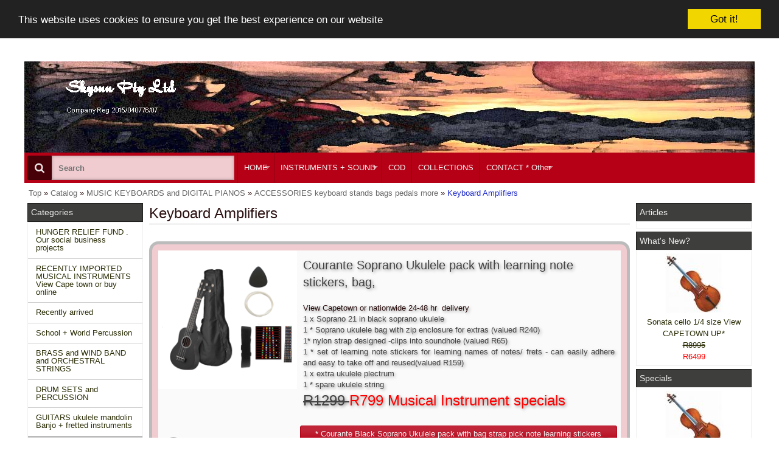

--- FILE ---
content_type: text/html; charset=UTF-8
request_url: https://www.skysun.co.za/accessories-keyboard-stands-bags-pedals-more-keyboard-amplifiers-c-950_25_648.html?osCsid=f6qpbi8jtf09i3qpkfelpafqp3
body_size: 26882
content:
<!DOCTYPE html>
<html dir="ltr" lang="en">
<head>
<meta name="viewport" content="width=device-width, initial-scale=1, maximum-scale=1">
<meta http-equiv="Content-Type" content="text/html; charset=utf-8" />
<title>Keyboard Amplifiers, Musical Instruments and Sound sales  Skysun Pty ltd</title>
<base href="https://www.skysun.co.za/" />
<link rel="stylesheet" href="mts/themes/theme_res_001/css/base/reset.css" type="text/css" media="screen" />
<link rel="stylesheet" href="//maxcdn.bootstrapcdn.com/font-awesome/4.3.0/css/font-awesome.min.css">

<link rel="stylesheet" type="text/css" href="mts/themes/ui/c41_black_red_yellow/jquery-ui-1.11.4.css" />
<script type="text/javascript" src="mts/ext/jquery/jquery-1.11.3.min.js"></script>
<script type="text/javascript" src="mts/ext/jquery_ui/jquery-ui-1.11.4.min.js"></script>
<script type="text/javascript">
  if ( $.attrFn ) { $.attrFn.text = true; }
</script>
<link rel="stylesheet" type="text/css" href="mts/ext/fancybox/jquery.fancybox-1.3.4.css" />
<link rel="stylesheet" type="text/css" href="mts/ext/colorbox/colorbox.css" />
<script type="text/javascript" src="mts/ext/bxgallery/18/jquery.bxGallery.1.1.min.js"></script>
<script type="text/javascript" src="mts/ext/fancybox/jquery.fancybox-1.3.4.patch.js"></script>
<script type="text/javascript" src="mts/ext/photoset-grid/jquery.photoset-grid.min.js"></script>
<script type="text/javascript" src="mts/ext/colorbox/jquery.colorbox-min.js"></script>
<link rel="stylesheet" href="mts/themes/theme_res_001/css/lesscss/css/layout.less.css" type="text/css" media="screen" />
<link rel="stylesheet" type="text/css" href="stylesheet.css" />
<script type="text/javascript">
  var _gaq = _gaq || [];
  _gaq.push(['_setAccount', 'UA-148992632-1']);
  _gaq.push(['_trackPageview']);
  (function() {
    var ga = document.createElement('script'); ga.type = 'text/javascript'; ga.async = true;
    ga.src = ('https:' == document.location.protocol ? 'https://ssl' : 'http://www') + '.google-analytics.com/ga.js';
    var s = document.getElementsByTagName('script')[0]; s.parentNode.insertBefore(ga, s);
  })();
</script>

<link rel="canonical" href="https://www.skysun.co.za/accessories-keyboard-stands-bags-pedals-more-keyboard-amplifiers-c-950_25_648.html" />

<link rel="stylesheet" type="text/css" media="screen" href="mts/ext/superfish/181/css/superfish.css" />
<link rel="stylesheet" type="text/css" media="screen" href="mts/ext/superfish/181/css/superfish-rtl.css" />

<link rel="stylesheet" type="text/css" href="mts/ext/bxslider/responsive/jquery.bxslider.css" />

<link rel="stylesheet" type="text/css" href="mts/themes/theme_res_001/css/styles.php" />

<style type="text/css"> .container_24{max-width:1200px;margin-left:auto;margin-right:auto;overflow: hidden}body{background-color:#ffffff}body{color:#2b1010}.contentContainer, #create_account p, #address_book p:last-child{color:#2b1010}h1{background-color:#ffffff;color:#2b1010}h2, #product_info .options p:first-child{background-color:#ffffff !important;color:#b50015}#index h2, #reviews h2{background-color:#ffffff;color:#b50015}#columnLeft .S-shadow>div+div{margin-top:5px}#columnLeft .ui-widget-header{background-image:none;background-color:#3e3e3c;border-radius: 0 0 0 0;padding-top:5px;padding-bottom:5px;padding-left:5px;padding-right:5px}#columnLeft div.ui-widget-content{background-image:none;border-radius: 0 0 0 0}#columnRight .S-shadow>div+div{margin-top:5px}#columnRight .ui-widget-header{background-image:none;background-color:#3e3e3c;border-radius: 0 0 0 0;padding-top:5px;padding-bottom:5px;padding-left:5px;padding-right:5px}#columnRight div.ui-widget-content{background-image:none;border-radius: 0 0 0 0}#storeLogo{left:5%;top:10%}#headerShortcuts.normal{position:absolute;left:0;right:0;top:0}#headerShortcuts div.ui-widget-header{background:none;background-color:rgba(181,0,21,0.75);border-bottom:none}#headerShortcuts.sticky div.ui-widget-header{border-bottom:none;background:none;background-color:rgba(181,0,21,0.75)}#headerShortcuts .ui-widget-header .ui-widget-header{background:none}#headerShortcuts.normal .linklist .outer{top:35px}#headerShortcuts.sticky .linklist .outer{top:35px}#headerShortcuts .linklist{background:rgba(181,0,21,0.75)}#headerShortcuts .linklist:hover a .icon{}#headerShortcuts .linklist a .icon.rmn-links-open{}#headerShortcuts .linklist .inner{;-moz-box-shadow:0 0 10px -3px  #000000;-webkit-box-shadow:0 0 10px -3px  #000000;box-shadow:0 0 10px -3px  #000000 }#headerShortcuts .search .MN-search-input{;;border-radius: 0 0 0 0;-moz-box-shadow:0 0 10px -6px  #000000 inset;-webkit-box-shadow:0 0 10px -6px  #000000 inset;box-shadow:0 0 10px -6px  #000000 inset;}#headerShortcuts .search .MN-search-input:focus{;}#headerShortcuts .search .MN-submit-button{;;}#headerShortcuts .search .MN-submit-button:hover{;;}#headerShortcuts .search a.MN-submit-icon{;;}#headerShortcuts .search a.MN-submit-icon:hover{;;}#headerShortcuts .home a.MN-home-icon{;;}#headerShortcuts .home a.MN-home-icon:hover{;;}#headerBanner .outer{padding-top:35px}#footer .outer:nth-child(1){margin:10px 0;padding:10px 0;;border:none}#footer .outer:nth-child(2){margin:10px 0;padding:10px 0;;border:none}#footer .outer ul{border-left-style:solid;border-left-width:1px;padding-top:10px;padding-bottom:10px}#footer .outer ul:first-child{border-left:none}#footer .outer li{margin-left:10px}#footer .outer ul.last li{margin-left:15px;margin-right:10px}#headerMenu .S-shadow{clip:rect(-15px auto 15000px auto)}.ulCat .sf-menu>li>ul{margin-left:3px}.ulCat .right .sf-menu>li>ul{margin-right:3px}#bm_categories_sf .ui-widget-content, #bm_categories_sf.ulCat ul:first-child{margin-top:0}#bm_categories_sf .sf-menu.sf-menu-full ul li:first-child >a{border-color:transparent!important}#bm_categories_sf .sf-menu.sf-menu-small ul li.current_1:first-child >a{border-color:transparent!important}#menu_sf .ui-widget-content, #menu_sf.ulCat ul:first-child{margin-top:0}#menu_sf .sf-menu.sf-menu-full ul li:first-child >a{border-color:transparent!important}#menu_sf .sf-menu.sf-menu-small ul li.current_1:first-child >a{border-color:transparent!important}#menu_sf .sf-menu ul li a{padding-top:0.75em;padding-bottom:0.75em}#menu_sf .sf-menu ul .sf-sub-indicator{top:1em}#menu_sf .sf-menu ul a > .sf-sub-indicator{top:0.8em}#menu_sf .sf-menu.sf-menu-small li a{padding-top:0.75em;padding-bottom:0.75em}#menu_sf .sf-menu.sf-menu-small .sf-sub-indicator{top:1em}#menu_sf .sf-menu.sf-menu-small a > .sf-sub-indicator{top:0.8em}#headerMenu div.ui-widget-header div.ui-widget-header{background:none;background-color:#b50015}#headerMenu div.ui-widget-header div.ui-widget-header{border-radius: 0 0 0 0}#menu_sf ul:first-child>li{min-width:0px;width:auto}#menu_sf ul:first-child{float:left;width:auto}#menu_sf ul:first-child>li>a{border-width:0;border-style:solid;border-left-width:1px}#headerMenu .search .MN-search-input{;;border-radius: 0 0 0 0;-moz-box-shadow:0 0 10px -6px  #000000 inset;-webkit-box-shadow:0 0 10px -6px  #000000 inset;box-shadow:0 0 10px -6px  #000000 inset;}#headerMenu .search .MN-search-input:focus{;}#rmn-button div{}#rmn-button div:hover{}#headerMenu .search .MN-submit-button{}#headerMenu .search .MN-submit-button:hover{}#headerMenu .search a.MN-submit-icon{}#headerMenu .search a.MN-submit-icon:hover{}#all_banner_img1.imageSlider li{float:left;list-style-type:none}#all_slider_img1{overflow: hidden;display: -webkit-flex;display: -ms-flexbox;display: flex;-webkit-flex-wrap: wrap;-ms-flex-wrap: wrap;flex-wrap: wrap}#all_slider_img1 li{display: -webkit-flex;display: -ms-flexbox;display: flex}#all_banner_img1.imageSlider .bodyLink{padding:5px;margin-top:10px;margin-bottom:10px;text-align:center}#all_banner_img1.imageSlider .bodyLink:hover{}#all_banner_img1.imageSlider .bodyLink .ui-button{}#all_banner_img1.imageSlider .bodyLink .ui-button:hover{}#all_banner_img1.imageSlider .sliderText h2{text-align:left;font-size:20px;padding:10px !important;margin-top:0px !important;margin-bottom:0px !important;text-shadow: 2px 2px 5px rgba(0, 0, 0, 0.4);-webkit-transition:all 0.6s ease;-moz-transition:all 0.6s ease;-o-transition:all 0.6s ease}#all_banner_img1.imageSlider .sliderText h2 a{}#all_banner_img1.imageSlider .sliderDesc{text-align:left;padding:10px !important;margin-top:0px !important;margin-bottom:0px !important;text-shadow: 2px 2px 5px rgba(0, 0, 0, 0.4)}#all_banner_img1.imageSlider{background-color:#f0ccd0;padding-top:0px;padding-bottom:0px;border:solid 5px;border-radius: 15px 15px 15px 15px}#all_banner_img1.imageSlider div.inner{border-radius: 0 0 0 0}#all_banner_img1.imageSlider div.inner:hover{}#all_banner_img1.imageSlider .figcaption{max-height:0%}#all_banner_img1.imageSlider li:hover .figcaption{}#all_banner_img1.imageSlider{padding-left:5px;padding-right:5px;padding-top:5px;padding-bottom:5px}#all_banner_img1.imageSlider div.inner{margin-left:5px;margin-right:5px;margin-top:5px;margin-bottom:5px}#all_banner_img1 a.bx-next, #all_banner_img1 a.bx-prev{border:none;border-radius: 100px 100px 100px 100px;}#all_banner_img1 a.bx-next{}#all_banner_img1 a.bx-next:hover, #all_banner_img1 a.bx-prev:hover{}#all_banner_img1 .sliderPagerS.mtsCss-content, #all_banner_img1 .sliderAutoS.mtsCss-content{margin-top:0px;}#all_banner_img1 .bx-pager-link, #all_banner_img1 .bx-start, #all_banner_img1 .bx-stop{}#all_banner_img1 .bx-pager-link.active, #all_banner_img1 .bx-stop{}#all_banner_img1 .bx-pager-link:hover, #all_banner_img1 .bx-start:hover, #all_banner_img1 .bx-stop:hover{}#bread_mts .inner{text-align:left}#bread_mts ul{float:left}#bread_mts .inner a:hover{color:#c71c94}#bread_mts li.last_li a{color:#1c28c9}#bread_mts .inner li{line-height:5px}#listing_grid_prd.productSlider li{float:left;list-style-type:none}#listingList{overflow: hidden;display: -webkit-flex;display: -ms-flexbox;display: flex;-webkit-flex-wrap: wrap;-ms-flex-wrap: wrap;flex-wrap: wrap}#listingList li{display: -webkit-flex;display: -ms-flexbox;display: flex}#listing_grid_prd.productSlider{border-radius: 0 0 0 0;-moz-box-shadow:0 0 10px -6px  #000000;-webkit-box-shadow:0 0 10px -6px  #000000;box-shadow:0 0 10px -6px  #000000 }#listing_grid_prd.productSlider div.inner{border-radius: 0 0 0 0}#listing_grid_prd.productSlider div.content{}#listing_grid_prd.productSlider div.content .row .ui-widget-content{}#listing_grid_prd.productSlider div.content .row .ui-widget-content:not(.l_buttons) a{}#listing_grid_prd.productSlider div.boxHeading{background:rgba(112,61,66,0.35) !important;color:#2b1010;text-align:left}#listing_grid_prd.productSlider div.boxHeading a{color:#2b1010}#listing_grid_prd.productSlider div.boxHeading a:hover{}#listing_grid_prd.productSlider div.boxFooter{background-color:rgba(112,61,66,0.25);color:#2b1010}#listing_grid_prd.productSlider div.inner:hover{}#listing_grid_prd.productSlider{padding-left:5px;padding-right:5px;padding-top:5px;padding-bottom:5px}#listing_grid_prd.productSlider div.inner{margin-left:5px;margin-right:5px;margin-top:5px;margin-bottom:5px}#listing_grid_prd.productSlider h2{margin-left:5px !important;margin-right:5px !important}.go_responsive .toolbar .linklist .inner{;-moz-box-shadow:0 0 10px -3px  #000000;-webkit-box-shadow:0 0 10px -3px  #000000;box-shadow:0 0 10px -3px  #000000 }.mtsScrollToTop{border:none;border-radius: 0 0 0 0}.mtsScrollToTop{}.mtsScrollToTop:after{content:"\f062"}.mtsScrollToTop{right:1%;bottom:1%}.cc_banner-wrapper .cc_container{border:none;border-radius: 0 0 0 0}.cc_banner-wrapper .cc_container .cc_btn, .cc_banner-wrapper .cc_container .cc_btn:visited{border:none;border-radius: 0 0 0 0}.cc_banner-wrapper .cc_container .cc_btn:hover{}.cc_banner-wrapper .cc_container .cc_logo{display:none}#footer .ui-widget-header .ui-widget-header{border:none;background:none}#headerMenu>.ui-widget-header{background:none}</style> 
<script type="text/javascript" src="mts/ext/superfish/181/js/hoverIntent.js"></script>
<script type="text/javascript" src="mts/ext/superfish/181/js/superclick.js"></script>
<script type="text/javascript" src="mts/ext/superfish/181/js/superfish.js"></script>
<script type="text/javascript" src="mts/ext/superfish/181/js/supersubs.js"></script>
<script type="text/javascript" src="mts/ext/superfish/181/js/supersubs_rtl.js"></script>

<script type="text/javascript" src="mts/ext/bxslider/responsive/plugins/jquery.fitvids.js"></script>
<script type="text/javascript" src="mts/ext/bxslider/responsive/jquery.bxslider.min.js"></script>
<script type="text/javascript" src="mts/ext/equalheight/equalheight.js"></script>
<script type="text/javascript" src="mts/ext/cookie/ligri.js"></script>


<script type="text/javascript" src="mts/ext/modernizr/modernizr.js"></script>
<script type="text/javascript" src="mts/themes/theme_res_001/script_top_custom.js"></script>
<link rel="stylesheet" type="text/css" href="style.css" />
</head>
<body>

<div id="bodyWrapper" class="container_24">


<!-- MTS bodyWrapper_start for theme_res_001-->

<div class="clear"></div></div><!-- /bodyWrapper -->

<div id="header"><div class="S-shadowwrap IE_DWshadow"><div class="S-shadow">

  <div id="headerShortcuts" class="normal"><div class="ui-widget-header IE_DWshadow"><div class="S-shadowwrap "><div class="S-shadow">
    <div class="outer container_24 IE_LRTshadow" ><div class="ui-widget-header">
      
      <div class="grid_7 alpha omega left">
      <div class="home"><div><a href="https://www.skysun.co.za/index.php?osCsid=f6qpbi8jtf09i3qpkfelpafqp3" class="MN-home-icon"></a></div></div><div class="search btn_side"><div><form name="quick_find" action="https://www.skysun.co.za/advanced_search_result.php" method="get"><input type="hidden" name="search_in_description" value="1" /><input type="hidden" name="osCsid" value="f6qpbi8jtf09i3qpkfelpafqp3" /><input type="text" name="keywords" class="MN-search-input" placeholder="Search" /><label class="MN-submit-button"><input value="" type="submit"></label><a href="javascript: void(0)" class="MN-submit-icon"></a></form></div></div>      </div>
    
      <div class="grid_17 alpha omega right">
        <ul>
          <li><div class="linklist default social"><a><span class="icon"><i class="fa fa-share-square-o"></i><span class="text">Social</span><i class="fa fa-caret-down"></i></span></a><div class="outer"><div class="inner ui-widget-content"><ul><li><a href="https://www.facebook.com/skysunmusic/" target="_blank">Facebook</a></li><li><a href="https://twitter.com/skysunsa/" target="_blank">Twitter</a></li><li><a href="/" target="_blank">Google +</a></li><li><a href="/" target="_blank">Pinterest</a></li></ul></div></div></div></li><li><div class="linklist default"><a><span class="icon"><i class="fa fa-info-circle"></i><span class="text">Company</span><i class="fa fa-caret-down"></i></span></a><div class="outer"><div class="inner ui-widget-content"><ul><li><a href="https://www.skysun.co.za/contact_us.php?osCsid=f6qpbi8jtf09i3qpkfelpafqp3">Contact us</a></li><li><a href="https://www.skysun.co.za/conditions.php?osCsid=f6qpbi8jtf09i3qpkfelpafqp3">Conditions of use</a></li><li><a href="https://www.skysun.co.za/shipping.php?osCsid=f6qpbi8jtf09i3qpkfelpafqp3">Shipping and returns</a></li><li><a href="https://www.skysun.co.za/privacy.php?osCsid=f6qpbi8jtf09i3qpkfelpafqp3">Privacy information</a></li></ul></div></div></div></li><li><div class="linklist default"><a><span class="icon"><i class="fa fa-user"></i><span class="text">Account</span><i class="fa fa-caret-down"></i></span></a><div class="outer"><div class="inner ui-widget-content"><ul><li><a href="https://www.skysun.co.za/create_account.php?osCsid=f6qpbi8jtf09i3qpkfelpafqp3">Create account</a></li><li><a href="https://www.skysun.co.za/login.php?osCsid=f6qpbi8jtf09i3qpkfelpafqp3">Login</a></li><li><a href="https://www.skysun.co.za/account_history.php?osCsid=f6qpbi8jtf09i3qpkfelpafqp3">Order history</a></li></ul></div></div></div></li><li><div class="linklist default currency"><a><span class="icon"><span class="symbol">R</span><span class="text">ZAR</span><i class="fa fa-caret-down"></i></span></a><div class="outer"><div class="inner ui-widget-content"><ul><li><a href="https://www.skysun.co.za/accessories-keyboard-stands-bags-pedals-more-keyboard-amplifiers-c-950_25_648.html?currency=ZAR&amp;osCsid=f6qpbi8jtf09i3qpkfelpafqp3">R&nbsp;ZAR</a></li><li><a href="https://www.skysun.co.za/accessories-keyboard-stands-bags-pedals-more-keyboard-amplifiers-c-950_25_648.html?currency=EUR&amp;osCsid=f6qpbi8jtf09i3qpkfelpafqp3">€&nbsp;EUR</a></li><li><a href="https://www.skysun.co.za/accessories-keyboard-stands-bags-pedals-more-keyboard-amplifiers-c-950_25_648.html?currency=USD&amp;osCsid=f6qpbi8jtf09i3qpkfelpafqp3">$&nbsp;USD</a></li><li><a href="https://www.skysun.co.za/accessories-keyboard-stands-bags-pedals-more-keyboard-amplifiers-c-950_25_648.html?currency=GBP&amp;osCsid=f6qpbi8jtf09i3qpkfelpafqp3">£&nbsp;GBP</a></li></ul></div></div></div></li><li><div class="linklist headcart"><span class="icon empty"><i class="fa fa-shopping-cart"></i><span class="text">Your cart is empty</span></span><div class="outer"></div></div></li>        </ul>
      </div>
      
    <div class="clear"></div></div></div><!-- /container -->
  </div></div></div></div><!-- /headerShortcuts -->
  
  <div id="headerBanner">
    <div class="outer container_24 IE_LRshadow" >
      <div class="grid_24 alpha omega">
        <div id="storeLogo"><a href="https://www.skysun.co.za/index.php?osCsid=f6qpbi8jtf09i3qpkfelpafqp3"><img src="images/store_logo.png" alt="Musical Instruments and Sound sales  Skysun Pty ltd" title="Musical Instruments and Sound sales  Skysun Pty ltd" width="200" height="89" /></a></div>
        <div class="banner">
                  <a href="https://www.skysun.co.za/redirect.php?action=banner&amp;goto=3&amp;osCsid=f6qpbi8jtf09i3qpkfelpafqp3" target="_blank"><img src="images/skysun-violinist-film-water.jpg" alt="skysun pty ltd" title="skysun pty ltd" width="1200" height="150" /></a>        </div>
        <div class="clear"></div>
      </div><!--/grid_24-->
    <div class="clear"></div></div><!-- /container -->
  </div><!-- /headerbanner -->

  <div id="headerMenu" class="normal"><div class="ui-widget-header"><div class="S-shadowwrap"><div class="S-shadow">
    <div class="outer container_24 IE_LRshadowx" ><div class="ui-widget-header">
      
      <div class="navwrap">
        
  <div class=" search rmn_both btn_side left grid_7 alpha omega"><div><form name="quick_find" action="https://www.skysun.co.za/advanced_search_result.php" method="get"><input type="hidden" name="search_in_description" value="1" /><input type="hidden" name="osCsid" value="f6qpbi8jtf09i3qpkfelpafqp3" /><input type="text" name="keywords" class="MN-search-input" placeholder="Search" /><label class="MN-submit-button"><input value="" type="submit"></label><a href="javascript: void(0)" class="MN-submit-icon"></a></form></div></div><div class="navigation search_both right grid_17 alpha omega">
<!-- Start navigation bar - mini template system -->

<div id="rmn-button"><div></div></div>
<div id="menu_sf" style="width:100%" >  
<ul class="sf-menu sf-menu-full">
<li class="current_0 ui-widget-content"><a href="https://www.skysun.co.za/mtsp.php?paID=11&amp;osCsid=f6qpbi8jtf09i3qpkfelpafqp3" target="_self" title="<p>The front page</p>">HOME</a><ul><!--GROUP UL -->
<li class="current_1 ui-widget-content"><a href="https://www.skysun.co.za/mtsp.php?paID=4&amp;osCsid=f6qpbi8jtf09i3qpkfelpafqp3" target="_self">About Us</a></li><!-- NO SUB GROUP -->
<li class="current_1 ui-widget-content"><a href="https://www.skysun.co.za/music-lessons-online-cape-town-c-1089.html?osCsid=f6qpbi8jtf09i3qpkfelpafqp3" target="_self">MUSIC LESSONS</a></li><!-- NO SUB GROUP -->
<li class="current_1 ui-widget-content"><a href="https://www.skysun.co.za/index.php?osCsid=f6qpbi8jtf09i3qpkfelpafqp3" target="_self" title="index" class="current_select">Home</a></li>
<li class="current_1 ui-widget-content"><a href="https://www.skysun.co.za/products_new.php?osCsid=f6qpbi8jtf09i3qpkfelpafqp3" target="_self" title="products new">new products</a></li>
</ul><!--GROUP UL-->
</li><!--GROUP LI-->
<!-- CATEGORIES START -->
<!-- NOPL --><li class="current_0 ui-widget-content"><a href="https://www.skysun.co.za/products_new.php?osCsid=f6qpbi8jtf09i3qpkfelpafqp3" target="_self" title="<p>Musical Instruments and Sound Equipmnt fo sale</p>" class="current_parent">INSTRUMENTS + SOUND</a>
<ul><!--CAT UL -->
<li class="current_1 ui-widget-content"><a href="https://www.skysun.co.za/hunger-relief-fund-social-business-projects-c-1145.html?osCsid=f6qpbi8jtf09i3qpkfelpafqp3" title="HUNGER RELIEF FUND . Our social business projects">HUNGER RELIEF FUND . Our social business projects</a></li><!-- NO SUB CAT -->
<li class="current_1 ui-widget-content"><a href="https://www.skysun.co.za/recently-imported-musical-instruments-view-cape-town-online-c-1103.html?osCsid=f6qpbi8jtf09i3qpkfelpafqp3" title="RECENTLY IMPORTED MUSICAL INSTRUMENTS  View Cape town or buy online">RECENTLY IMPORTED MUSICAL INSTRUMENTS  View Cape town or buy online</a>
<ul><!--CAT UL -->
<li class="current_2 ui-widget-content"><a href="https://www.skysun.co.za/recently-imported-musical-instruments-view-cape-town-online-brass-accessories-mouthpieces-valves-c-1103_1179.html?osCsid=f6qpbi8jtf09i3qpkfelpafqp3" title="BRASS accessories : mouthpieces /valves">BRASS accessories : mouthpieces /valves</a></li><!-- NO SUB CAT -->
<li class="current_2 ui-widget-content"><a href="https://www.skysun.co.za/recently-imported-musical-instruments-view-cape-town-online-drums-percussion-c-1103_1161.html?osCsid=f6qpbi8jtf09i3qpkfelpafqp3" title="drums and percussion">drums and percussion</a></li><!-- NO SUB CAT -->
<li class="current_2 ui-widget-content"><a href="https://www.skysun.co.za/recently-imported-musical-instruments-view-cape-town-online-guitar-amplifiers-c-1103_1152.html?osCsid=f6qpbi8jtf09i3qpkfelpafqp3" title="Guitar Amplifiers">Guitar Amplifiers</a></li><!-- NO SUB CAT -->
<li class="current_2 ui-widget-content"><a href="https://www.skysun.co.za/recently-imported-musical-instruments-view-cape-town-online-guitar-pedals-loopersprocessors-accessories-c-1103_1153.html?osCsid=f6qpbi8jtf09i3qpkfelpafqp3" title="guitar pedals/ loopers/processors accessories">guitar pedals/ loopers/processors accessories</a>
<ul><!--CAT UL -->
<li class="current_3 ui-widget-content"><a href="https://www.skysun.co.za/guitar-pedals-loopersprocessors-accessories-guitar-bags-cases-accessories-clearance-c-1103_1153_1175.html?osCsid=f6qpbi8jtf09i3qpkfelpafqp3" title="Guitar bags/ cases/ accessories clearance">Guitar bags/ cases/ accessories clearance</a></li><!-- NO SUB CAT -->
</ul><!--CAT UL-->
</li><!--CAT LI-->
<li class="current_2 ui-widget-content"><a href="https://www.skysun.co.za/recently-imported-musical-instruments-view-cape-town-online-guitars-clearance-c-1103_1187.html?osCsid=f6qpbi8jtf09i3qpkfelpafqp3" title="Guitars clearance">Guitars clearance</a></li><!-- NO SUB CAT -->
<li class="current_2 ui-widget-content"><a href="https://www.skysun.co.za/recently-imported-musical-instruments-view-cape-town-online-metronomes-tuners-c-1103_1182.html?osCsid=f6qpbi8jtf09i3qpkfelpafqp3" title="Metronomes and tuners">Metronomes and tuners</a></li><!-- NO SUB CAT -->
<li class="current_2 ui-widget-content"><a href="https://www.skysun.co.za/recently-imported-musical-instruments-view-cape-town-online-microphones-stands-cables-c-1103_1159.html?osCsid=f6qpbi8jtf09i3qpkfelpafqp3" title="Microphones / stands / cables">Microphones / stands / cables</a></li><!-- NO SUB CAT -->
<li class="current_2 ui-widget-content"><a href="https://www.skysun.co.za/recently-imported-musical-instruments-view-cape-town-online-music-keyboards-c-1103_1156.html?osCsid=f6qpbi8jtf09i3qpkfelpafqp3" title="Music Keyboards">Music Keyboards</a></li><!-- NO SUB CAT -->
<li class="current_2 ui-widget-content"><a href="https://www.skysun.co.za/recently-imported-musical-instruments-view-cape-town-online-portable-systems-c-1103_1180.html?osCsid=f6qpbi8jtf09i3qpkfelpafqp3" title="PORTABLE PA Systems">PORTABLE PA Systems</a></li><!-- NO SUB CAT -->
<li class="current_2 ui-widget-content"><a href="https://www.skysun.co.za/recently-imported-musical-instruments-view-cape-town-online-saxophone-clearance-c-1103_1185.html?osCsid=f6qpbi8jtf09i3qpkfelpafqp3" title="Saxophone Clearance">Saxophone Clearance</a></li><!-- NO SUB CAT -->
<li class="current_2 ui-widget-content"><a href="https://www.skysun.co.za/recently-imported-musical-instruments-view-cape-town-online-soprano-tenor-ukuleles-c-1103_1158.html?osCsid=f6qpbi8jtf09i3qpkfelpafqp3" title="Soprano and Tenor Ukuleles">Soprano and Tenor Ukuleles</a></li><!-- NO SUB CAT -->
<li class="current_2 ui-widget-content"><a href="https://www.skysun.co.za/recently-imported-musical-instruments-view-cape-town-online-strings-violins-electric-violins-electric-cello-clearance-c-1103_1151.html?osCsid=f6qpbi8jtf09i3qpkfelpafqp3" title="STRINGS violins , electric violins and electric cello Clearance">STRINGS violins , electric violins and electric cello Clearance</a></li><!-- NO SUB CAT -->
<li class="current_2 ui-widget-content"><a href="https://www.skysun.co.za/recently-imported-musical-instruments-view-cape-town-online-woodwind-brass-accessories-c-1103_1184.html?osCsid=f6qpbi8jtf09i3qpkfelpafqp3" title="Woodwind and Brass accessories">Woodwind and Brass accessories</a></li><!-- NO SUB CAT -->
<li class="current_2 ui-widget-content"><a href="https://www.skysun.co.za/recently-imported-musical-instruments-view-cape-town-online-woodwind-flute-saxophone-recorder-c-1103_1160.html?osCsid=f6qpbi8jtf09i3qpkfelpafqp3" title="WOODWIND Flute / saxophone /recorder">WOODWIND Flute / saxophone /recorder</a></li><!-- NO SUB CAT -->
</ul><!--CAT UL-->
</li><!--CAT LI-->
<li class="current_1 ui-widget-content"><a href="https://www.skysun.co.za/recently-arrived-c-1150.html?osCsid=f6qpbi8jtf09i3qpkfelpafqp3" title="Recently arrived">Recently arrived</a></li><!-- NO SUB CAT -->
<li class="current_1 ui-widget-content"><a href="https://www.skysun.co.za/school-world-percussion-c-38.html?osCsid=f6qpbi8jtf09i3qpkfelpafqp3" title="School + World Percussion">School + World Percussion</a>
<ul><!--CAT UL -->
<li class="current_2 ui-widget-content"><a href="https://www.skysun.co.za/school-world-percussion-castanets-c-38_1065.html?osCsid=f6qpbi8jtf09i3qpkfelpafqp3" title="Castanets">Castanets</a></li><!-- NO SUB CAT -->
<li class="current_2 ui-widget-content"><a href="https://www.skysun.co.za/school-world-percussion-claves-c-38_1064.html?osCsid=f6qpbi8jtf09i3qpkfelpafqp3" title="Claves">Claves</a></li><!-- NO SUB CAT -->
<li class="current_2 ui-widget-content"><a href="https://www.skysun.co.za/school-world-percussion-darbuka-c-38_1214.html?osCsid=f6qpbi8jtf09i3qpkfelpafqp3" title="Darbuka">Darbuka</a></li><!-- NO SUB CAT -->
<li class="current_2 ui-widget-content"><a href="https://www.skysun.co.za/school-world-percussion-gift-bags-c-38_1071.html?osCsid=f6qpbi8jtf09i3qpkfelpafqp3" title="Gift Bags">Gift Bags</a></li><!-- NO SUB CAT -->
<li class="current_2 ui-widget-content"><a href="https://www.skysun.co.za/school-world-percussion-glockenspiels-c-38_999.html?osCsid=f6qpbi8jtf09i3qpkfelpafqp3" title="Glockenspiels">Glockenspiels</a></li><!-- NO SUB CAT -->
<li class="current_2 ui-widget-content"><a href="https://www.skysun.co.za/school-world-percussion-hand-bells-c-38_1066.html?osCsid=f6qpbi8jtf09i3qpkfelpafqp3" title="Hand bells">Hand bells</a></li><!-- NO SUB CAT -->
<li class="current_2 ui-widget-content"><a title="Hand Drums">Hand Drums</a></li><!-- NO SUB CAT -->
<li class="current_2 ui-widget-content"><a title="Jingle Sticks">Jingle Sticks</a></li><!-- NO SUB CAT -->
<li class="current_2 ui-widget-content"><a href="https://www.skysun.co.za/school-world-percussion-kazoos-c-38_1069.html?osCsid=f6qpbi8jtf09i3qpkfelpafqp3" title="Kazoos">Kazoos</a></li><!-- NO SUB CAT -->
<li class="current_2 ui-widget-content"><a href="https://www.skysun.co.za/school-world-percussion-marimbas-c-38_1073.html?osCsid=f6qpbi8jtf09i3qpkfelpafqp3" title="Marimbas">Marimbas</a></li><!-- NO SUB CAT -->
<li class="current_2 ui-widget-content"><a href="https://www.skysun.co.za/school-world-percussion-metronome-c-38_1072.html?osCsid=f6qpbi8jtf09i3qpkfelpafqp3" title="Metronome">Metronome</a></li><!-- NO SUB CAT -->
<li class="current_2 ui-widget-content"><a href="https://www.skysun.co.za/school-world-percussion-miscellaneous-c-38_1147.html?osCsid=f6qpbi8jtf09i3qpkfelpafqp3" title="Miscellaneous">Miscellaneous</a></li><!-- NO SUB CAT -->
<li class="current_2 ui-widget-content"><a href="https://www.skysun.co.za/school-world-percussion-recorders-c-38_1052.html?osCsid=f6qpbi8jtf09i3qpkfelpafqp3" title="Recorders">Recorders</a></li><!-- NO SUB CAT -->
<li class="current_2 ui-widget-content"><a href="https://www.skysun.co.za/school-world-percussion-tamboras-c-38_692.html?osCsid=f6qpbi8jtf09i3qpkfelpafqp3" title="Tamboras">Tamboras</a></li><!-- NO SUB CAT -->
<li class="current_2 ui-widget-content"><a href="https://www.skysun.co.za/school-world-percussion-tone-bars-c-38_1211.html?osCsid=f6qpbi8jtf09i3qpkfelpafqp3" title="tone bars">tone bars</a></li><!-- NO SUB CAT -->
<li class="current_2 ui-widget-content"><a href="https://www.skysun.co.za/school-world-percussion-triangle-c-38_1205.html?osCsid=f6qpbi8jtf09i3qpkfelpafqp3" title="Triangle">Triangle</a></li><!-- NO SUB CAT -->
<li class="current_2 ui-widget-content"><a href="https://www.skysun.co.za/school-world-percussion-wind-chimes-c-38_1076.html?osCsid=f6qpbi8jtf09i3qpkfelpafqp3" title="Wind chimes">Wind chimes</a></li><!-- NO SUB CAT -->
<li class="current_2 ui-widget-content"><a href="https://www.skysun.co.za/school-world-percussion-xylophones-c-38_821.html?osCsid=f6qpbi8jtf09i3qpkfelpafqp3" title="Xylophones">Xylophones</a></li><!-- NO SUB CAT -->
<li class="current_2 ui-widget-content"><a href="https://www.skysun.co.za/school-world-percussion-xylorimba-xylophone-marimba-keys-style-c-38_1188.html?osCsid=f6qpbi8jtf09i3qpkfelpafqp3" title="Xylorimba (xylophone in marimba keys style)">Xylorimba (xylophone in marimba keys style)</a></li><!-- NO SUB CAT -->
<li class="current_2 ui-widget-content"><a title="Percussion">Percussion</a></li><!-- NO SUB CAT -->
<li class="current_2 ui-widget-content"><a href="https://www.skysun.co.za/school-world-percussion-cowbells-c-38_461.html?osCsid=f6qpbi8jtf09i3qpkfelpafqp3" title="Cowbells">Cowbells</a></li><!-- NO SUB CAT -->
<li class="current_2 ui-widget-content"><a href="https://www.skysun.co.za/school-world-percussion-shakers-maracas-c-38_457.html?osCsid=f6qpbi8jtf09i3qpkfelpafqp3" title="Shakers Maracas">Shakers Maracas</a></li><!-- NO SUB CAT -->
<li class="current_2 ui-widget-content"><a href="https://www.skysun.co.za/school-world-percussion-tambourines-c-38_458.html?osCsid=f6qpbi8jtf09i3qpkfelpafqp3" title="Tambourines">Tambourines</a></li><!-- NO SUB CAT -->
<li class="current_2 ui-widget-content"><a href="https://www.skysun.co.za/school-world-percussion-music-stands-c-38_549.html?osCsid=f6qpbi8jtf09i3qpkfelpafqp3" title="Music Stands">Music Stands</a></li><!-- NO SUB CAT -->
<li class="current_2 ui-widget-content"><a href="https://www.skysun.co.za/school-world-percussion-miscellaneous-percussion-c-38_459.html?osCsid=f6qpbi8jtf09i3qpkfelpafqp3" title="Miscellaneous  percussion">Miscellaneous  percussion</a></li><!-- NO SUB CAT -->
<li class="current_2 ui-widget-content"><a href="https://www.skysun.co.za/school-world-percussion-orchestra-band-accessories-c-38_547.html?osCsid=f6qpbi8jtf09i3qpkfelpafqp3" title="Orchestra & Band Accessories">Orchestra & Band Accessories</a></li><!-- NO SUB CAT -->
</ul><!--CAT UL-->
</li><!--CAT LI-->
<li class="current_1 ui-widget-content"><a href="https://www.skysun.co.za/brass-wind-band-orchestral-stringsbr-c-258.html?osCsid=f6qpbi8jtf09i3qpkfelpafqp3" title="BRASS and WIND BAND and ORCHESTRAL STRINGS<br>">BRASS and WIND BAND and ORCHESTRAL STRINGS<br></a>
<ul><!--CAT UL -->
<li class="current_2 ui-widget-content"><a href="https://www.skysun.co.za/brass-wind-band-orchestral-stringsbr-brass-band-marching-instruments-c-258_946.html?osCsid=f6qpbi8jtf09i3qpkfelpafqp3" title="BRASS BAND Marching Instruments">BRASS BAND Marching Instruments</a>
<ul><!--CAT UL -->
<li class="current_3 ui-widget-content"><a href="https://www.skysun.co.za/brass-band-marching-instruments-alto-horn-c-258_946_79.html?osCsid=f6qpbi8jtf09i3qpkfelpafqp3" title="Alto Horn">Alto Horn</a></li><!-- NO SUB CAT -->
<li class="current_3 ui-widget-content"><a href="https://www.skysun.co.za/brass-band-marching-instruments-baritone-horn-c-258_946_679.html?osCsid=f6qpbi8jtf09i3qpkfelpafqp3" title="Baritone Horn">Baritone Horn</a></li><!-- NO SUB CAT -->
<li class="current_3 ui-widget-content"><a href="https://www.skysun.co.za/brass-band-marching-instruments-brass-accessories-cleaning-lyres-books-mouthpieces-straps-c-258_946_947.html?osCsid=f6qpbi8jtf09i3qpkfelpafqp3" title="Brass accessories  /cleaning - Lyres -Books - Mouthpieces -straps">Brass accessories  /cleaning - Lyres -Books - Mouthpieces -straps</a>
<ul><!--CAT UL -->
<li class="current_4 ui-widget-content"><a href="https://www.skysun.co.za/brass-accessories-cleaning-lyres-books-mouthpieces-straps-marching-band-lyres-c-258_946_947_39.html?osCsid=f6qpbi8jtf09i3qpkfelpafqp3" title="Marching band lyres">Marching band lyres</a></li><!-- NO SUB CAT -->
<li class="current_4 ui-widget-content"><a href="https://www.skysun.co.za/brass-accessories-cleaning-lyres-books-mouthpieces-straps-mouthpieces-mutes-accessories-c-258_946_947_830.html?osCsid=f6qpbi8jtf09i3qpkfelpafqp3" title="Mouthpieces mutes and accessories">Mouthpieces mutes and accessories</a></li><!-- NO SUB CAT -->
</ul><!--CAT UL-->
</li><!--CAT LI-->
<li class="current_3 ui-widget-content"><a href="https://www.skysun.co.za/brass-band-marching-instruments-buglebr-c-258_946_264.html?osCsid=f6qpbi8jtf09i3qpkfelpafqp3" title="Bugle<br>">Bugle<br></a></li><!-- NO SUB CAT -->
<li class="current_3 ui-widget-content"><a href="https://www.skysun.co.za/brass-band-marching-instruments-cornet-c-258_946_26.html?osCsid=f6qpbi8jtf09i3qpkfelpafqp3" title="Cornet">Cornet</a></li><!-- NO SUB CAT -->
<li class="current_3 ui-widget-content"><a href="https://www.skysun.co.za/brass-band-marching-instruments-euphonium-c-258_946_27.html?osCsid=f6qpbi8jtf09i3qpkfelpafqp3" title="Euphonium">Euphonium</a></li><!-- NO SUB CAT -->
<li class="current_3 ui-widget-content"><a href="https://www.skysun.co.za/brass-band-marching-instruments-flugel-horn-c-258_946_11.html?osCsid=f6qpbi8jtf09i3qpkfelpafqp3" title="Flugel Horn">Flugel Horn</a></li><!-- NO SUB CAT -->
<li class="current_3 ui-widget-content"><a href="https://www.skysun.co.za/brass-band-marching-instruments-french-horn-c-258_946_10.html?osCsid=f6qpbi8jtf09i3qpkfelpafqp3" title="French Horn">French Horn</a></li><!-- NO SUB CAT -->
<li class="current_3 ui-widget-content"><a href="https://www.skysun.co.za/brass-band-marching-instruments-sousaphone-c-258_946_51.html?osCsid=f6qpbi8jtf09i3qpkfelpafqp3" title="Sousaphone">Sousaphone</a></li><!-- NO SUB CAT -->
<li class="current_3 ui-widget-content"><a href="https://www.skysun.co.za/brass-band-marching-instruments-trombone-c-258_946_9.html?osCsid=f6qpbi8jtf09i3qpkfelpafqp3" title="Trombone">Trombone</a>
<ul><!--CAT UL -->
<li class="current_4 ui-widget-content"><a href="https://www.skysun.co.za/trombone-advanced-student-professional-c-258_946_9_116.html?osCsid=f6qpbi8jtf09i3qpkfelpafqp3" title="Advanced Student + Professional">Advanced Student + Professional</a></li><!-- NO SUB CAT -->
<li class="current_4 ui-widget-content"><a href="https://www.skysun.co.za/trombone-student-trombone-c-258_946_9_115.html?osCsid=f6qpbi8jtf09i3qpkfelpafqp3" title="student trombone">student trombone</a></li><!-- NO SUB CAT -->
</ul><!--CAT UL-->
</li><!--CAT LI-->
<li class="current_3 ui-widget-content"><a href="https://www.skysun.co.za/brass-band-marching-instruments-trumpet-c-258_946_6.html?osCsid=f6qpbi8jtf09i3qpkfelpafqp3" title="Trumpet">Trumpet</a></li><!-- NO SUB CAT -->
<li class="current_3 ui-widget-content"><a href="https://www.skysun.co.za/brass-band-marching-instruments-tuba-c-258_946_12.html?osCsid=f6qpbi8jtf09i3qpkfelpafqp3" title="Tuba">Tuba</a></li><!-- NO SUB CAT -->
</ul><!--CAT UL-->
</li><!--CAT LI-->
<li class="current_2 ui-widget-content"><a href="https://www.skysun.co.za/brass-wind-band-orchestral-stringsbr-orchestral-stringsbr-c-258_656.html?osCsid=f6qpbi8jtf09i3qpkfelpafqp3" title="ORCHESTRAL STRINGS<br>">ORCHESTRAL STRINGS<br></a>
<ul><!--CAT UL -->
<li class="current_3 ui-widget-content"><a href="https://www.skysun.co.za/orchestral-stringsbr-cello-c-258_656_23.html?osCsid=f6qpbi8jtf09i3qpkfelpafqp3" title="Cello">Cello</a>
<ul><!--CAT UL -->
<li class="current_4 ui-widget-content"><a href="https://www.skysun.co.za/cello-advanced-student-cellos-c-258_656_23_1094.html?osCsid=f6qpbi8jtf09i3qpkfelpafqp3" title="Advanced Student Cellos">Advanced Student Cellos</a></li><!-- NO SUB CAT -->
<li class="current_4 ui-widget-content"><a href="https://www.skysun.co.za/cello-cello-secondhand-c-258_656_23_825.html?osCsid=f6qpbi8jtf09i3qpkfelpafqp3" title="Cello secondhand">Cello secondhand</a></li><!-- NO SUB CAT -->
<li class="current_4 ui-widget-content"><a href="https://www.skysun.co.za/cello-student-cellos-c-258_656_23_1093.html?osCsid=f6qpbi8jtf09i3qpkfelpafqp3" title="Student Cellos">Student Cellos</a></li><!-- NO SUB CAT -->
</ul><!--CAT UL-->
</li><!--CAT LI-->
<li class="current_3 ui-widget-content"><a href="https://www.skysun.co.za/orchestral-stringsbr-cello-bags-cases-bows-accessories-c-258_656_239.html?osCsid=f6qpbi8jtf09i3qpkfelpafqp3" title="cello bags cases and bows and accessories">cello bags cases and bows and accessories</a></li><!-- NO SUB CAT -->
<li class="current_3 ui-widget-content"><a href="https://www.skysun.co.za/orchestral-stringsbr-cellos-children-sizes-c-258_656_1190.html?osCsid=f6qpbi8jtf09i3qpkfelpafqp3" title="cellos Children sizes">cellos Children sizes</a></li><!-- NO SUB CAT -->
<li class="current_3 ui-widget-content"><a href="https://www.skysun.co.za/orchestral-stringsbr-double-bass-c-258_656_24.html?osCsid=f6qpbi8jtf09i3qpkfelpafqp3" title="Double Bass">Double Bass</a></li><!-- NO SUB CAT -->
<li class="current_3 ui-widget-content"><a href="https://www.skysun.co.za/orchestral-stringsbr-double-bass-bows-bags-accessories-c-258_656_1097.html?osCsid=f6qpbi8jtf09i3qpkfelpafqp3" title="Double Bass Bows Bags and accessories">Double Bass Bows Bags and accessories</a></li><!-- NO SUB CAT -->
<li class="current_3 ui-widget-content"><a href="https://www.skysun.co.za/orchestral-stringsbr-electric-cello-c-258_656_997.html?osCsid=f6qpbi8jtf09i3qpkfelpafqp3" title="Electric Cello">Electric Cello</a></li><!-- NO SUB CAT -->
<li class="current_3 ui-widget-content"><a href="https://www.skysun.co.za/orchestral-stringsbr-electric-violins-c-258_656_243.html?osCsid=f6qpbi8jtf09i3qpkfelpafqp3" title="Electric Violins">Electric Violins</a></li><!-- NO SUB CAT -->
<li class="current_3 ui-widget-content"><a href="https://www.skysun.co.za/orchestral-stringsbr-hire-c-258_656_266.html?osCsid=f6qpbi8jtf09i3qpkfelpafqp3" title="Hire">Hire</a></li><!-- NO SUB CAT -->
<li class="current_3 ui-widget-content"><a href="https://www.skysun.co.za/orchestral-stringsbr-strings-violin-cello-double-bass-viola-c-258_656_131.html?osCsid=f6qpbi8jtf09i3qpkfelpafqp3" title="Strings for violin cello double bass and viola">Strings for violin cello double bass and viola</a>
<ul><!--CAT UL -->
<li class="current_4 ui-widget-content"><a href="https://www.skysun.co.za/strings-violin-cello-double-bass-viola-cello-strings-c-258_656_131_238.html?osCsid=f6qpbi8jtf09i3qpkfelpafqp3" title="cello strings">cello strings</a></li><!-- NO SUB CAT -->
<li class="current_4 ui-widget-content"><a href="https://www.skysun.co.za/strings-violin-cello-double-bass-viola-viola-strings-c-258_656_131_1209.html?osCsid=f6qpbi8jtf09i3qpkfelpafqp3" title="viola strings">viola strings</a></li><!-- NO SUB CAT -->
<li class="current_4 ui-widget-content"><a href="https://www.skysun.co.za/strings-violin-cello-double-bass-viola-violin-strings-c-258_656_131_989.html?osCsid=f6qpbi8jtf09i3qpkfelpafqp3" title="Violin strings">Violin strings</a></li><!-- NO SUB CAT -->
</ul><!--CAT UL-->
</li><!--CAT LI-->
<li class="current_3 ui-widget-content"><a href="https://www.skysun.co.za/orchestral-stringsbr-viola-c-258_656_22.html?osCsid=f6qpbi8jtf09i3qpkfelpafqp3" title="Viola">Viola</a></li><!-- NO SUB CAT -->
<li class="current_3 ui-widget-content"><a href="https://www.skysun.co.za/orchestral-stringsbr-violin-c-258_656_1109.html?osCsid=f6qpbi8jtf09i3qpkfelpafqp3" title="Violin">Violin</a>
<ul><!--CAT UL -->
<li class="current_4 ui-widget-content"><a href="https://www.skysun.co.za/violin-violins-size-under-years-c-258_656_1109_1210.html?osCsid=f6qpbi8jtf09i3qpkfelpafqp3" title="Violins 1/16 size under 5  years">Violins 1/16 size under 5  years</a></li><!-- NO SUB CAT -->
<li class="current_4 ui-widget-content"><a href="https://www.skysun.co.za/violin-violins-size-ages-years-c-258_656_1109_1105.html?osCsid=f6qpbi8jtf09i3qpkfelpafqp3" title="Violins 1/2 size Ages 7-9 years">Violins 1/2 size Ages 7-9 years</a></li><!-- NO SUB CAT -->
<li class="current_4 ui-widget-content"><a href="https://www.skysun.co.za/violin-violins-size-ages-years-c-258_656_1109_1104.html?osCsid=f6qpbi8jtf09i3qpkfelpafqp3" title="Violins 1/4 size ages  6-7 years">Violins 1/4 size ages  6-7 years</a></li><!-- NO SUB CAT -->
<li class="current_4 ui-widget-content"><a href="https://www.skysun.co.za/violin-violins-years-c-258_656_1109_1108.html?osCsid=f6qpbi8jtf09i3qpkfelpafqp3" title="Violins 1/8 4-6 years">Violins 1/8 4-6 years</a></li><!-- NO SUB CAT -->
<li class="current_4 ui-widget-content"><a href="https://www.skysun.co.za/violin-violins-size-ages-years-c-258_656_1109_1106.html?osCsid=f6qpbi8jtf09i3qpkfelpafqp3" title="Violins 3/4 size Ages 9 -11 years">Violins 3/4 size Ages 9 -11 years</a></li><!-- NO SUB CAT -->
<li class="current_4 ui-widget-content"><a href="https://www.skysun.co.za/violin-violins-size-ages-adult-c-258_656_1109_1107.html?osCsid=f6qpbi8jtf09i3qpkfelpafqp3" title="Violins 4/4 size Ages 12- Adult.">Violins 4/4 size Ages 12- Adult.</a></li><!-- NO SUB CAT -->
</ul><!--CAT UL-->
</li><!--CAT LI-->
<li class="current_3 ui-widget-content"><a href="https://www.skysun.co.za/orchestral-stringsbr-violin-cases-bows-shoulder-rests-accessories-c-258_656_691.html?osCsid=f6qpbi8jtf09i3qpkfelpafqp3" title="violin cases bows shoulder rests and accessories">violin cases bows shoulder rests and accessories</a>
<ul><!--CAT UL -->
<li class="current_4 ui-widget-content"><a href="https://www.skysun.co.za/violin-cases-bows-shoulder-rests-accessories-shoulder-rests-c-258_656_691_1075.html?osCsid=f6qpbi8jtf09i3qpkfelpafqp3" title="Shoulder rests">Shoulder rests</a></li><!-- NO SUB CAT -->
<li class="current_4 ui-widget-content"><a href="https://www.skysun.co.za/violin-cases-bows-shoulder-rests-accessories-violin-bows-c-258_656_691_1191.html?osCsid=f6qpbi8jtf09i3qpkfelpafqp3" title="violin bows">violin bows</a></li><!-- NO SUB CAT -->
<li class="current_4 ui-widget-content"><a href="https://www.skysun.co.za/violin-cases-bows-shoulder-rests-accessories-violin-bridges-c-258_656_691_1192.html?osCsid=f6qpbi8jtf09i3qpkfelpafqp3" title="Violin bridges">Violin bridges</a></li><!-- NO SUB CAT -->
<li class="current_4 ui-widget-content"><a href="https://www.skysun.co.za/violin-cases-bows-shoulder-rests-accessories-violin-cases-c-258_656_691_1197.html?osCsid=f6qpbi8jtf09i3qpkfelpafqp3" title="Violin cases">Violin cases</a></li><!-- NO SUB CAT -->
<li class="current_4 ui-widget-content"><a href="https://www.skysun.co.za/violin-cases-bows-shoulder-rests-accessories-violin-fine-tuners-c-258_656_691_1195.html?osCsid=f6qpbi8jtf09i3qpkfelpafqp3" title="violin fine tuners">violin fine tuners</a></li><!-- NO SUB CAT -->
<li class="current_4 ui-widget-content"><a href="https://www.skysun.co.za/violin-cases-bows-shoulder-rests-accessories-violin-mutes-c-258_656_691_1193.html?osCsid=f6qpbi8jtf09i3qpkfelpafqp3" title="violin mutes">violin mutes</a></li><!-- NO SUB CAT -->
<li class="current_4 ui-widget-content"><a href="https://www.skysun.co.za/violin-cases-bows-shoulder-rests-accessories-violin-parts-tailpiece-chinrests-pegs-c-258_656_691_1206.html?osCsid=f6qpbi8jtf09i3qpkfelpafqp3" title="Violin Parts tailpiece chinrests pegs etc">Violin Parts tailpiece chinrests pegs etc</a></li><!-- NO SUB CAT -->
<li class="current_4 ui-widget-content"><a href="https://www.skysun.co.za/violin-cases-bows-shoulder-rests-accessories-violin-resin-c-258_656_691_1194.html?osCsid=f6qpbi8jtf09i3qpkfelpafqp3" title="Violin resin">Violin resin</a></li><!-- NO SUB CAT -->
</ul><!--CAT UL-->
</li><!--CAT LI-->
<li class="current_3 ui-widget-content"><a href="https://www.skysun.co.za/orchestral-stringsbr-violin-setups-c-258_656_822.html?osCsid=f6qpbi8jtf09i3qpkfelpafqp3" title="Violin setups">Violin setups</a></li><!-- NO SUB CAT -->
</ul><!--CAT UL-->
</li><!--CAT LI-->
<li class="current_2 ui-widget-content"><a href="https://www.skysun.co.za/brass-wind-band-orchestral-stringsbr-woodwind-instrument-flute-clarinets-c-258_948.html?osCsid=f6qpbi8jtf09i3qpkfelpafqp3" title="WOODWIND INSTRUMENT ( Sax flute Clarinets)">WOODWIND INSTRUMENT ( Sax flute Clarinets)</a>
<ul><!--CAT UL -->
<li class="current_3 ui-widget-content"><a href="https://www.skysun.co.za/woodwind-instrument-flute-clarinets-bassoon-c-258_948_16.html?osCsid=f6qpbi8jtf09i3qpkfelpafqp3" title="Bassoon">Bassoon</a></li><!-- NO SUB CAT -->
<li class="current_3 ui-widget-content"><a href="https://www.skysun.co.za/woodwind-instrument-flute-clarinets-clarinet-c-258_948_14.html?osCsid=f6qpbi8jtf09i3qpkfelpafqp3" title="Clarinet">Clarinet</a>
<ul><!--CAT UL -->
<li class="current_4 ui-widget-content"><a href="https://www.skysun.co.za/clarinet-clarinet-bass-c-258_948_14_59.html?osCsid=f6qpbi8jtf09i3qpkfelpafqp3" title="Clarinet Bass">Clarinet Bass</a></li><!-- NO SUB CAT -->
<li class="current_4 ui-widget-content"><a href="https://www.skysun.co.za/clarinet-clarinet-hire-c-258_948_14_998.html?osCsid=f6qpbi8jtf09i3qpkfelpafqp3" title="Clarinet Hire">Clarinet Hire</a></li><!-- NO SUB CAT -->
<li class="current_4 ui-widget-content"><a href="https://www.skysun.co.za/clarinet-clarinet-semi-professional-c-258_948_14_58.html?osCsid=f6qpbi8jtf09i3qpkfelpafqp3" title="Clarinet Semi Professional">Clarinet Semi Professional</a></li><!-- NO SUB CAT -->
</ul><!--CAT UL-->
</li><!--CAT LI-->
<li class="current_3 ui-widget-content"><a href="https://www.skysun.co.za/woodwind-instrument-flute-clarinets-courante-instruments-c-258_948_953.html?osCsid=f6qpbi8jtf09i3qpkfelpafqp3" title="Courante Instruments">Courante Instruments</a></li><!-- NO SUB CAT -->
<li class="current_3 ui-widget-content"><a href="https://www.skysun.co.za/woodwind-instrument-flute-clarinets-didgeridoo-c-258_948_954.html?osCsid=f6qpbi8jtf09i3qpkfelpafqp3" title="Didgeridoo">Didgeridoo</a></li><!-- NO SUB CAT -->
<li class="current_3 ui-widget-content"><a href="https://www.skysun.co.za/woodwind-instrument-flute-clarinets-flute-c-258_948_1055.html?osCsid=f6qpbi8jtf09i3qpkfelpafqp3" title="Flute.">Flute.</a>
<ul><!--CAT UL -->
<li class="current_4 ui-widget-content"><a href="https://www.skysun.co.za/flute-advanced-student-flute-c-258_948_1055_60.html?osCsid=f6qpbi8jtf09i3qpkfelpafqp3" title="* Advanced Student flute">* Advanced Student flute</a></li><!-- NO SUB CAT -->
<li class="current_4 ui-widget-content"><a href="https://www.skysun.co.za/flute-student-flutes-c-258_948_1055_113.html?osCsid=f6qpbi8jtf09i3qpkfelpafqp3" title="* Student Flutes">* Student Flutes</a></li><!-- NO SUB CAT -->
<li class="current_4 ui-widget-content"><a href="https://www.skysun.co.za/flute-alto-flute-c-258_948_1055_170.html?osCsid=f6qpbi8jtf09i3qpkfelpafqp3" title="Alto Flute">Alto Flute</a></li><!-- NO SUB CAT -->
<li class="current_4 ui-widget-content"><a href="https://www.skysun.co.za/flute-flute-accessories-part-cases-c-258_948_1055_108.html?osCsid=f6qpbi8jtf09i3qpkfelpafqp3" title="Flute Accessories Part and cases">Flute Accessories Part and cases</a></li><!-- NO SUB CAT -->
<li class="current_4 ui-widget-content"><a href="https://www.skysun.co.za/flute-flute-hire-c-258_948_1055_159.html?osCsid=f6qpbi8jtf09i3qpkfelpafqp3" title="Flute hire">Flute hire</a></li><!-- NO SUB CAT -->
<li class="current_4 ui-widget-content"><a href="https://www.skysun.co.za/flute-handcut-flute-headjoints-c-258_948_1055_143.html?osCsid=f6qpbi8jtf09i3qpkfelpafqp3" title="Handcut flute headjoints">Handcut flute headjoints</a></li><!-- NO SUB CAT -->
<li class="current_4 ui-widget-content"><a href="https://www.skysun.co.za/flute-professional-flute-c-258_948_1055_62.html?osCsid=f6qpbi8jtf09i3qpkfelpafqp3" title="Professional flute">Professional flute</a></li><!-- NO SUB CAT -->
<li class="current_4 ui-widget-content"><a href="https://www.skysun.co.za/flute-secondhand-used-flutes-c-258_948_1055_121.html?osCsid=f6qpbi8jtf09i3qpkfelpafqp3" title="secondhand used and new flutes">secondhand used and new flutes</a></li><!-- NO SUB CAT -->
</ul><!--CAT UL-->
</li><!--CAT LI-->
<li class="current_3 ui-widget-content"><a href="https://www.skysun.co.za/woodwind-instrument-flute-clarinets-oboe-c-258_948_15.html?osCsid=f6qpbi8jtf09i3qpkfelpafqp3" title="Oboe">Oboe</a></li><!-- NO SUB CAT -->
<li class="current_3 ui-widget-content"><a href="https://www.skysun.co.za/woodwind-instrument-flute-clarinets-pipes-c-258_948_926.html?osCsid=f6qpbi8jtf09i3qpkfelpafqp3" title="Pan Pipes">Pan Pipes</a></li><!-- NO SUB CAT -->
<li class="current_3 ui-widget-content"><a href="https://www.skysun.co.za/woodwind-instrument-flute-clarinets-pennywhistles-c-258_948_1056.html?osCsid=f6qpbi8jtf09i3qpkfelpafqp3" title="Pennywhistles">Pennywhistles</a></li><!-- NO SUB CAT -->
<li class="current_3 ui-widget-content"><a href="https://www.skysun.co.za/woodwind-instrument-flute-clarinets-piccolo-c-258_948_240.html?osCsid=f6qpbi8jtf09i3qpkfelpafqp3" title="Piccolo">Piccolo</a></li><!-- NO SUB CAT -->
<li class="current_3 ui-widget-content"><a href="https://www.skysun.co.za/woodwind-instrument-flute-clarinets-recorder-blokfluit-c-258_948_638.html?osCsid=f6qpbi8jtf09i3qpkfelpafqp3" title="RECORDER Blokfluit">RECORDER Blokfluit</a></li><!-- NO SUB CAT -->
<li class="current_3 ui-widget-content"><a href="https://www.skysun.co.za/woodwind-instrument-flute-clarinets-saxophone-c-258_948_1050.html?osCsid=f6qpbi8jtf09i3qpkfelpafqp3" title="Saxophone">Saxophone</a>
<ul><!--CAT UL -->
<li class="current_4 ui-widget-content"><a href="https://www.skysun.co.za/saxophone-alto-saxophone-c-258_948_1050_64.html?osCsid=f6qpbi8jtf09i3qpkfelpafqp3" title="Alto Saxophone">Alto Saxophone</a></li><!-- NO SUB CAT -->
<li class="current_4 ui-widget-content"><a href="https://www.skysun.co.za/saxophone-baritone-saxophone-c-258_948_1050_66.html?osCsid=f6qpbi8jtf09i3qpkfelpafqp3" title="Baritone Saxophone">Baritone Saxophone</a></li><!-- NO SUB CAT -->
<li class="current_4 ui-widget-content"><a href="https://www.skysun.co.za/saxophone-saxophone-accessories-c-258_948_1050_110.html?osCsid=f6qpbi8jtf09i3qpkfelpafqp3" title="saxophone accessories">saxophone accessories</a></li><!-- NO SUB CAT -->
<li class="current_4 ui-widget-content"><a href="https://www.skysun.co.za/saxophone-saxophone-hire-c-258_948_1050_160.html?osCsid=f6qpbi8jtf09i3qpkfelpafqp3" title="Saxophone hire">Saxophone hire</a></li><!-- NO SUB CAT -->
<li class="current_4 ui-widget-content"><a href="https://www.skysun.co.za/saxophone-secondhand-saxophones-c-258_948_1050_857.html?osCsid=f6qpbi8jtf09i3qpkfelpafqp3" title="secondhand saxophones">secondhand saxophones</a></li><!-- NO SUB CAT -->
<li class="current_4 ui-widget-content"><a href="https://www.skysun.co.za/saxophone-soprano-saxophone-c-258_948_1050_63.html?osCsid=f6qpbi8jtf09i3qpkfelpafqp3" title="Soprano Saxophone">Soprano Saxophone</a></li><!-- NO SUB CAT -->
<li class="current_4 ui-widget-content"><a href="https://www.skysun.co.za/saxophone-tenor-saxophone-c-258_948_1050_65.html?osCsid=f6qpbi8jtf09i3qpkfelpafqp3" title="Tenor Saxophone">Tenor Saxophone</a></li><!-- NO SUB CAT -->
</ul><!--CAT UL-->
</li><!--CAT LI-->
<li class="current_3 ui-widget-content"><a href="https://www.skysun.co.za/woodwind-instrument-flute-clarinets-wind-midi-controllers-c-258_948_636.html?osCsid=f6qpbi8jtf09i3qpkfelpafqp3" title="Wind midi Controllers EWI">Wind midi Controllers EWI</a></li><!-- NO SUB CAT -->
<li class="current_3 ui-widget-content"><a href="https://www.skysun.co.za/woodwind-instrument-flute-clarinets-woodwind-pads-reeds-accessories-c-258_948_1171.html?osCsid=f6qpbi8jtf09i3qpkfelpafqp3" title="woodwind pads reeds and accessories">woodwind pads reeds and accessories</a></li><!-- NO SUB CAT -->
</ul><!--CAT UL-->
</li><!--CAT LI-->
</ul><!--CAT UL-->
</li><!--CAT LI-->
<li class="current_1 ui-widget-content"><a href="https://www.skysun.co.za/drum-sets-percussionbr-c-4.html?osCsid=f6qpbi8jtf09i3qpkfelpafqp3" title="DRUM SETS and PERCUSSION<br>">DRUM SETS and PERCUSSION<br></a>
<ul><!--CAT UL -->
<li class="current_2 ui-widget-content"><a href="https://www.skysun.co.za/drum-sets-percussionbr-bongos-congas-djembes-cajons-c-4_1099.html?osCsid=f6qpbi8jtf09i3qpkfelpafqp3" title="Bongos Congas Djembes, Cajons">Bongos Congas Djembes, Cajons</a>
<ul><!--CAT UL -->
<li class="current_3 ui-widget-content"><a href="https://www.skysun.co.za/bongos-congas-djembes-cajons-cajon-c-4_1099_1001.html?osCsid=f6qpbi8jtf09i3qpkfelpafqp3" title="Cajon">Cajon</a></li><!-- NO SUB CAT -->
<li class="current_3 ui-widget-content"><a href="https://www.skysun.co.za/bongos-congas-djembes-cajons-congas-c-4_1099_186.html?osCsid=f6qpbi8jtf09i3qpkfelpafqp3" title="Congas">Congas</a></li><!-- NO SUB CAT -->
<li class="current_3 ui-widget-content"><a href="https://www.skysun.co.za/bongos-congas-djembes-cajons-djembe-drums-c-4_1099_273.html?osCsid=f6qpbi8jtf09i3qpkfelpafqp3" title="Djembe drums">Djembe drums</a></li><!-- NO SUB CAT -->
<li class="current_3 ui-widget-content"><a href="https://www.skysun.co.za/bongos-congas-djembes-cajons-bongos-drums-c-4_1099_229.html?osCsid=f6qpbi8jtf09i3qpkfelpafqp3" title="Bongos Drums">Bongos Drums</a></li><!-- NO SUB CAT -->
<li class="current_3 ui-widget-content"><a href="https://www.skysun.co.za/bongos-congas-djembes-cajons-congas-c-4_1099_460.html?osCsid=f6qpbi8jtf09i3qpkfelpafqp3" title="Congas">Congas</a></li><!-- NO SUB CAT -->
</ul><!--CAT UL-->
</li><!--CAT LI-->
<li class="current_2 ui-widget-content"><a href="https://www.skysun.co.za/drum-sets-percussionbr-cymbals-gongs-singing-bowls-c-4_139.html?osCsid=f6qpbi8jtf09i3qpkfelpafqp3" title="Cymbals  Gongs and singing bowls">Cymbals  Gongs and singing bowls</a>
<ul><!--CAT UL -->
<li class="current_3 ui-widget-content"><a href="https://www.skysun.co.za/cymbals-gongs-singing-bowls-budget-cymbals-c-4_139_209.html?osCsid=f6qpbi8jtf09i3qpkfelpafqp3" title="Budget cymbals">Budget cymbals</a></li><!-- NO SUB CAT -->
<li class="current_3 ui-widget-content"><a href="https://www.skysun.co.za/cymbals-gongs-singing-bowls-cymbal-packs-c-4_139_212.html?osCsid=f6qpbi8jtf09i3qpkfelpafqp3" title="Cymbal Packs">Cymbal Packs</a></li><!-- NO SUB CAT -->
<li class="current_3 ui-widget-content"><a href="https://www.skysun.co.za/cymbals-gongs-singing-bowls-cymbal-specials-c-4_139_213.html?osCsid=f6qpbi8jtf09i3qpkfelpafqp3" title="Cymbal Specials">Cymbal Specials</a></li><!-- NO SUB CAT -->
<li class="current_3 ui-widget-content"><a href="https://www.skysun.co.za/cymbals-gongs-singing-bowls-cymbal-stands-bags-c-4_139_214.html?osCsid=f6qpbi8jtf09i3qpkfelpafqp3" title="Cymbal Stands and Bags">Cymbal Stands and Bags</a></li><!-- NO SUB CAT -->
<li class="current_3 ui-widget-content"><a href="https://www.skysun.co.za/cymbals-gongs-singing-bowls-gongs-c-4_139_1100.html?osCsid=f6qpbi8jtf09i3qpkfelpafqp3" title="Gongs">Gongs</a></li><!-- NO SUB CAT -->
<li class="current_3 ui-widget-content"><a href="https://www.skysun.co.za/cymbals-gongs-singing-bowls-marching-cymbals-c-4_139_1112.html?osCsid=f6qpbi8jtf09i3qpkfelpafqp3" title="marching Cymbals">marching Cymbals</a></li><!-- NO SUB CAT -->
<li class="current_3 ui-widget-content"><a href="https://www.skysun.co.za/cymbals-gongs-singing-bowls-professional-cymbals-c-4_139_211.html?osCsid=f6qpbi8jtf09i3qpkfelpafqp3" title="Professional Cymbals">Professional Cymbals</a></li><!-- NO SUB CAT -->
<li class="current_3 ui-widget-content"><a href="https://www.skysun.co.za/cymbals-gongs-singing-bowls-semi-cymbals-c-4_139_210.html?osCsid=f6qpbi8jtf09i3qpkfelpafqp3" title="Semi Pro Cymbals">Semi Pro Cymbals</a></li><!-- NO SUB CAT -->
<li class="current_3 ui-widget-content"><a href="https://www.skysun.co.za/cymbals-gongs-singing-bowls-tibetan-singing-bowls-c-4_139_1143.html?osCsid=f6qpbi8jtf09i3qpkfelpafqp3" title="tibetan Singing bowls">tibetan Singing bowls</a></li><!-- NO SUB CAT -->
<li class="current_3 ui-widget-content"><a href="https://www.skysun.co.za/cymbals-gongs-singing-bowls-splash-c-4_139_462.html?osCsid=f6qpbi8jtf09i3qpkfelpafqp3" title="Splash">Splash</a></li><!-- NO SUB CAT -->
<li class="current_3 ui-widget-content"><a href="https://www.skysun.co.za/cymbals-gongs-singing-bowls-crash-c-4_139_463.html?osCsid=f6qpbi8jtf09i3qpkfelpafqp3" title="Crash">Crash</a></li><!-- NO SUB CAT -->
<li class="current_3 ui-widget-content"><a href="https://www.skysun.co.za/cymbals-gongs-singing-bowls-ride-c-4_139_464.html?osCsid=f6qpbi8jtf09i3qpkfelpafqp3" title="Ride">Ride</a></li><!-- NO SUB CAT -->
<li class="current_3 ui-widget-content"><a href="https://www.skysun.co.za/cymbals-gongs-singing-bowls-c-4_139_465.html?osCsid=f6qpbi8jtf09i3qpkfelpafqp3" title="Hi-Hat">Hi-Hat</a></li><!-- NO SUB CAT -->
<li class="current_3 ui-widget-content"><a href="https://www.skysun.co.za/cymbals-gongs-singing-bowls-chinas-other-cymbals-c-4_139_466.html?osCsid=f6qpbi8jtf09i3qpkfelpafqp3" title="Chinas and Other Cymbals">Chinas and Other Cymbals</a></li><!-- NO SUB CAT -->
<li class="current_3 ui-widget-content"><a href="https://www.skysun.co.za/cymbals-gongs-singing-bowls-cymbal-packs-c-4_139_467.html?osCsid=f6qpbi8jtf09i3qpkfelpafqp3" title="Cymbal Packs">Cymbal Packs</a></li><!-- NO SUB CAT -->
</ul><!--CAT UL-->
</li><!--CAT LI-->
<li class="current_2 ui-widget-content"><a href="https://www.skysun.co.za/drum-sets-percussionbr-drum-hardware-racks-drum-stands-thrones-pedals-c-4_224.html?osCsid=f6qpbi8jtf09i3qpkfelpafqp3" title="DRUM HARDWARE (Racks Drum stands/ Thrones /Pedals)">DRUM HARDWARE (Racks Drum stands/ Thrones /Pedals)</a></li><!-- NO SUB CAT -->
<li class="current_2 ui-widget-content"><a href="https://www.skysun.co.za/drum-sets-percussionbr-drumkit-amplifier-c-4_1102.html?osCsid=f6qpbi8jtf09i3qpkfelpafqp3" title="Drumkit Amplifier">Drumkit Amplifier</a></li><!-- NO SUB CAT -->
<li class="current_2 ui-widget-content"><a href="https://www.skysun.co.za/drum-sets-percussionbr-electronic-digital-drums-c-4_227.html?osCsid=f6qpbi8jtf09i3qpkfelpafqp3" title="ELECTRONIC DIGITAL DRUMS">ELECTRONIC DIGITAL DRUMS</a></li><!-- NO SUB CAT -->
<li class="current_2 ui-widget-content"><a href="https://www.skysun.co.za/drum-sets-percussionbr-junior-drum-sets-c-4_965.html?osCsid=f6qpbi8jtf09i3qpkfelpafqp3" title="Junior Drum Sets">Junior Drum Sets</a></li><!-- NO SUB CAT -->
<li class="current_2 ui-widget-content"><a href="https://www.skysun.co.za/drum-sets-percussionbr-marching-band-drums-marching-maces-c-4_128.html?osCsid=f6qpbi8jtf09i3qpkfelpafqp3" title="Marching Band drums and Marching maces">Marching Band drums and Marching maces</a></li><!-- NO SUB CAT -->
<li class="current_2 ui-widget-content"><a href="https://www.skysun.co.za/drum-sets-percussionbr-drum-kits-piece-drumsets-c-4_1098.html?osCsid=f6qpbi8jtf09i3qpkfelpafqp3" title="DRUM KITS 5 to 7 piece Drumsets">DRUM KITS 5 to 7 piece Drumsets</a>
<ul><!--CAT UL -->
<li class="current_3 ui-widget-content"><a href="https://www.skysun.co.za/drum-kits-piece-drumsets-complete-drum-sets-c-4_1098_216.html?osCsid=f6qpbi8jtf09i3qpkfelpafqp3" title="COMPLETE  DRUM SETS">COMPLETE  DRUM SETS</a></li><!-- NO SUB CAT -->
<li class="current_3 ui-widget-content"><a href="https://www.skysun.co.za/drum-kits-piece-drumsets-complete-professional-full-drum-sets-c-4_1098_220.html?osCsid=f6qpbi8jtf09i3qpkfelpafqp3" title="COMPLETE PROFESSIONAL FULL DRUM SETS">COMPLETE PROFESSIONAL FULL DRUM SETS</a></li><!-- NO SUB CAT -->
<li class="current_3 ui-widget-content"><a href="https://www.skysun.co.za/drum-kits-piece-drumsets-complete-semi-drum-sets-c-4_1098_217.html?osCsid=f6qpbi8jtf09i3qpkfelpafqp3" title="COMPLETE SEMI PRO DRUM SETS">COMPLETE SEMI PRO DRUM SETS</a></li><!-- NO SUB CAT -->
<li class="current_3 ui-widget-content"><a href="https://www.skysun.co.za/drum-kits-piece-drumsets-professional-drumsets-without-hardware-c-4_1098_259.html?osCsid=f6qpbi8jtf09i3qpkfelpafqp3" title="PROFESSIONAL DRUMSETS without hardware">PROFESSIONAL DRUMSETS without hardware</a></li><!-- NO SUB CAT -->
<li class="current_3 ui-widget-content"><a href="https://www.skysun.co.za/drum-kits-piece-drumsets-professional-sets-without-hardware-c-4_1098_223.html?osCsid=f6qpbi8jtf09i3qpkfelpafqp3" title="PROFESSIONAL SETS without HARDWARE">PROFESSIONAL SETS without HARDWARE</a></li><!-- NO SUB CAT -->
<li class="current_3 ui-widget-content"><a href="https://www.skysun.co.za/drum-kits-piece-drumsets-semi-sets-without-hardware-c-4_1098_222.html?osCsid=f6qpbi8jtf09i3qpkfelpafqp3" title="SEMI PRO SETS without HARDWARE">SEMI PRO SETS without HARDWARE</a></li><!-- NO SUB CAT -->
<li class="current_3 ui-widget-content"><a href="https://www.skysun.co.za/drum-kits-piece-drumsets-standard-sets-without-hardware-c-4_1098_221.html?osCsid=f6qpbi8jtf09i3qpkfelpafqp3" title="STANDARD SETS without HARDWARE">STANDARD SETS without HARDWARE</a>
<ul><!--CAT UL -->
<li class="current_4 ui-widget-content"><a href="https://www.skysun.co.za/standard-sets-without-hardware-standard-sets-with-hardware-only-with-full-size-bass-drums-c-4_1098_221_231.html?osCsid=f6qpbi8jtf09i3qpkfelpafqp3" title="STANDARD SETS with HARDWARE ONLY with FULL SIZE  BASS DRUMS">STANDARD SETS with HARDWARE ONLY with FULL SIZE  BASS DRUMS</a></li><!-- NO SUB CAT -->
<li class="current_4 ui-widget-content"><a title="STANDARD SETS with HARDWARE ONLY with SMALLER BASS DRUMS">STANDARD SETS with HARDWARE ONLY with SMALLER BASS DRUMS</a></li><!-- NO SUB CAT -->
</ul><!--CAT UL-->
</li><!--CAT LI-->
</ul><!--CAT UL-->
</li><!--CAT LI-->
<li class="current_2 ui-widget-content"><a href="https://www.skysun.co.za/drum-sets-percussionbr-electronic-percussion-c-4_452.html?osCsid=f6qpbi8jtf09i3qpkfelpafqp3" title="Electronic Percussion">Electronic Percussion</a>
<ul><!--CAT UL -->
<li class="current_3 ui-widget-content"><a href="https://www.skysun.co.za/electronic-percussion-electronic-pads-controllers-c-4_452_580.html?osCsid=f6qpbi8jtf09i3qpkfelpafqp3" title="Electronic Pads & Controllers">Electronic Pads & Controllers</a></li><!-- NO SUB CAT -->
<li class="current_3 ui-widget-content"><a href="https://www.skysun.co.za/electronic-percussion-drum-machines-c-4_452_581.html?osCsid=f6qpbi8jtf09i3qpkfelpafqp3" title="Drum Machines">Drum Machines</a></li><!-- NO SUB CAT -->
<li class="current_3 ui-widget-content"><a href="https://www.skysun.co.za/electronic-percussion-drum-amplifers-c-4_452_582.html?osCsid=f6qpbi8jtf09i3qpkfelpafqp3" title="Drum Amplifers">Drum Amplifers</a></li><!-- NO SUB CAT -->
<li class="current_3 ui-widget-content"><a title="Controllers">Controllers</a></li><!-- NO SUB CAT -->
<li class="current_3 ui-widget-content"><a title="Acoustic Triggers">Acoustic Triggers</a></li><!-- NO SUB CAT -->
<li class="current_3 ui-widget-content"><a title="Cables & Interfaces">Cables & Interfaces</a></li><!-- NO SUB CAT -->
</ul><!--CAT UL-->
</li><!--CAT LI-->
<li class="current_2 ui-widget-content"><a href="https://www.skysun.co.za/drum-sets-percussionbr-sticks-hardware-heads-accessories-c-4_451.html?osCsid=f6qpbi8jtf09i3qpkfelpafqp3" title="Sticks, Hardware Heads & Accessories">Sticks, Hardware Heads & Accessories</a>
<ul><!--CAT UL -->
<li class="current_3 ui-widget-content"><a href="https://www.skysun.co.za/sticks-hardware-heads-accessories-drum-accessories-c-4_451_93.html?osCsid=f6qpbi8jtf09i3qpkfelpafqp3" title="drum accessories">drum accessories</a></li><!-- NO SUB CAT -->
<li class="current_3 ui-widget-content"><a href="https://www.skysun.co.za/sticks-hardware-heads-accessories-drum-heads-c-4_451_472.html?osCsid=f6qpbi8jtf09i3qpkfelpafqp3" title="Drum Heads">Drum Heads</a></li><!-- NO SUB CAT -->
<li class="current_3 ui-widget-content"><a href="https://www.skysun.co.za/sticks-hardware-heads-accessories-drum-microphones-c-4_451_996.html?osCsid=f6qpbi8jtf09i3qpkfelpafqp3" title="Drum Microphones">Drum Microphones</a></li><!-- NO SUB CAT -->
<li class="current_3 ui-widget-content"><a href="https://www.skysun.co.za/sticks-hardware-heads-accessories-drum-racks-clamps-mics-c-4_451_226.html?osCsid=f6qpbi8jtf09i3qpkfelpafqp3" title="DRUM SET RACKS and CLAMPS and MICS">DRUM SET RACKS and CLAMPS and MICS</a></li><!-- NO SUB CAT -->
<li class="current_3 ui-widget-content"><a href="https://www.skysun.co.za/sticks-hardware-heads-accessories-heads-snares-pads-c-4_451_228.html?osCsid=f6qpbi8jtf09i3qpkfelpafqp3" title="HEADS SNARES PADS">HEADS SNARES PADS</a></li><!-- NO SUB CAT -->
<li class="current_3 ui-widget-content"><a title="Parts - hardware / drums">Parts - hardware / drums</a></li><!-- NO SUB CAT -->
<li class="current_3 ui-widget-content"><a href="https://www.skysun.co.za/sticks-hardware-heads-accessories-sticks-mallets-c-4_451_468.html?osCsid=f6qpbi8jtf09i3qpkfelpafqp3" title="Sticks & Mallets">Sticks & Mallets</a></li><!-- NO SUB CAT -->
<li class="current_3 ui-widget-content"><a href="https://www.skysun.co.za/sticks-hardware-heads-accessories-drum-cymbal-stands-c-4_451_469.html?osCsid=f6qpbi8jtf09i3qpkfelpafqp3" title="Drum and cymbal Stands">Drum and cymbal Stands</a></li><!-- NO SUB CAT -->
<li class="current_3 ui-widget-content"><a href="https://www.skysun.co.za/sticks-hardware-heads-accessories-bags-cases-c-4_451_471.html?osCsid=f6qpbi8jtf09i3qpkfelpafqp3" title="Bags & Cases">Bags & Cases</a></li><!-- NO SUB CAT -->
<li class="current_3 ui-widget-content"><a href="https://www.skysun.co.za/sticks-hardware-heads-accessories-drum-thrones-c-4_451_475.html?osCsid=f6qpbi8jtf09i3qpkfelpafqp3" title="Drum Thrones">Drum Thrones</a></li><!-- NO SUB CAT -->
<li class="current_3 ui-widget-content"><a href="https://www.skysun.co.za/sticks-hardware-heads-accessories-drum-pedals-c-4_451_476.html?osCsid=f6qpbi8jtf09i3qpkfelpafqp3" title="Drum Pedals">Drum Pedals</a></li><!-- NO SUB CAT -->
<li class="current_3 ui-widget-content"><a href="https://www.skysun.co.za/sticks-hardware-heads-accessories-practice-pads-headphones-c-4_451_473.html?osCsid=f6qpbi8jtf09i3qpkfelpafqp3" title="Practice Pads & Headphones">Practice Pads & Headphones</a></li><!-- NO SUB CAT -->
<li class="current_3 ui-widget-content"><a href="https://www.skysun.co.za/sticks-hardware-heads-accessories-metronomes-effects-c-4_451_474.html?osCsid=f6qpbi8jtf09i3qpkfelpafqp3" title="Metronomes, Effects">Metronomes, Effects</a></li><!-- NO SUB CAT -->
</ul><!--CAT UL-->
</li><!--CAT LI-->
</ul><!--CAT UL-->
</li><!--CAT LI-->
<li class="current_1 ui-widget-content"><a href="https://www.skysun.co.za/guitars-ukulele-mandolin-banjo-fretted-instrumentsbr-c-951.html?osCsid=f6qpbi8jtf09i3qpkfelpafqp3" title="GUITARS ukulele mandolin Banjo + fretted instruments<br>">GUITARS ukulele mandolin Banjo + fretted instruments<br></a>
<ul><!--CAT UL -->
<li class="current_2 ui-widget-content"><a href="https://www.skysun.co.za/guitars-ukulele-mandolin-banjo-fretted-instrumentsbr-classic-electric-guitars-c-951_1200.html?osCsid=f6qpbi8jtf09i3qpkfelpafqp3" title="Classic electric guitars">Classic electric guitars</a></li><!-- NO SUB CAT -->
<li class="current_2 ui-widget-content"><a href="https://www.skysun.co.za/guitars-ukulele-mandolin-banjo-fretted-instrumentsbr-classic-guitar-c-951_82.html?osCsid=f6qpbi8jtf09i3qpkfelpafqp3" title="Classic Guitar">Classic Guitar</a>
<ul><!--CAT UL -->
<li class="current_3 ui-widget-content"><a href="https://www.skysun.co.za/classic-guitar-classic-nylon-string-guitars-below-r2000-c-951_82_268.html?osCsid=f6qpbi8jtf09i3qpkfelpafqp3" title="Classic Nylon string guitars below R2000">Classic Nylon string guitars below R2000</a></li><!-- NO SUB CAT -->
<li class="current_3 ui-widget-content"><a href="https://www.skysun.co.za/classic-guitar-professional-classic-guitars-c-951_82_271.html?osCsid=f6qpbi8jtf09i3qpkfelpafqp3" title="Professional classic guitars">Professional classic guitars</a></li><!-- NO SUB CAT -->
</ul><!--CAT UL-->
</li><!--CAT LI-->
<li class="current_2 ui-widget-content"><a href="https://www.skysun.co.za/guitars-ukulele-mandolin-banjo-fretted-instrumentsbr-guitar-accessories-c-951_80.html?osCsid=f6qpbi8jtf09i3qpkfelpafqp3" title="Guitar Accessories">Guitar Accessories</a>
<ul><!--CAT UL -->
<li class="current_3 ui-widget-content"><a href="https://www.skysun.co.za/guitar-accessories-guitar-bags-c-951_80_201.html?osCsid=f6qpbi8jtf09i3qpkfelpafqp3" title="Guitar bags">Guitar bags</a></li><!-- NO SUB CAT -->
<li class="current_3 ui-widget-content"><a href="https://www.skysun.co.za/guitar-accessories-guitar-cables-c-951_80_1035.html?osCsid=f6qpbi8jtf09i3qpkfelpafqp3" title="Guitar cables">Guitar cables</a></li><!-- NO SUB CAT -->
<li class="current_3 ui-widget-content"><a href="https://www.skysun.co.za/guitar-accessories-guitar-capos-c-951_80_208.html?osCsid=f6qpbi8jtf09i3qpkfelpafqp3" title="Guitar Capos">Guitar Capos</a></li><!-- NO SUB CAT -->
<li class="current_3 ui-widget-content"><a href="https://www.skysun.co.za/guitar-accessories-guitar-cases-c-951_80_203.html?osCsid=f6qpbi8jtf09i3qpkfelpafqp3" title="Guitar Cases">Guitar Cases</a></li><!-- NO SUB CAT -->
<li class="current_3 ui-widget-content"><a href="https://www.skysun.co.za/guitar-accessories-guitar-interfaces-c-951_80_1013.html?osCsid=f6qpbi8jtf09i3qpkfelpafqp3" title="Guitar Interfaces">Guitar Interfaces</a></li><!-- NO SUB CAT -->
<li class="current_3 ui-widget-content"><a href="https://www.skysun.co.za/guitar-accessories-guitar-pickups-parts-update-c-951_80_1037.html?osCsid=f6qpbi8jtf09i3qpkfelpafqp3" title="Guitar pickups and parts (update)">Guitar pickups and parts (update)</a></li><!-- NO SUB CAT -->
<li class="current_3 ui-widget-content"><a href="https://www.skysun.co.za/guitar-accessories-guitar-plectrums-c-951_80_207.html?osCsid=f6qpbi8jtf09i3qpkfelpafqp3" title="Guitar plectrums">Guitar plectrums</a></li><!-- NO SUB CAT -->
<li class="current_3 ui-widget-content"><a title="Guitar slides">Guitar slides</a></li><!-- NO SUB CAT -->
<li class="current_3 ui-widget-content"><a href="https://www.skysun.co.za/guitar-accessories-guitar-stands-c-951_80_204.html?osCsid=f6qpbi8jtf09i3qpkfelpafqp3" title="Guitar stands">Guitar stands</a></li><!-- NO SUB CAT -->
<li class="current_3 ui-widget-content"><a href="https://www.skysun.co.za/guitar-accessories-guitar-straps-c-951_80_205.html?osCsid=f6qpbi8jtf09i3qpkfelpafqp3" title="Guitar Straps">Guitar Straps</a></li><!-- NO SUB CAT -->
<li class="current_3 ui-widget-content"><a href="https://www.skysun.co.za/guitar-accessories-guitar-strings-c-951_80_124.html?osCsid=f6qpbi8jtf09i3qpkfelpafqp3" title="Guitar Strings">Guitar Strings</a></li><!-- NO SUB CAT -->
<li class="current_3 ui-widget-content"><a title="guitar wireless systems">guitar wireless systems</a></li><!-- NO SUB CAT -->
<li class="current_3 ui-widget-content"><a title="String winders picks and pick holders (update)">String winders picks and pick holders (update)</a></li><!-- NO SUB CAT -->
<li class="current_3 ui-widget-content"><a href="https://www.skysun.co.za/guitar-accessories-direct-boxes-c-951_80_571.html?osCsid=f6qpbi8jtf09i3qpkfelpafqp3" title="Direct Boxes">Direct Boxes</a></li><!-- NO SUB CAT -->
<li class="current_3 ui-widget-content"><a href="https://www.skysun.co.za/guitar-accessories-guitar-gear-c-951_80_385.html?osCsid=f6qpbi8jtf09i3qpkfelpafqp3" title="Guitar Gear">Guitar Gear</a>
<ul><!--CAT UL -->
<li class="current_4 ui-widget-content"><a href="https://www.skysun.co.za/guitar-gear-guitar-amplifiers-c-951_80_385_568.html?osCsid=f6qpbi8jtf09i3qpkfelpafqp3" title="Guitar Amplifiers">Guitar Amplifiers</a>
<ul><!--CAT UL -->
<li class="current_5 ui-widget-content"><a href="https://www.skysun.co.za/guitar-amplifiers-electric-guitar-amps-c-951_80_385_568_559.html?osCsid=f6qpbi8jtf09i3qpkfelpafqp3" title="Electric Guitar Amps">Electric Guitar Amps</a></li><!-- NO SUB CAT -->
<li class="current_5 ui-widget-content"><a href="https://www.skysun.co.za/guitar-amplifiers-acoustic-guitar-amps-c-951_80_385_568_560.html?osCsid=f6qpbi8jtf09i3qpkfelpafqp3" title="Acoustic Guitar Amps">Acoustic Guitar Amps</a></li><!-- NO SUB CAT -->
</ul><!--CAT UL-->
</li><!--CAT LI-->
<li class="current_4 ui-widget-content"><a href="https://www.skysun.co.za/guitar-gear-footswitches-c-951_80_385_574.html?osCsid=f6qpbi8jtf09i3qpkfelpafqp3" title="Footswitches">Footswitches</a></li><!-- NO SUB CAT -->
<li class="current_4 ui-widget-content"><a title="Microphones">Microphones</a></li><!-- NO SUB CAT -->
<li class="current_4 ui-widget-content"><a href="https://www.skysun.co.za/guitar-gear-guitar-recording-practicing-c-951_80_385_572.html?osCsid=f6qpbi8jtf09i3qpkfelpafqp3" title="Guitar Recording & Practicing">Guitar Recording & Practicing</a></li><!-- NO SUB CAT -->
<li class="current_4 ui-widget-content"><a href="https://www.skysun.co.za/guitar-gear-guitar-wireless-c-951_80_385_573.html?osCsid=f6qpbi8jtf09i3qpkfelpafqp3" title="Guitar Wireless">Guitar Wireless</a></li><!-- NO SUB CAT -->
</ul><!--CAT UL-->
</li><!--CAT LI-->
<li class="current_3 ui-widget-content"><a href="https://www.skysun.co.za/guitar-accessories-miscellaneous-c-951_80_383.html?osCsid=f6qpbi8jtf09i3qpkfelpafqp3" title="Miscellaneous">Miscellaneous</a>
<ul><!--CAT UL -->
<li class="current_4 ui-widget-content"><a href="https://www.skysun.co.za/miscellaneous-feedback-suppressors-c-951_80_383_1031.html?osCsid=f6qpbi8jtf09i3qpkfelpafqp3" title="Feedback Suppressors">Feedback Suppressors</a></li><!-- NO SUB CAT -->
<li class="current_4 ui-widget-content"><a href="https://www.skysun.co.za/miscellaneous-guitar-humidifiers-c-951_80_383_693.html?osCsid=f6qpbi8jtf09i3qpkfelpafqp3" title="Guitar Humidifiers">Guitar Humidifiers</a></li><!-- NO SUB CAT -->
<li class="current_4 ui-widget-content"><a href="https://www.skysun.co.za/miscellaneous-slides-c-951_80_383_653.html?osCsid=f6qpbi8jtf09i3qpkfelpafqp3" title="Slides">Slides</a></li><!-- NO SUB CAT -->
<li class="current_4 ui-widget-content"><a href="https://www.skysun.co.za/miscellaneous-bags-cases-c-951_80_383_398.html?osCsid=f6qpbi8jtf09i3qpkfelpafqp3" title="Bags & Cases">Bags & Cases</a></li><!-- NO SUB CAT -->
<li class="current_4 ui-widget-content"><a title="Capos">Capos</a></li><!-- NO SUB CAT -->
<li class="current_4 ui-widget-content"><a href="https://www.skysun.co.za/miscellaneous-instrument-cables-c-951_80_383_397.html?osCsid=f6qpbi8jtf09i3qpkfelpafqp3" title="Instrument Cables">Instrument Cables</a></li><!-- NO SUB CAT -->
<li class="current_4 ui-widget-content"><a href="https://www.skysun.co.za/miscellaneous-string-winders-c-951_80_383_402.html?osCsid=f6qpbi8jtf09i3qpkfelpafqp3" title="String Winders">String Winders</a></li><!-- NO SUB CAT -->
<li class="current_4 ui-widget-content"><a href="https://www.skysun.co.za/miscellaneous-picks-pick-holders-c-951_80_383_403.html?osCsid=f6qpbi8jtf09i3qpkfelpafqp3" title="Picks & Pick Holders">Picks & Pick Holders</a></li><!-- NO SUB CAT -->
<li class="current_4 ui-widget-content"><a href="https://www.skysun.co.za/miscellaneous-pickups-parts-c-951_80_383_404.html?osCsid=f6qpbi8jtf09i3qpkfelpafqp3" title="Pickups & Parts">Pickups & Parts</a></li><!-- NO SUB CAT -->
<li class="current_4 ui-widget-content"><a href="https://www.skysun.co.za/miscellaneous-straps-strap-locks-c-951_80_383_406.html?osCsid=f6qpbi8jtf09i3qpkfelpafqp3" title="Straps & Strap Locks">Straps & Strap Locks</a></li><!-- NO SUB CAT -->
<li class="current_4 ui-widget-content"><a href="https://www.skysun.co.za/miscellaneous-stands-c-951_80_383_408.html?osCsid=f6qpbi8jtf09i3qpkfelpafqp3" title="Stands">Stands</a></li><!-- NO SUB CAT -->
<li class="current_4 ui-widget-content"><a href="https://www.skysun.co.za/miscellaneous-other-accessories-c-951_80_383_400.html?osCsid=f6qpbi8jtf09i3qpkfelpafqp3" title="Other Accessories">Other Accessories</a></li><!-- NO SUB CAT -->
</ul><!--CAT UL-->
</li><!--CAT LI-->
<li class="current_3 ui-widget-content"><a href="https://www.skysun.co.za/guitar-accessories-tuners-metronomes-c-951_80_407.html?osCsid=f6qpbi8jtf09i3qpkfelpafqp3" title="Tuners & Metronomes">Tuners & Metronomes</a></li><!-- NO SUB CAT -->
</ul><!--CAT UL-->
</li><!--CAT LI-->
<li class="current_2 ui-widget-content"><a href="https://www.skysun.co.za/guitars-ukulele-mandolin-banjo-fretted-instrumentsbr-guitar-amplifiers-c-951_117.html?osCsid=f6qpbi8jtf09i3qpkfelpafqp3" title="guitar amplifiers">guitar amplifiers</a></li><!-- NO SUB CAT -->
<li class="current_2 ui-widget-content"><a href="https://www.skysun.co.za/guitars-ukulele-mandolin-banjo-fretted-instrumentsbr-guitar-ukulele-specials-c-951_1186.html?osCsid=f6qpbi8jtf09i3qpkfelpafqp3" title="GUITAR and  UKULELE SPECIALS">GUITAR and  UKULELE SPECIALS</a></li><!-- NO SUB CAT -->
<li class="current_2 ui-widget-content"><a href="https://www.skysun.co.za/guitars-ukulele-mandolin-banjo-fretted-instrumentsbr-guitar-headphone-amps-amplugs-c-951_1058.html?osCsid=f6qpbi8jtf09i3qpkfelpafqp3" title="Guitar Headphone amps - vox amplugs">Guitar Headphone amps - vox amplugs</a></li><!-- NO SUB CAT -->
<li class="current_2 ui-widget-content"><a href="https://www.skysun.co.za/guitars-ukulele-mandolin-banjo-fretted-instrumentsbr-jazz-guitar-c-951_106.html?osCsid=f6qpbi8jtf09i3qpkfelpafqp3" title="Jazz guitar">Jazz guitar</a></li><!-- NO SUB CAT -->
<li class="current_2 ui-widget-content"><a href="https://www.skysun.co.za/guitars-ukulele-mandolin-banjo-fretted-instrumentsbr-left-handed-guitar-c-951_105.html?osCsid=f6qpbi8jtf09i3qpkfelpafqp3" title="Left Handed guitar">Left Handed guitar</a></li><!-- NO SUB CAT -->
<li class="current_2 ui-widget-content"><a href="https://www.skysun.co.za/guitars-ukulele-mandolin-banjo-fretted-instrumentsbr-steel-string-acoustic-guitars-c-951_957.html?osCsid=f6qpbi8jtf09i3qpkfelpafqp3" title="Steel string acoustic guitars">Steel string acoustic guitars</a>
<ul><!--CAT UL -->
<li class="current_3 ui-widget-content"><a href="https://www.skysun.co.za/steel-string-acoustic-guitars-string-guitars-c-951_957_85.html?osCsid=f6qpbi8jtf09i3qpkfelpafqp3" title="12 String guitars">12 String guitars</a></li><!-- NO SUB CAT -->
<li class="current_3 ui-widget-content"><a href="https://www.skysun.co.za/steel-string-acoustic-guitars-acoustic-electric-guitar-c-951_957_101.html?osCsid=f6qpbi8jtf09i3qpkfelpafqp3" title="Acoustic Electric Guitar">Acoustic Electric Guitar</a></li><!-- NO SUB CAT -->
<li class="current_3 ui-widget-content"><a href="https://www.skysun.co.za/steel-string-acoustic-guitars-acoustic-guitar-c-951_957_100.html?osCsid=f6qpbi8jtf09i3qpkfelpafqp3" title="Acoustic Guitar">Acoustic Guitar</a></li><!-- NO SUB CAT -->
<li class="current_3 ui-widget-content"><a href="https://www.skysun.co.za/steel-string-acoustic-guitars-folk-steel-string-guitar-c-951_957_107.html?osCsid=f6qpbi8jtf09i3qpkfelpafqp3" title="Folk Steel string Guitar">Folk Steel string Guitar</a></li><!-- NO SUB CAT -->
<li class="current_3 ui-widget-content"><a href="https://www.skysun.co.za/steel-string-acoustic-guitars-ovation-style-guitar-c-951_957_104.html?osCsid=f6qpbi8jtf09i3qpkfelpafqp3" title="Ovation style guitar">Ovation style guitar</a></li><!-- NO SUB CAT -->
</ul><!--CAT UL-->
</li><!--CAT LI-->
<li class="current_2 ui-widget-content"><a href="https://www.skysun.co.za/guitars-ukulele-mandolin-banjo-fretted-instrumentsbr-woman-size-guitars-c-951_1148.html?osCsid=f6qpbi8jtf09i3qpkfelpafqp3" title="woman size guitars">woman size guitars</a></li><!-- NO SUB CAT -->
<li class="current_2 ui-widget-content"><a href="https://www.skysun.co.za/guitars-ukulele-mandolin-banjo-fretted-instrumentsbr-childrens-kids-guitars-c-951_952.html?osCsid=f6qpbi8jtf09i3qpkfelpafqp3" title="Childrens Kids Guitars">Childrens Kids Guitars</a></li><!-- NO SUB CAT -->
<li class="current_2 ui-widget-content"><a href="https://www.skysun.co.za/guitars-ukulele-mandolin-banjo-fretted-instrumentsbr-electric-guitar-c-951_102.html?osCsid=f6qpbi8jtf09i3qpkfelpafqp3" title="Electric Guitar">Electric Guitar</a></li><!-- NO SUB CAT -->
<li class="current_2 ui-widget-content"><a href="https://www.skysun.co.za/guitars-ukulele-mandolin-banjo-fretted-instrumentsbr-bass-guitar-c-951_103.html?osCsid=f6qpbi8jtf09i3qpkfelpafqp3" title="Bass Guitar">Bass Guitar</a>
<ul><!--CAT UL -->
<li class="current_3 ui-widget-content"><a href="https://www.skysun.co.za/bass-guitar-electric-bass-guitar-c-951_103_409.html?osCsid=f6qpbi8jtf09i3qpkfelpafqp3" title="Electric Bass Guitar">Electric Bass Guitar</a></li><!-- NO SUB CAT -->
<li class="current_3 ui-widget-content"><a href="https://www.skysun.co.za/bass-guitar-acoustic-bass-guitar-c-951_103_414.html?osCsid=f6qpbi8jtf09i3qpkfelpafqp3" title="Acoustic Bass Guitar">Acoustic Bass Guitar</a></li><!-- NO SUB CAT -->
<li class="current_3 ui-widget-content"><a href="https://www.skysun.co.za/bass-guitar-bass-guitar-amps-c-951_103_415.html?osCsid=f6qpbi8jtf09i3qpkfelpafqp3" title="Bass Guitar Amps">Bass Guitar Amps</a></li><!-- NO SUB CAT -->
<li class="current_3 ui-widget-content"><a href="https://www.skysun.co.za/bass-guitar-bass-effects-c-951_103_410.html?osCsid=f6qpbi8jtf09i3qpkfelpafqp3" title="Bass Effects">Bass Effects</a></li><!-- NO SUB CAT -->
<li class="current_3 ui-widget-content"><a href="https://www.skysun.co.za/bass-guitar-bass-accessories-c-951_103_411.html?osCsid=f6qpbi8jtf09i3qpkfelpafqp3" title="Bass Accessories">Bass Accessories</a>
<ul><!--CAT UL -->
<li class="current_4 ui-widget-content"><a href="https://www.skysun.co.za/bass-accessories-bass-strings-c-951_103_411_416.html?osCsid=f6qpbi8jtf09i3qpkfelpafqp3" title="Bass Strings">Bass Strings</a></li><!-- NO SUB CAT -->
<li class="current_4 ui-widget-content"><a href="https://www.skysun.co.za/bass-accessories-instrument-cables-c-951_103_411_417.html?osCsid=f6qpbi8jtf09i3qpkfelpafqp3" title="Instrument Cables">Instrument Cables</a></li><!-- NO SUB CAT -->
<li class="current_4 ui-widget-content"><a title="Peg Winders">Peg Winders</a></li><!-- NO SUB CAT -->
<li class="current_4 ui-widget-content"><a title="Picks & Pick Holders">Picks & Pick Holders</a></li><!-- NO SUB CAT -->
<li class="current_4 ui-widget-content"><a title="Pickups & Parts">Pickups & Parts</a></li><!-- NO SUB CAT -->
<li class="current_4 ui-widget-content"><a href="https://www.skysun.co.za/bass-accessories-straps-strap-locks-c-951_103_411_421.html?osCsid=f6qpbi8jtf09i3qpkfelpafqp3" title="Straps & Strap Locks">Straps & Strap Locks</a></li><!-- NO SUB CAT -->
</ul><!--CAT UL-->
</li><!--CAT LI-->
<li class="current_3 ui-widget-content"><a title="Bass Parts">Bass Parts</a></li><!-- NO SUB CAT -->
<li class="current_3 ui-widget-content"><a href="https://www.skysun.co.za/bass-guitar-bass-packages-c-951_103_413.html?osCsid=f6qpbi8jtf09i3qpkfelpafqp3" title="Bass Packages">Bass Packages</a></li><!-- NO SUB CAT -->
</ul><!--CAT UL-->
</li><!--CAT LI-->
<li class="current_2 ui-widget-content"><a href="https://www.skysun.co.za/guitars-ukulele-mandolin-banjo-fretted-instrumentsbr-guitar-packs-c-951_126.html?osCsid=f6qpbi8jtf09i3qpkfelpafqp3" title="Guitar Packs">Guitar Packs</a></li><!-- NO SUB CAT -->
<li class="current_2 ui-widget-content"><a href="https://www.skysun.co.za/guitars-ukulele-mandolin-banjo-fretted-instrumentsbr-guitar-effects-pedals-c-951_122.html?osCsid=f6qpbi8jtf09i3qpkfelpafqp3" title="Guitar effects pedals">Guitar effects pedals</a></li><!-- NO SUB CAT -->
<li class="current_2 ui-widget-content"><a href="https://www.skysun.co.za/guitars-ukulele-mandolin-banjo-fretted-instrumentsbr-guitar-loopers-c-951_1176.html?osCsid=f6qpbi8jtf09i3qpkfelpafqp3" title="Guitar Loopers">Guitar Loopers</a></li><!-- NO SUB CAT -->
<li class="current_2 ui-widget-content"><a href="https://www.skysun.co.za/guitars-ukulele-mandolin-banjo-fretted-instrumentsbr-ukulele-c-951_265.html?osCsid=f6qpbi8jtf09i3qpkfelpafqp3" title="Ukulele">Ukulele</a>
<ul><!--CAT UL -->
<li class="current_3 ui-widget-content"><a href="https://www.skysun.co.za/ukulele-acoustic-electric-ukulele-c-951_265_1116.html?osCsid=f6qpbi8jtf09i3qpkfelpafqp3" title="Acoustic Electric Ukulele">Acoustic Electric Ukulele</a></li><!-- NO SUB CAT -->
<li class="current_3 ui-widget-content"><a href="https://www.skysun.co.za/ukulele-soprano-concert-tenor-acoustic-ukuleles-c-951_265_1115.html?osCsid=f6qpbi8jtf09i3qpkfelpafqp3" title="Soprano, Concert and Tenor acoustic ukuleles">Soprano, Concert and Tenor acoustic ukuleles</a></li><!-- NO SUB CAT -->
</ul><!--CAT UL-->
</li><!--CAT LI-->
<li class="current_2 ui-widget-content"><a href="https://www.skysun.co.za/guitars-ukulele-mandolin-banjo-fretted-instrumentsbr-travel-guitar-electric-c-951_1111.html?osCsid=f6qpbi8jtf09i3qpkfelpafqp3" title="Travel Guitar (electric)">Travel Guitar (electric)</a></li><!-- NO SUB CAT -->
<li class="current_2 ui-widget-content"><a href="https://www.skysun.co.za/guitars-ukulele-mandolin-banjo-fretted-instrumentsbr-banjos-mandolins-c-951_956.html?osCsid=f6qpbi8jtf09i3qpkfelpafqp3" title="Banjos and Mandolins">Banjos and Mandolins</a>
<ul><!--CAT UL -->
<li class="current_3 ui-widget-content"><a href="https://www.skysun.co.za/banjos-mandolins-accessories-banjo-mandolin-banjo-c-951_956_985.html?osCsid=f6qpbi8jtf09i3qpkfelpafqp3" title="Accessories Banjo Mandolin Banjo">Accessories Banjo Mandolin Banjo</a>
<ul><!--CAT UL -->
<li class="current_4 ui-widget-content"><a href="https://www.skysun.co.za/accessories-banjo-mandolin-banjo-banjo-cases-c-951_956_985_1034.html?osCsid=f6qpbi8jtf09i3qpkfelpafqp3" title="Banjo Cases">Banjo Cases</a></li><!-- NO SUB CAT -->
<li class="current_4 ui-widget-content"><a href="https://www.skysun.co.za/accessories-banjo-mandolin-banjo-ukulele-bags-c-951_956_985_986.html?osCsid=f6qpbi8jtf09i3qpkfelpafqp3" title="Ukulele bags">Ukulele bags</a></li><!-- NO SUB CAT -->
</ul><!--CAT UL-->
</li><!--CAT LI-->
<li class="current_3 ui-widget-content"><a href="https://www.skysun.co.za/banjos-mandolins-banjo-c-951_956_244.html?osCsid=f6qpbi8jtf09i3qpkfelpafqp3" title="Banjo">Banjo</a></li><!-- NO SUB CAT -->
<li class="current_3 ui-widget-content"><a href="https://www.skysun.co.za/banjos-mandolins-harps-autoharps-zithers-dulcimers-c-951_956_928.html?osCsid=f6qpbi8jtf09i3qpkfelpafqp3" title="Harps Autoharps Zithers and Dulcimers">Harps Autoharps Zithers and Dulcimers</a>
<ul><!--CAT UL -->
<li class="current_4 ui-widget-content"><a href="https://www.skysun.co.za/harps-autoharps-zithers-dulcimers-autoharps-c-951_956_928_930.html?osCsid=f6qpbi8jtf09i3qpkfelpafqp3" title="Autoharps">Autoharps</a></li><!-- NO SUB CAT -->
<li class="current_4 ui-widget-content"><a href="https://www.skysun.co.za/harps-autoharps-zithers-dulcimers-dulcimers-c-951_956_928_931.html?osCsid=f6qpbi8jtf09i3qpkfelpafqp3" title="Dulcimers">Dulcimers</a>
<ul><!--CAT UL -->
<li class="current_5 ui-widget-content"><a title="Appalachian Dulcimers">Appalachian Dulcimers</a></li><!-- NO SUB CAT -->
<li class="current_5 ui-widget-content"><a title="Hammered Dulcimers">Hammered Dulcimers</a></li><!-- NO SUB CAT -->
</ul><!--CAT UL-->
</li><!--CAT LI-->
<li class="current_4 ui-widget-content"><a href="https://www.skysun.co.za/harps-autoharps-zithers-dulcimers-harps-c-951_956_928_929.html?osCsid=f6qpbi8jtf09i3qpkfelpafqp3" title="Harps">Harps</a></li><!-- NO SUB CAT -->
<li class="current_4 ui-widget-content"><a title="Zithers">Zithers</a></li><!-- NO SUB CAT -->
</ul><!--CAT UL-->
</li><!--CAT LI-->
<li class="current_3 ui-widget-content"><a href="https://www.skysun.co.za/banjos-mandolins-mandolin-c-951_956_20.html?osCsid=f6qpbi8jtf09i3qpkfelpafqp3" title="Mandolin">Mandolin</a></li><!-- NO SUB CAT -->
</ul><!--CAT UL-->
</li><!--CAT LI-->
</ul><!--CAT UL-->
</li><!--CAT LI-->
<li class="current_1 ui-widget-content"><a href="https://www.skysun.co.za/music-keyboards-digital-pianos-c-950.html?osCsid=f6qpbi8jtf09i3qpkfelpafqp3" title="MUSIC KEYBOARDS and DIGITAL PIANOS" class="current_parent">MUSIC KEYBOARDS and DIGITAL PIANOS</a>
<ul><!--CAT UL -->
<li class="current_2 ui-widget-content"><a href="https://www.skysun.co.za/music-keyboards-digital-pianos-standard-size-keys-keyboards-ages-adult-c-950_1090.html?osCsid=f6qpbi8jtf09i3qpkfelpafqp3" title="* STANDARD SIZE 61 keys keyboards ages 7 - adult">* STANDARD SIZE 61 keys keyboards ages 7 - adult</a>
<ul><!--CAT UL -->
<li class="current_3 ui-widget-content"><a href="https://www.skysun.co.za/standard-size-keys-keyboards-ages-adult-keyboard-keys-with-extra-features-c-950_1090_194.html?osCsid=f6qpbi8jtf09i3qpkfelpafqp3" title="Keyboard 61 keys with extra features">Keyboard 61 keys with extra features</a></li><!-- NO SUB CAT -->
<li class="current_3 ui-widget-content"><a href="https://www.skysun.co.za/standard-size-keys-keyboards-ages-adult-keyboards-lighting-learning-keyboards-c-950_1090_192.html?osCsid=f6qpbi8jtf09i3qpkfelpafqp3" title="Keyboards - Lighting up learning keyboards">Keyboards - Lighting up learning keyboards</a></li><!-- NO SUB CAT -->
<li class="current_3 ui-widget-content"><a href="https://www.skysun.co.za/standard-size-keys-keyboards-ages-adult-keyboards-standard-learners-c-950_1090_191.html?osCsid=f6qpbi8jtf09i3qpkfelpafqp3" title="Keyboards Standard-Learners">Keyboards Standard-Learners</a></li><!-- NO SUB CAT -->
<li class="current_3 ui-widget-content"><a href="https://www.skysun.co.za/standard-size-keys-keyboards-ages-adult-kiddies-mini-keys-medium-size-keys-keyboards-c-950_1090_1011.html?osCsid=f6qpbi8jtf09i3qpkfelpafqp3" title="Kiddies mini keys and medium size keys keyboards">Kiddies mini keys and medium size keys keyboards</a></li><!-- NO SUB CAT -->
</ul><!--CAT UL-->
</li><!--CAT LI-->
<li class="current_2 ui-widget-content"><a href="https://www.skysun.co.za/music-keyboards-digital-pianos-note-keyboards-c-950_944.html?osCsid=f6qpbi8jtf09i3qpkfelpafqp3" title="76 NOTE keyboards">76 NOTE keyboards</a>
<ul><!--CAT UL -->
<li class="current_3 ui-widget-content"><a href="https://www.skysun.co.za/note-keyboards-keyboards-keys-higher-grade-sounds-c-950_944_195.html?osCsid=f6qpbi8jtf09i3qpkfelpafqp3" title="Keyboards - 61 keys Higher grade sounds">Keyboards - 61 keys Higher grade sounds</a></li><!-- NO SUB CAT -->
</ul><!--CAT UL-->
</li><!--CAT LI-->
<li class="current_2 ui-widget-content"><a href="https://www.skysun.co.za/music-keyboards-digital-pianos-note-keyboards-c-950_1213.html?osCsid=f6qpbi8jtf09i3qpkfelpafqp3" title="88 note keyboards">88 note keyboards</a></li><!-- NO SUB CAT -->
<li class="current_2 ui-widget-content"><a href="https://www.skysun.co.za/music-keyboards-digital-pianos-childrens-mini-keyboards-ages-c-950_1201.html?osCsid=f6qpbi8jtf09i3qpkfelpafqp3" title="Childrens mini keyboards ages 4-7">Childrens mini keyboards ages 4-7</a></li><!-- NO SUB CAT -->
<li class="current_2 ui-widget-content"><a href="https://www.skysun.co.za/music-keyboards-digital-pianos-digital-piano-c-950_3.html?osCsid=f6qpbi8jtf09i3qpkfelpafqp3" title="DIGITAL PIANO">DIGITAL PIANO</a>
<ul><!--CAT UL -->
<li class="current_3 ui-widget-content"><a href="https://www.skysun.co.za/digital-piano-cabinet-digital-piano-c-950_3_820.html?osCsid=f6qpbi8jtf09i3qpkfelpafqp3" title="Cabinet Digital Piano">Cabinet Digital Piano</a></li><!-- NO SUB CAT -->
<li class="current_3 ui-widget-content"><a href="https://www.skysun.co.za/digital-piano-digital-piano-accessories-c-950_3_35.html?osCsid=f6qpbi8jtf09i3qpkfelpafqp3" title="Digital Piano accessories">Digital Piano accessories</a></li><!-- NO SUB CAT -->
<li class="current_3 ui-widget-content"><a href="https://www.skysun.co.za/digital-piano-digital-pianos-secondhand-showroom-demos-c-950_3_817.html?osCsid=f6qpbi8jtf09i3qpkfelpafqp3" title="DIGITAL PIANOS SECONDHAND as new SHOWROOM DEMOS">DIGITAL PIANOS SECONDHAND as new SHOWROOM DEMOS</a></li><!-- NO SUB CAT -->
<li class="current_3 ui-widget-content"><a href="https://www.skysun.co.za/digital-piano-portable-digital-piano-optional-wooden-metal-stands-c-950_3_818.html?osCsid=f6qpbi8jtf09i3qpkfelpafqp3" title="Portable Digital piano - Optional wooden or metal  stands">Portable Digital piano - Optional wooden or metal  stands</a></li><!-- NO SUB CAT -->
<li class="current_3 ui-widget-content"><a href="https://www.skysun.co.za/digital-piano-portable-digital-piano-wooden-stands-included-c-950_3_819.html?osCsid=f6qpbi8jtf09i3qpkfelpafqp3" title="Portable Digital Piano -wooden stands included">Portable Digital Piano -wooden stands included</a></li><!-- NO SUB CAT -->
<li class="current_3 ui-widget-content"><a href="https://www.skysun.co.za/digital-piano-stage-pianos-c-950_3_1003.html?osCsid=f6qpbi8jtf09i3qpkfelpafqp3" title="Stage Pianos">Stage Pianos</a></li><!-- NO SUB CAT -->
</ul><!--CAT UL-->
</li><!--CAT LI-->
<li class="current_2 ui-widget-content"><a href="https://www.skysun.co.za/music-keyboards-digital-pianos-fold-silicone-music-keyboards-c-950_1208.html?osCsid=f6qpbi8jtf09i3qpkfelpafqp3" title="Fold up silicone music keyboards">Fold up silicone music keyboards</a></li><!-- NO SUB CAT -->
<li class="current_2 ui-widget-content"><a href="https://www.skysun.co.za/music-keyboards-digital-pianos-free-keyboard-lessons-sheet-music-software-with-keyboard-purchases-c-950_245.html?osCsid=f6qpbi8jtf09i3qpkfelpafqp3" title="FREE keyboard lessons sheet music + software with keyboard purchases">FREE keyboard lessons sheet music + software with keyboard purchases</a></li><!-- NO SUB CAT -->
<li class="current_2 ui-widget-content"><a href="https://www.skysun.co.za/music-keyboards-digital-pianos-accessories-keyboard-stands-bags-pedals-more-c-950_25.html?osCsid=f6qpbi8jtf09i3qpkfelpafqp3" title="ACCESSORIES keyboard stands bags pedals more" class="current_parent">ACCESSORIES keyboard stands bags pedals more</a>
<ul><!--CAT UL -->
<li class="current_3 ui-widget-content"><a href="https://www.skysun.co.za/accessories-keyboard-stands-bags-pedals-more-headphones-c-950_25_1042.html?osCsid=f6qpbi8jtf09i3qpkfelpafqp3" title="Headphones">Headphones</a></li><!-- NO SUB CAT -->
<li class="current_3 ui-widget-content"><a href="https://www.skysun.co.za/accessories-keyboard-stands-bags-pedals-more-keyb-miscellaneous-c-950_25_649.html?osCsid=f6qpbi8jtf09i3qpkfelpafqp3" title="Keyb miscellaneous">Keyb miscellaneous</a></li><!-- NO SUB CAT -->
<li class="current_3 ui-widget-content"><a href="https://www.skysun.co.za/accessories-keyboard-stands-bags-pedals-more-keyboard-amplifiers-c-950_25_648.html?osCsid=f6qpbi8jtf09i3qpkfelpafqp3" title="Keyboard Amplifiers" class="current_select">Keyboard Amplifiers</a></li><!-- NO SUB CAT -->
<li class="current_3 ui-widget-content"><a href="https://www.skysun.co.za/accessories-keyboard-stands-bags-pedals-more-keyboard-power-adapters-c-950_25_1040.html?osCsid=f6qpbi8jtf09i3qpkfelpafqp3" title="Keyboard power adapters">Keyboard power adapters</a></li><!-- NO SUB CAT -->
<li class="current_3 ui-widget-content"><a href="https://www.skysun.co.za/accessories-keyboard-stands-bags-pedals-more-piano-keyboard-note-learning-stickers-c-950_25_1202.html?osCsid=f6qpbi8jtf09i3qpkfelpafqp3" title="piano / keyboard note learning  stickers">piano / keyboard note learning  stickers</a></li><!-- NO SUB CAT -->
<li class="current_3 ui-widget-content"><a href="https://www.skysun.co.za/accessories-keyboard-stands-bags-pedals-more-expansion-boards-disks-c-950_25_433.html?osCsid=f6qpbi8jtf09i3qpkfelpafqp3" title="Expansion Boards, Disks & ROM">Expansion Boards, Disks & ROM</a></li><!-- NO SUB CAT -->
<li class="current_3 ui-widget-content"><a title="Instrument Cables">Instrument Cables</a></li><!-- NO SUB CAT -->
<li class="current_3 ui-widget-content"><a href="https://www.skysun.co.za/accessories-keyboard-stands-bags-pedals-more-midi-cables-c-950_25_435.html?osCsid=f6qpbi8jtf09i3qpkfelpafqp3" title="MIDI Cables">MIDI Cables</a></li><!-- NO SUB CAT -->
<li class="current_3 ui-widget-content"><a title="Modules & Samplers">Modules & Samplers</a></li><!-- NO SUB CAT -->
<li class="current_3 ui-widget-content"><a href="https://www.skysun.co.za/accessories-keyboard-stands-bags-pedals-more-pedals-c-950_25_438.html?osCsid=f6qpbi8jtf09i3qpkfelpafqp3" title="Pedals">Pedals</a></li><!-- NO SUB CAT -->
<li class="current_3 ui-widget-content"><a title="Remix, Loop & Groove Software">Remix, Loop & Groove Software</a></li><!-- NO SUB CAT -->
<li class="current_3 ui-widget-content"><a title="Software Instruments">Software Instruments</a></li><!-- NO SUB CAT -->
<li class="current_3 ui-widget-content"><a title="Sounds & Samples">Sounds & Samples</a></li><!-- NO SUB CAT -->
<li class="current_3 ui-widget-content"><a href="https://www.skysun.co.za/accessories-keyboard-stands-bags-pedals-more-keyboard-piano-benches-c-950_25_443.html?osCsid=f6qpbi8jtf09i3qpkfelpafqp3" title="Keyboard & Piano Benches">Keyboard & Piano Benches</a></li><!-- NO SUB CAT -->
<li class="current_3 ui-widget-content"><a href="https://www.skysun.co.za/accessories-keyboard-stands-bags-pedals-more-keyboard-cases-gigbags-c-950_25_444.html?osCsid=f6qpbi8jtf09i3qpkfelpafqp3" title="Keyboard Cases & Gigbags">Keyboard Cases & Gigbags</a></li><!-- NO SUB CAT -->
<li class="current_3 ui-widget-content"><a href="https://www.skysun.co.za/accessories-keyboard-stands-bags-pedals-more-keyboard-stands-c-950_25_445.html?osCsid=f6qpbi8jtf09i3qpkfelpafqp3" title="Keyboard Stands">Keyboard Stands</a>
<ul><!--CAT UL -->
<li class="current_4 ui-widget-content"><a href="https://www.skysun.co.za/keyboard-stands-music-stands-c-950_25_445_447.html?osCsid=f6qpbi8jtf09i3qpkfelpafqp3" title="Music Stands">Music Stands</a></li><!-- NO SUB CAT -->
</ul><!--CAT UL-->
</li><!--CAT LI-->
<li class="current_3 ui-widget-content"><a href="https://www.skysun.co.za/accessories-keyboard-stands-bags-pedals-more-metronomes-c-950_25_446.html?osCsid=f6qpbi8jtf09i3qpkfelpafqp3" title="Metronomes">Metronomes</a></li><!-- NO SUB CAT -->
</ul><!--CAT UL-->
</li><!--CAT LI-->
</ul><!--CAT UL-->
</li><!--CAT LI-->
<li class="current_1 ui-widget-content"><a href="https://www.skysun.co.za/harmonicas-concertinas-piano-accordian-melodicasbr-c-949.html?osCsid=f6qpbi8jtf09i3qpkfelpafqp3" title="Harmonicas Concertinas Piano Accordian Melodicas<br>">Harmonicas Concertinas Piano Accordian Melodicas<br></a>
<ul><!--CAT UL -->
<li class="current_2 ui-widget-content"><a href="https://www.skysun.co.za/harmonicas-concertinas-piano-accordian-melodicasbr-concertina-c-949_19.html?osCsid=f6qpbi8jtf09i3qpkfelpafqp3" title="Concertina">Concertina</a></li><!-- NO SUB CAT -->
<li class="current_2 ui-widget-content"><a href="https://www.skysun.co.za/harmonicas-concertinas-piano-accordian-melodicasbr-harmonicas-c-949_990.html?osCsid=f6qpbi8jtf09i3qpkfelpafqp3" title="Harmonicas">Harmonicas</a>
<ul><!--CAT UL -->
<li class="current_3 ui-widget-content"><a href="https://www.skysun.co.za/harmonicas-beginner-harmonicas-c-949_990_992.html?osCsid=f6qpbi8jtf09i3qpkfelpafqp3" title="Beginner harmonicas">Beginner harmonicas</a></li><!-- NO SUB CAT -->
<li class="current_3 ui-widget-content"><a href="https://www.skysun.co.za/harmonicas-suzuki-harmonicas-c-949_990_991.html?osCsid=f6qpbi8jtf09i3qpkfelpafqp3" title="Suzuki Harmonicas">Suzuki Harmonicas</a></li><!-- NO SUB CAT -->
<li class="current_3 ui-widget-content"><a href="https://www.skysun.co.za/harmonicas-suzuki-harmonicas-made-japan-c-949_990_566.html?osCsid=f6qpbi8jtf09i3qpkfelpafqp3" title="Suzuki Harmonicas made in japan">Suzuki Harmonicas made in japan</a>
<ul><!--CAT UL -->
<li class="current_4 ui-widget-content"><a href="https://www.skysun.co.za/suzuki-harmonicas-made-japan-harmonica-starter-packs-c-949_990_566_855.html?osCsid=f6qpbi8jtf09i3qpkfelpafqp3" title="Harmonica starter packs">Harmonica starter packs</a></li><!-- NO SUB CAT -->
</ul><!--CAT UL-->
</li><!--CAT LI-->
</ul><!--CAT UL-->
</li><!--CAT LI-->
<li class="current_2 ui-widget-content"><a href="https://www.skysun.co.za/harmonicas-concertinas-piano-accordian-melodicasbr-melodicas-c-949_987.html?osCsid=f6qpbi8jtf09i3qpkfelpafqp3" title="Melodicas">Melodicas</a></li><!-- NO SUB CAT -->
<li class="current_2 ui-widget-content"><a href="https://www.skysun.co.za/harmonicas-concertinas-piano-accordian-melodicasbr-piano-accordian-c-949_18.html?osCsid=f6qpbi8jtf09i3qpkfelpafqp3" title="Piano Accordian">Piano Accordian</a></li><!-- NO SUB CAT -->
</ul><!--CAT UL-->
</li><!--CAT LI-->
<li class="current_1 ui-widget-content"><a title="parts or accessories">parts or accessories</a></li><!-- NO SUB CAT -->
<li class="current_1 ui-widget-content"><a href="https://www.skysun.co.za/live-sound-studio-recording-djbr-c-70.html?osCsid=f6qpbi8jtf09i3qpkfelpafqp3" title="LIVE SOUND STUDIO & RECORDING + DJ<br>">LIVE SOUND STUDIO & RECORDING + DJ<br></a>
<ul><!--CAT UL -->
<li class="current_2 ui-widget-content"><a href="https://www.skysun.co.za/live-sound-studio-recording-djbr-headphones-wireless-earphones-c-70_694.html?osCsid=f6qpbi8jtf09i3qpkfelpafqp3" title="Headphones and wireless earphones">Headphones and wireless earphones</a>
<ul><!--CAT UL -->
<li class="current_3 ui-widget-content"><a href="https://www.skysun.co.za/headphones-wireless-earphones-roland-headphones-c-70_694_698.html?osCsid=f6qpbi8jtf09i3qpkfelpafqp3" title="Roland Headphones">Roland Headphones</a></li><!-- NO SUB CAT -->
<li class="current_3 ui-widget-content"><a href="https://www.skysun.co.za/headphones-wireless-earphones-headphones-misc-c-70_694_495.html?osCsid=f6qpbi8jtf09i3qpkfelpafqp3" title="Headphones misc">Headphones misc</a></li><!-- NO SUB CAT -->
</ul><!--CAT UL-->
</li><!--CAT LI-->
<li class="current_2 ui-widget-content"><a href="https://www.skysun.co.za/live-sound-studio-recording-djbr-loudspeakers-active-passive-c-70_1174.html?osCsid=f6qpbi8jtf09i3qpkfelpafqp3" title="loudspeakers - active and passive">loudspeakers - active and passive</a>
<ul><!--CAT UL -->
<li class="current_3 ui-widget-content"><a href="https://www.skysun.co.za/loudspeakers-active-passive-active-speakers-c-70_1174_1173.html?osCsid=f6qpbi8jtf09i3qpkfelpafqp3" title="Active speakers">Active speakers</a></li><!-- NO SUB CAT -->
<li class="current_3 ui-widget-content"><a href="https://www.skysun.co.za/loudspeakers-active-passive-passive-speakers-c-70_1174_1172.html?osCsid=f6qpbi8jtf09i3qpkfelpafqp3" title="Passive speakers">Passive speakers</a></li><!-- NO SUB CAT -->
</ul><!--CAT UL-->
</li><!--CAT LI-->
<li class="current_2 ui-widget-content"><a href="https://www.skysun.co.za/live-sound-studio-recording-djbr-microphones-c-70_129.html?osCsid=f6qpbi8jtf09i3qpkfelpafqp3" title="MICROPHONES">MICROPHONES</a>
<ul><!--CAT UL -->
<li class="current_3 ui-widget-content"><a href="https://www.skysun.co.za/microphones-dynamic-microphones-c-70_129_247.html?osCsid=f6qpbi8jtf09i3qpkfelpafqp3" title="Dynamic Microphones">Dynamic Microphones</a></li><!-- NO SUB CAT -->
<li class="current_3 ui-widget-content"><a href="https://www.skysun.co.za/microphones-instrumental-microphones-c-70_129_249.html?osCsid=f6qpbi8jtf09i3qpkfelpafqp3" title="Instrumental Microphones">Instrumental Microphones</a></li><!-- NO SUB CAT -->
<li class="current_3 ui-widget-content"><a href="https://www.skysun.co.za/microphones-long-range-microphones-c-70_129_251.html?osCsid=f6qpbi8jtf09i3qpkfelpafqp3" title="Long range Microphones">Long range Microphones</a></li><!-- NO SUB CAT -->
<li class="current_3 ui-widget-content"><a href="https://www.skysun.co.za/microphones-microphone-cable-c-70_129_1043.html?osCsid=f6qpbi8jtf09i3qpkfelpafqp3" title="Microphone cable">Microphone cable</a></li><!-- NO SUB CAT -->
<li class="current_3 ui-widget-content"><a href="https://www.skysun.co.za/microphones-microphone-stands-c-70_129_171.html?osCsid=f6qpbi8jtf09i3qpkfelpafqp3" title="Microphone stands">Microphone stands</a></li><!-- NO SUB CAT -->
<li class="current_3 ui-widget-content"><a href="https://www.skysun.co.za/microphones-office-microphones-c-70_129_250.html?osCsid=f6qpbi8jtf09i3qpkfelpafqp3" title="Office Microphones">Office Microphones</a></li><!-- NO SUB CAT -->
<li class="current_3 ui-widget-content"><a href="https://www.skysun.co.za/microphones-wireless-microphones-c-70_129_248.html?osCsid=f6qpbi8jtf09i3qpkfelpafqp3" title="Wireless Microphones">Wireless Microphones</a></li><!-- NO SUB CAT -->
<li class="current_3 ui-widget-content"><a href="https://www.skysun.co.za/microphones-condenser-microphones-c-70_129_597.html?osCsid=f6qpbi8jtf09i3qpkfelpafqp3" title="Condenser Microphones">Condenser Microphones</a></li><!-- NO SUB CAT -->
<li class="current_3 ui-widget-content"><a href="https://www.skysun.co.za/microphones-dynamic-microphones-c-70_129_598.html?osCsid=f6qpbi8jtf09i3qpkfelpafqp3" title="Dynamic Microphones">Dynamic Microphones</a></li><!-- NO SUB CAT -->
<li class="current_3 ui-widget-content"><a href="https://www.skysun.co.za/microphones-microphone-accessories-c-70_129_482.html?osCsid=f6qpbi8jtf09i3qpkfelpafqp3" title="Microphone Accessories">Microphone Accessories</a>
<ul><!--CAT UL -->
<li class="current_4 ui-widget-content"><a href="https://www.skysun.co.za/microphone-accessories-microphone-capsulesheadsparts-c-70_129_482_604.html?osCsid=f6qpbi8jtf09i3qpkfelpafqp3" title="Microphone Capsules/Heads/Parts">Microphone Capsules/Heads/Parts</a></li><!-- NO SUB CAT -->
<li class="current_4 ui-widget-content"><a href="https://www.skysun.co.za/microphone-accessories-microphone-stands-c-70_129_482_603.html?osCsid=f6qpbi8jtf09i3qpkfelpafqp3" title="Microphone Stands">Microphone Stands</a></li><!-- NO SUB CAT -->
<li class="current_4 ui-widget-content"><a href="https://www.skysun.co.za/microphone-accessories-microphone-miscellaneous-clips-shocks-windscreens-adapters-holders-filters-cables-mounts-adapters-splitters-c-70_129_482_596.html?osCsid=f6qpbi8jtf09i3qpkfelpafqp3" title="Microphone Miscellaneous + Clips Shocks Windscreens Adapters holders filters cables mounts adapters splitters">Microphone Miscellaneous + Clips Shocks Windscreens Adapters holders filters cables mounts adapters splitters</a></li><!-- NO SUB CAT -->
</ul><!--CAT UL-->
</li><!--CAT LI-->
<li class="current_3 ui-widget-content"><a href="https://www.skysun.co.za/microphones-percussion-microphones-c-70_129_503.html?osCsid=f6qpbi8jtf09i3qpkfelpafqp3" title="Percussion Microphones">Percussion Microphones</a></li><!-- NO SUB CAT -->
<li class="current_3 ui-widget-content"><a href="https://www.skysun.co.za/microphones-ribbon-boundary-other-microphones-c-70_129_504.html?osCsid=f6qpbi8jtf09i3qpkfelpafqp3" title="Ribbon, Boundary & Other Microphones">Ribbon, Boundary & Other Microphones</a></li><!-- NO SUB CAT -->
<li class="current_3 ui-widget-content"><a href="https://www.skysun.co.za/microphones-microphones-c-70_129_510.html?osCsid=f6qpbi8jtf09i3qpkfelpafqp3" title="USB Microphones">USB Microphones</a></li><!-- NO SUB CAT -->
<li class="current_3 ui-widget-content"><a href="https://www.skysun.co.za/microphones-microphone-packages-c-70_129_602.html?osCsid=f6qpbi8jtf09i3qpkfelpafqp3" title="Microphone Packages">Microphone Packages</a></li><!-- NO SUB CAT -->
</ul><!--CAT UL-->
</li><!--CAT LI-->
<li class="current_2 ui-widget-content"><a href="https://www.skysun.co.za/live-sound-studio-recording-djbr-mixers-c-70_688.html?osCsid=f6qpbi8jtf09i3qpkfelpafqp3" title="MIXERS">MIXERS</a>
<ul><!--CAT UL -->
<li class="current_3 ui-widget-content"><a href="https://www.skysun.co.za/mixers-passive-mixers-c-70_688_689.html?osCsid=f6qpbi8jtf09i3qpkfelpafqp3" title="Passive Mixers">Passive Mixers</a>
<ul><!--CAT UL -->
<li class="current_4 ui-widget-content"><a href="https://www.skysun.co.za/passive-mixers-c-70_688_689_676.html?osCsid=f6qpbi8jtf09i3qpkfelpafqp3" title=".">.</a></li><!-- NO SUB CAT -->
<li class="current_4 ui-widget-content"><a href="https://www.skysun.co.za/passive-mixers-mixers-channel-less-c-70_688_689_677.html?osCsid=f6qpbi8jtf09i3qpkfelpafqp3" title="Mixers - 12 channel or less">Mixers - 12 channel or less</a></li><!-- NO SUB CAT -->
<li class="current_4 ui-widget-content"><a href="https://www.skysun.co.za/passive-mixers-mixers-more-than-channels-c-70_688_689_683.html?osCsid=f6qpbi8jtf09i3qpkfelpafqp3" title="Mixers - more than 12 channels">Mixers - more than 12 channels</a></li><!-- NO SUB CAT -->
</ul><!--CAT UL-->
</li><!--CAT LI-->
<li class="current_3 ui-widget-content"><a href="https://www.skysun.co.za/mixers-powered-mixers-c-70_688_178.html?osCsid=f6qpbi8jtf09i3qpkfelpafqp3" title="Powered Mixers">Powered Mixers</a></li><!-- NO SUB CAT -->
</ul><!--CAT UL-->
</li><!--CAT LI-->
<li class="current_2 ui-widget-content"><a href="https://www.skysun.co.za/live-sound-studio-recording-djbr-systems-portable-c-70_184.html?osCsid=f6qpbi8jtf09i3qpkfelpafqp3" title="PA Systems portable">PA Systems portable</a></li><!-- NO SUB CAT -->
<li class="current_2 ui-widget-content"><a href="https://www.skysun.co.za/live-sound-studio-recording-djbr-sound-equipment-acessories-c-70_1203.html?osCsid=f6qpbi8jtf09i3qpkfelpafqp3" title="Sound equipment acessories">Sound equipment acessories</a>
<ul><!--CAT UL -->
<li class="current_3 ui-widget-content"><a href="https://www.skysun.co.za/sound-equipment-acessories-speaker-stands-c-70_1203_1204.html?osCsid=f6qpbi8jtf09i3qpkfelpafqp3" title="Speaker stands">Speaker stands</a></li><!-- NO SUB CAT -->
</ul><!--CAT UL-->
</li><!--CAT LI-->
<li class="current_2 ui-widget-content"><a href="https://www.skysun.co.za/live-sound-studio-recording-djbr-vehicle-systems-handheld-megaphones-c-70_966.html?osCsid=f6qpbi8jtf09i3qpkfelpafqp3" title="Vehicle PA systems + Handheld megaphones">Vehicle PA systems + Handheld megaphones</a></li><!-- NO SUB CAT -->
<li class="current_2 ui-widget-content"><a href="https://www.skysun.co.za/live-sound-studio-recording-djbr-vocal-effects-c-70_1087.html?osCsid=f6qpbi8jtf09i3qpkfelpafqp3" title="VOCAL EFFECTS">VOCAL EFFECTS</a></li><!-- NO SUB CAT -->
<li class="current_2 ui-widget-content"><a href="https://www.skysun.co.za/live-sound-studio-recording-djbr-stage-studio-recording-c-70_326.html?osCsid=f6qpbi8jtf09i3qpkfelpafqp3" title="STAGE STUDIO + RECORDING">STAGE STUDIO + RECORDING</a>
<ul><!--CAT UL -->
<li class="current_3 ui-widget-content"><a href="https://www.skysun.co.za/stage-studio-recording-headphones-c-70_326_751.html?osCsid=f6qpbi8jtf09i3qpkfelpafqp3" title="Headphones">Headphones</a>
<ul><!--CAT UL -->
<li class="current_4 ui-widget-content"><a href="https://www.skysun.co.za/headphones-headphones-c-70_326_751_776.html?osCsid=f6qpbi8jtf09i3qpkfelpafqp3" title="Dr Dre Headphones">Dr Dre Headphones</a>
<ul><!--CAT UL -->
<li class="current_5 ui-widget-content"><a href="https://www.skysun.co.za/headphones-beats-c-70_326_751_776_777.html?osCsid=f6qpbi8jtf09i3qpkfelpafqp3" title="Beats  PRO dr dre">Beats  PRO dr dre</a></li><!-- NO SUB CAT -->
</ul><!--CAT UL-->
</li><!--CAT LI-->
</ul><!--CAT UL-->
</li><!--CAT LI-->
<li class="current_3 ui-widget-content"><a href="https://www.skysun.co.za/stage-studio-recording-ipad-android-multimedia-c-70_326_1008.html?osCsid=f6qpbi8jtf09i3qpkfelpafqp3" title="Ipad & Android - IK Multimedia">Ipad & Android - IK Multimedia</a></li><!-- NO SUB CAT -->
<li class="current_3 ui-widget-content"><a href="https://www.skysun.co.za/stage-studio-recording-studio-monitors-speakers-c-70_326_496.html?osCsid=f6qpbi8jtf09i3qpkfelpafqp3" title="Studio Monitors & Speakers">Studio Monitors & Speakers</a></li><!-- NO SUB CAT -->
<li class="current_3 ui-widget-content"><a href="https://www.skysun.co.za/stage-studio-recording-amplifiers-c-70_326_494.html?osCsid=f6qpbi8jtf09i3qpkfelpafqp3" title="Amplifiers">Amplifiers</a></li><!-- NO SUB CAT -->
<li class="current_3 ui-widget-content"><a href="https://www.skysun.co.za/stage-studio-recording-digital-audio-recorders-voice-instrumental-c-70_326_487.html?osCsid=f6qpbi8jtf09i3qpkfelpafqp3" title="Digital Audio Recorders-  Voice and Instrumental">Digital Audio Recorders-  Voice and Instrumental</a></li><!-- NO SUB CAT -->
<li class="current_3 ui-widget-content"><a href="https://www.skysun.co.za/stage-studio-recording-audio-interfaces-sound-cards-c-70_326_488.html?osCsid=f6qpbi8jtf09i3qpkfelpafqp3" title="Audio Interfaces and sound cards">Audio Interfaces and sound cards</a></li><!-- NO SUB CAT -->
<li class="current_3 ui-widget-content"><a href="https://www.skysun.co.za/stage-studio-recording-midi-controllers-interfaces-c-70_326_498.html?osCsid=f6qpbi8jtf09i3qpkfelpafqp3" title="Midi Controllers & Interfaces">Midi Controllers & Interfaces</a></li><!-- NO SUB CAT -->
<li class="current_3 ui-widget-content"><a href="https://www.skysun.co.za/stage-studio-recording-microphones-c-70_326_489.html?osCsid=f6qpbi8jtf09i3qpkfelpafqp3" title="Microphones">Microphones</a>
<ul><!--CAT UL -->
<li class="current_4 ui-widget-content"><a href="https://www.skysun.co.za/microphones-microphone-packages-c-70_326_489_506.html?osCsid=f6qpbi8jtf09i3qpkfelpafqp3" title="Microphone Packages">Microphone Packages</a></li><!-- NO SUB CAT -->
<li class="current_4 ui-widget-content"><a href="https://www.skysun.co.za/microphones-microphone-capsulesheadsparts-c-70_326_489_509.html?osCsid=f6qpbi8jtf09i3qpkfelpafqp3" title="Microphone Capsules/Heads/Parts">Microphone Capsules/Heads/Parts</a></li><!-- NO SUB CAT -->
<li class="current_4 ui-widget-content"><a href="https://www.skysun.co.za/microphones-microphone-stands-c-70_326_489_507.html?osCsid=f6qpbi8jtf09i3qpkfelpafqp3" title="Microphone Stands">Microphone Stands</a></li><!-- NO SUB CAT -->
<li class="current_4 ui-widget-content"><a href="https://www.skysun.co.za/microphones-microphone-accessories-c-70_326_489_508.html?osCsid=f6qpbi8jtf09i3qpkfelpafqp3" title="Microphone Accessories">Microphone Accessories</a></li><!-- NO SUB CAT -->
</ul><!--CAT UL-->
</li><!--CAT LI-->
<li class="current_3 ui-widget-content"><a href="https://www.skysun.co.za/stage-studio-recording-headphone-amps-c-70_326_500.html?osCsid=f6qpbi8jtf09i3qpkfelpafqp3" title="Headphone Amps">Headphone Amps</a></li><!-- NO SUB CAT -->
<li class="current_3 ui-widget-content"><a href="https://www.skysun.co.za/stage-studio-recording-signal-processing-c-70_326_490.html?osCsid=f6qpbi8jtf09i3qpkfelpafqp3" title="Signal Processing">Signal Processing</a>
<ul><!--CAT UL -->
<li class="current_4 ui-widget-content"><a href="https://www.skysun.co.za/signal-processing-compressors-limiters-c-70_326_490_511.html?osCsid=f6qpbi8jtf09i3qpkfelpafqp3" title="Compressors / Limiters">Compressors / Limiters</a></li><!-- NO SUB CAT -->
<li class="current_4 ui-widget-content"><a title="Crossovers">Crossovers</a></li><!-- NO SUB CAT -->
<li class="current_4 ui-widget-content"><a title="Digital Peripherals">Digital Peripherals</a></li><!-- NO SUB CAT -->
<li class="current_4 ui-widget-content"><a href="https://www.skysun.co.za/signal-processing-plugin-players-receptors-c-70_326_490_514.html?osCsid=f6qpbi8jtf09i3qpkfelpafqp3" title="Plugin Players / Receptors">Plugin Players / Receptors</a></li><!-- NO SUB CAT -->
<li class="current_4 ui-widget-content"><a href="https://www.skysun.co.za/signal-processing-direct-boxes-c-70_326_490_515.html?osCsid=f6qpbi8jtf09i3qpkfelpafqp3" title="Direct Boxes">Direct Boxes</a></li><!-- NO SUB CAT -->
<li class="current_4 ui-widget-content"><a href="https://www.skysun.co.za/signal-processing-equalizers-c-70_326_490_516.html?osCsid=f6qpbi8jtf09i3qpkfelpafqp3" title="Equalizers">Equalizers</a></li><!-- NO SUB CAT -->
<li class="current_4 ui-widget-content"><a href="https://www.skysun.co.za/signal-processing-feedback-reduction-c-70_326_490_517.html?osCsid=f6qpbi8jtf09i3qpkfelpafqp3" title="Feedback Reduction">Feedback Reduction</a></li><!-- NO SUB CAT -->
<li class="current_4 ui-widget-content"><a href="https://www.skysun.co.za/signal-processing-noise-gates-c-70_326_490_518.html?osCsid=f6qpbi8jtf09i3qpkfelpafqp3" title="Noise Gates">Noise Gates</a></li><!-- NO SUB CAT -->
<li class="current_4 ui-widget-content"><a href="https://www.skysun.co.za/signal-processing-microphone-preamps-c-70_326_490_519.html?osCsid=f6qpbi8jtf09i3qpkfelpafqp3" title="Microphone Preamps">Microphone Preamps</a></li><!-- NO SUB CAT -->
<li class="current_4 ui-widget-content"><a href="https://www.skysun.co.za/signal-processing-multi-reverb-delay-c-70_326_490_520.html?osCsid=f6qpbi8jtf09i3qpkfelpafqp3" title="Multi FX / Reverb / Delay">Multi FX / Reverb / Delay</a></li><!-- NO SUB CAT -->
<li class="current_4 ui-widget-content"><a title="Patch Bays">Patch Bays</a></li><!-- NO SUB CAT -->
<li class="current_4 ui-widget-content"><a href="https://www.skysun.co.za/signal-processing-performance-effects-c-70_326_490_522.html?osCsid=f6qpbi8jtf09i3qpkfelpafqp3" title="Performance Effects">Performance Effects</a></li><!-- NO SUB CAT -->
<li class="current_4 ui-widget-content"><a href="https://www.skysun.co.za/signal-processing-phantom-power-supplies-c-70_326_490_523.html?osCsid=f6qpbi8jtf09i3qpkfelpafqp3" title="Phantom Power Supplies">Phantom Power Supplies</a></li><!-- NO SUB CAT -->
<li class="current_4 ui-widget-content"><a title="Sound Enhancers / Exciters">Sound Enhancers / Exciters</a></li><!-- NO SUB CAT -->
<li class="current_4 ui-widget-content"><a href="https://www.skysun.co.za/signal-processing-test-equipment-line-utility-c-70_326_490_525.html?osCsid=f6qpbi8jtf09i3qpkfelpafqp3" title="Test Equipment / Line Utility">Test Equipment / Line Utility</a></li><!-- NO SUB CAT -->
</ul><!--CAT UL-->
</li><!--CAT LI-->
<li class="current_3 ui-widget-content"><a href="https://www.skysun.co.za/stage-studio-recording-software-c-70_326_497.html?osCsid=f6qpbi8jtf09i3qpkfelpafqp3" title="Software">Software</a>
<ul><!--CAT UL -->
<li class="current_4 ui-widget-content"><a href="https://www.skysun.co.za/software-recording-production-software-c-70_326_497_626.html?osCsid=f6qpbi8jtf09i3qpkfelpafqp3" title="Recording / Production Software">Recording / Production Software</a></li><!-- NO SUB CAT -->
<li class="current_4 ui-widget-content"><a href="https://www.skysun.co.za/software-software-effects-c-70_326_497_627.html?osCsid=f6qpbi8jtf09i3qpkfelpafqp3" title="Software Effects">Software Effects</a></li><!-- NO SUB CAT -->
<li class="current_4 ui-widget-content"><a href="https://www.skysun.co.za/software-software-instruments-c-70_326_497_628.html?osCsid=f6qpbi8jtf09i3qpkfelpafqp3" title="Software Instruments">Software Instruments</a></li><!-- NO SUB CAT -->
</ul><!--CAT UL-->
</li><!--CAT LI-->
<li class="current_3 ui-widget-content"><a href="https://www.skysun.co.za/stage-studio-recording-studio-accessories-c-70_326_491.html?osCsid=f6qpbi8jtf09i3qpkfelpafqp3" title="Studio Accessories">Studio Accessories</a>
<ul><!--CAT UL -->
<li class="current_4 ui-widget-content"><a href="https://www.skysun.co.za/studio-accessories-cables-snakes-c-70_326_491_526.html?osCsid=f6qpbi8jtf09i3qpkfelpafqp3" title="Cables & Snakes">Cables & Snakes</a></li><!-- NO SUB CAT -->
<li class="current_4 ui-widget-content"><a href="https://www.skysun.co.za/studio-accessories-expansion-boards-c-70_326_491_527.html?osCsid=f6qpbi8jtf09i3qpkfelpafqp3" title="Expansion Boards">Expansion Boards</a></li><!-- NO SUB CAT -->
<li class="current_4 ui-widget-content"><a href="https://www.skysun.co.za/studio-accessories-patchbays-c-70_326_491_528.html?osCsid=f6qpbi8jtf09i3qpkfelpafqp3" title="Patchbays">Patchbays</a></li><!-- NO SUB CAT -->
<li class="current_4 ui-widget-content"><a href="https://www.skysun.co.za/studio-accessories-power-supplies-conditioners-c-70_326_491_529.html?osCsid=f6qpbi8jtf09i3qpkfelpafqp3" title="Power Supplies & Conditioners">Power Supplies & Conditioners</a></li><!-- NO SUB CAT -->
<li class="current_4 ui-widget-content"><a title="Recordable Media & Memory">Recordable Media & Memory</a></li><!-- NO SUB CAT -->
<li class="current_4 ui-widget-content"><a title="Studio Foam">Studio Foam</a></li><!-- NO SUB CAT -->
<li class="current_4 ui-widget-content"><a href="https://www.skysun.co.za/studio-accessories-studio-furniture-c-70_326_491_532.html?osCsid=f6qpbi8jtf09i3qpkfelpafqp3" title="Studio Furniture">Studio Furniture</a></li><!-- NO SUB CAT -->
</ul><!--CAT UL-->
</li><!--CAT LI-->
<li class="current_3 ui-widget-content"><a href="https://www.skysun.co.za/stage-studio-recording-cables-c-70_326_492.html?osCsid=f6qpbi8jtf09i3qpkfelpafqp3" title="Cables">Cables</a></li><!-- NO SUB CAT -->
<li class="current_3 ui-widget-content"><a href="https://www.skysun.co.za/stage-studio-recording-studio-recording-packages-c-70_326_499.html?osCsid=f6qpbi8jtf09i3qpkfelpafqp3" title="Studio & Recording Packages">Studio & Recording Packages</a></li><!-- NO SUB CAT -->
<li class="current_3 ui-widget-content"><a href="https://www.skysun.co.za/stage-studio-recording-software-c-70_326_486.html?osCsid=f6qpbi8jtf09i3qpkfelpafqp3" title="Software">Software</a>
<ul><!--CAT UL -->
<li class="current_4 ui-widget-content"><a title="Ableton Live">Ableton Live</a></li><!-- NO SUB CAT -->
<li class="current_4 ui-widget-content"><a title="Applied Acoustics Systems">Applied Acoustics Systems</a></li><!-- NO SUB CAT -->
<li class="current_4 ui-widget-content"><a title="Arturia">Arturia</a></li><!-- NO SUB CAT -->
<li class="current_4 ui-widget-content"><a title="Audio Ease">Audio Ease</a></li><!-- NO SUB CAT -->
<li class="current_4 ui-widget-content"><a href="https://www.skysun.co.za/software-bias-c-70_326_486_366.html?osCsid=f6qpbi8jtf09i3qpkfelpafqp3" title="Bias">Bias</a></li><!-- NO SUB CAT -->
<li class="current_4 ui-widget-content"><a href="https://www.skysun.co.za/software-camel-audio-c-70_326_486_367.html?osCsid=f6qpbi8jtf09i3qpkfelpafqp3" title="Camel Audio">Camel Audio</a></li><!-- NO SUB CAT -->
<li class="current_4 ui-widget-content"><a title="D16 Group">D16 Group</a></li><!-- NO SUB CAT -->
<li class="current_4 ui-widget-content"><a href="https://www.skysun.co.za/software-dash-signature-c-70_326_486_378.html?osCsid=f6qpbi8jtf09i3qpkfelpafqp3" title="Dash Signature">Dash Signature</a></li><!-- NO SUB CAT -->
<li class="current_4 ui-widget-content"><a href="https://www.skysun.co.za/software-fabfilter-c-70_326_486_375.html?osCsid=f6qpbi8jtf09i3qpkfelpafqp3" title="Fabfilter">Fabfilter</a></li><!-- NO SUB CAT -->
<li class="current_4 ui-widget-content"><a title="Flux">Flux</a></li><!-- NO SUB CAT -->
<li class="current_4 ui-widget-content"><a title="Musicrow">Musicrow</a></li><!-- NO SUB CAT -->
<li class="current_4 ui-widget-content"><a href="https://www.skysun.co.za/software-novation-c-70_326_486_369.html?osCsid=f6qpbi8jtf09i3qpkfelpafqp3" title="Novation">Novation</a></li><!-- NO SUB CAT -->
<li class="current_4 ui-widget-content"><a title="NuSofting">NuSofting</a></li><!-- NO SUB CAT -->
<li class="current_4 ui-widget-content"><a href="https://www.skysun.co.za/software-music-c-70_326_486_370.html?osCsid=f6qpbi8jtf09i3qpkfelpafqp3" title="PG Music">PG Music</a></li><!-- NO SUB CAT -->
<li class="current_4 ui-widget-content"><a title="Prosoniq">Prosoniq</a></li><!-- NO SUB CAT -->
<li class="current_4 ui-widget-content"><a title="PSPaudioware">PSPaudioware</a></li><!-- NO SUB CAT -->
<li class="current_4 ui-widget-content"><a href="https://www.skysun.co.za/software-recording-production-software-c-70_326_486_983.html?osCsid=f6qpbi8jtf09i3qpkfelpafqp3" title="Recording / Production Software">Recording / Production Software</a></li><!-- NO SUB CAT -->
<li class="current_4 ui-widget-content"><a href="https://www.skysun.co.za/software-software-effects-c-70_326_486_854.html?osCsid=f6qpbi8jtf09i3qpkfelpafqp3" title="Software Effects">Software Effects</a></li><!-- NO SUB CAT -->
<li class="current_4 ui-widget-content"><a href="https://www.skysun.co.za/software-software-instruments-c-70_326_486_831.html?osCsid=f6qpbi8jtf09i3qpkfelpafqp3" title="Software Instruments">Software Instruments</a></li><!-- NO SUB CAT -->
<li class="current_4 ui-widget-content"><a href="https://www.skysun.co.za/software-sugar-bytes-c-70_326_486_373.html?osCsid=f6qpbi8jtf09i3qpkfelpafqp3" title="Sugar Bytes">Sugar Bytes</a>
<ul><!--CAT UL -->
<li class="current_5 ui-widget-content"><a href="https://www.skysun.co.za/sugar-bytes-people-that-need-your-supportbr-c-70_326_486_373_672.html?osCsid=f6qpbi8jtf09i3qpkfelpafqp3" title="' People that need your support<br>">' People that need your support<br></a></li><!-- NO SUB CAT -->
</ul><!--CAT UL-->
</li><!--CAT LI-->
</ul><!--CAT UL-->
</li><!--CAT LI-->
</ul><!--CAT UL-->
</li><!--CAT LI-->
</ul><!--CAT UL-->
</li><!--CAT LI-->
<li class="current_1 ui-widget-content"><a href="https://www.skysun.co.za/hire-c-1144.html?osCsid=f6qpbi8jtf09i3qpkfelpafqp3" title="HIRE">HIRE</a>
<ul><!--CAT UL -->
<li class="current_2 ui-widget-content"><a href="https://www.skysun.co.za/hire-hire-musical-instruments-cape-town-surrounds-c-1144_1199.html?osCsid=f6qpbi8jtf09i3qpkfelpafqp3" title="HIRE MUSICAL INSTRUMENTS cape town surrounds">HIRE MUSICAL INSTRUMENTS cape town surrounds</a></li><!-- NO SUB CAT -->
<li class="current_2 ui-widget-content"><a href="https://www.skysun.co.za/hire-hire-sound-audio-cape-town-surrounds-c-1144_1198.html?osCsid=f6qpbi8jtf09i3qpkfelpafqp3" title="HIRE SOUND AUDIO CAPE TOWN + SURROUNDS">HIRE SOUND AUDIO CAPE TOWN + SURROUNDS</a></li><!-- NO SUB CAT -->
</ul><!--CAT UL-->
</li><!--CAT LI-->
<li class="current_1 ui-widget-content"><a href="https://www.skysun.co.za/music-lessons-online-cape-town-c-1089.html?osCsid=f6qpbi8jtf09i3qpkfelpafqp3" title="MUSIC LESSONS online and Cape Town">MUSIC LESSONS online and Cape Town</a></li><!-- NO SUB CAT -->
<li class="current_1 ui-widget-content"><a href="https://www.skysun.co.za/music-lessons-booksbr-c-303.html?osCsid=f6qpbi8jtf09i3qpkfelpafqp3" title="DVD MUSIC LESSONS BOOKS<br>">DVD MUSIC LESSONS BOOKS<br></a>
<ul><!--CAT UL -->
<li class="current_2 ui-widget-content"><a href="https://www.skysun.co.za/music-lessons-booksbr-cello-books-c-303_300.html?osCsid=f6qpbi8jtf09i3qpkfelpafqp3" title="CELLO Books and cds">CELLO Books and cds</a></li><!-- NO SUB CAT -->
<li class="current_2 ui-widget-content"><a href="https://www.skysun.co.za/music-lessons-booksbr-clarinet-books-dvds-c-303_285.html?osCsid=f6qpbi8jtf09i3qpkfelpafqp3" title="CLARINET Books and DVDS">CLARINET Books and DVDS</a></li><!-- NO SUB CAT -->
<li class="current_2 ui-widget-content"><a href="https://www.skysun.co.za/music-lessons-booksbr-drum-percussion-djembe-steel-drums-bongos-congas-bodhran-timbales-hand-drums-c-303_304.html?osCsid=f6qpbi8jtf09i3qpkfelpafqp3" title="DRUM PERCUSSION Djembe Steel Drums Bongos Congas Bodhran Timbales Hand drums">DRUM PERCUSSION Djembe Steel Drums Bongos Congas Bodhran Timbales Hand drums</a></li><!-- NO SUB CAT -->
<li class="current_2 ui-widget-content"><a href="https://www.skysun.co.za/music-lessons-booksbr-drums-method-books-beginner-intermediate-c-303_283.html?osCsid=f6qpbi8jtf09i3qpkfelpafqp3" title="DRUMS method books and cds BEGINNER to INTERMEDIATE">DRUMS method books and cds BEGINNER to INTERMEDIATE</a></li><!-- NO SUB CAT -->
<li class="current_2 ui-widget-content"><a href="https://www.skysun.co.za/music-lessons-booksbr-drums-method-books-more-advanced-c-303_305.html?osCsid=f6qpbi8jtf09i3qpkfelpafqp3" title="DRUMS method books and cds MORE ADVANCED">DRUMS method books and cds MORE ADVANCED</a></li><!-- NO SUB CAT -->
<li class="current_2 ui-widget-content"><a href="https://www.skysun.co.za/music-lessons-booksbr-flute-books-dvds-c-303_282.html?osCsid=f6qpbi8jtf09i3qpkfelpafqp3" title="FLUTE books and DVDs">FLUTE books and DVDs</a></li><!-- NO SUB CAT -->
<li class="current_2 ui-widget-content"><a href="https://www.skysun.co.za/music-lessons-booksbr-guitar-books-backing-methods-beginner-intermediate-c-303_286.html?osCsid=f6qpbi8jtf09i3qpkfelpafqp3" title="GUITAR  BOOKS Backing CDS Methods BEGINNER to INTERMEDIATE">GUITAR  BOOKS Backing CDS Methods BEGINNER to INTERMEDIATE</a></li><!-- NO SUB CAT -->
<li class="current_2 ui-widget-content"><a href="https://www.skysun.co.za/music-lessons-booksbr-guitar-song-books-compilations-c-303_287.html?osCsid=f6qpbi8jtf09i3qpkfelpafqp3" title="GUITAR  Song Books and cds  Compilations">GUITAR  Song Books and cds  Compilations</a></li><!-- NO SUB CAT -->
<li class="current_2 ui-widget-content"><a href="https://www.skysun.co.za/music-lessons-booksbr-guitar-books-backing-methods-more-advanced-c-303_288.html?osCsid=f6qpbi8jtf09i3qpkfelpafqp3" title="GUITAR BOOKS Backing CDS methods  MORE ADVANCED">GUITAR BOOKS Backing CDS methods  MORE ADVANCED</a></li><!-- NO SUB CAT -->
<li class="current_2 ui-widget-content"><a href="https://www.skysun.co.za/music-lessons-booksbr-guitar-beginner-intermediate-c-303_291.html?osCsid=f6qpbi8jtf09i3qpkfelpafqp3" title="GUITAR DVD BEGINNER and INTERMEDIATE">GUITAR DVD BEGINNER and INTERMEDIATE</a></li><!-- NO SUB CAT -->
<li class="current_2 ui-widget-content"><a href="https://www.skysun.co.za/music-lessons-booksbr-guitar-dvds-great-artists-styles-advanced-c-303_289.html?osCsid=f6qpbi8jtf09i3qpkfelpafqp3" title="GUITAR DVDs Great Artists Styles ADVANCED">GUITAR DVDs Great Artists Styles ADVANCED</a></li><!-- NO SUB CAT -->
<li class="current_2 ui-widget-content"><a href="https://www.skysun.co.za/music-lessons-booksbr-harmonica-books-c-303_293.html?osCsid=f6qpbi8jtf09i3qpkfelpafqp3" title="HARMONICA  Books CDs">HARMONICA  Books CDs</a></li><!-- NO SUB CAT -->
<li class="current_2 ui-widget-content"><a href="https://www.skysun.co.za/music-lessons-booksbr-penny-whistle-whistle-books-c-303_295.html?osCsid=f6qpbi8jtf09i3qpkfelpafqp3" title="PENNY WHISTLE  tin whistle Books and cds">PENNY WHISTLE  tin whistle Books and cds</a></li><!-- NO SUB CAT -->
<li class="current_2 ui-widget-content"><a href="https://www.skysun.co.za/music-lessons-booksbr-piano-keyboard-books-dvds-c-303_284.html?osCsid=f6qpbi8jtf09i3qpkfelpafqp3" title="PIANO and KEYBOARD Books and DVDs">PIANO and KEYBOARD Books and DVDs</a></li><!-- NO SUB CAT -->
<li class="current_2 ui-widget-content"><a href="https://www.skysun.co.za/music-lessons-booksbr-recorder-blokfluit-c-303_294.html?osCsid=f6qpbi8jtf09i3qpkfelpafqp3" title="RECORDER Blokfluit">RECORDER Blokfluit</a></li><!-- NO SUB CAT -->
<li class="current_2 ui-widget-content"><a href="https://www.skysun.co.za/music-lessons-booksbr-saxophone-books-dvds-c-303_281.html?osCsid=f6qpbi8jtf09i3qpkfelpafqp3" title="SAXOPHONE books and DVDs">SAXOPHONE books and DVDs</a></li><!-- NO SUB CAT -->
<li class="current_2 ui-widget-content"><a href="https://www.skysun.co.za/music-lessons-booksbr-trombone-books-c-303_297.html?osCsid=f6qpbi8jtf09i3qpkfelpafqp3" title="TROMBONE Books and cds">TROMBONE Books and cds</a></li><!-- NO SUB CAT -->
<li class="current_2 ui-widget-content"><a href="https://www.skysun.co.za/music-lessons-booksbr-trumpet-books-c-303_296.html?osCsid=f6qpbi8jtf09i3qpkfelpafqp3" title="TRUMPET Books and Cds">TRUMPET Books and Cds</a></li><!-- NO SUB CAT -->
<li class="current_2 ui-widget-content"><a href="https://www.skysun.co.za/music-lessons-booksbr-tuba-ensemble-books-c-303_308.html?osCsid=f6qpbi8jtf09i3qpkfelpafqp3" title="Tuba Ensemble books">Tuba Ensemble books</a></li><!-- NO SUB CAT -->
<li class="current_2 ui-widget-content"><a href="https://www.skysun.co.za/music-lessons-booksbr-ukulele-books-c-303_299.html?osCsid=f6qpbi8jtf09i3qpkfelpafqp3" title="UKULELE Books and Cds">UKULELE Books and Cds</a></li><!-- NO SUB CAT -->
<li class="current_2 ui-widget-content"><a href="https://www.skysun.co.za/music-lessons-booksbr-violin-dvds-books-c-303_298.html?osCsid=f6qpbi8jtf09i3qpkfelpafqp3" title="VIOLIN  DVDs Books and cds">VIOLIN  DVDs Books and cds</a></li><!-- NO SUB CAT -->
<li class="current_2 ui-widget-content"><a href="https://www.skysun.co.za/music-lessons-booksbr-vocals-singing-books-dvds-c-303_292.html?osCsid=f6qpbi8jtf09i3qpkfelpafqp3" title="VOCALS Singing Books DVDs">VOCALS Singing Books DVDs</a></li><!-- NO SUB CAT -->
<li class="current_2 ui-widget-content"><a href="https://www.skysun.co.za/music-lessons-booksbr-books-videos-c-303_329.html?osCsid=f6qpbi8jtf09i3qpkfelpafqp3" title="Books & Videos">Books & Videos</a>
<ul><!--CAT UL -->
<li class="current_3 ui-widget-content"><a href="https://www.skysun.co.za/books-videos-guitar-books-c-303_329_550.html?osCsid=f6qpbi8jtf09i3qpkfelpafqp3" title="Guitar Books">Guitar Books</a></li><!-- NO SUB CAT -->
<li class="current_3 ui-widget-content"><a href="https://www.skysun.co.za/books-videos-guitar-dvds-c-303_329_551.html?osCsid=f6qpbi8jtf09i3qpkfelpafqp3" title="Guitar DVD's">Guitar DVD's</a></li><!-- NO SUB CAT -->
<li class="current_3 ui-widget-content"><a href="https://www.skysun.co.za/books-videos-bass-books-c-303_329_552.html?osCsid=f6qpbi8jtf09i3qpkfelpafqp3" title="Bass Books">Bass Books</a></li><!-- NO SUB CAT -->
<li class="current_3 ui-widget-content"><a href="https://www.skysun.co.za/books-videos-bass-dvds-c-303_329_553.html?osCsid=f6qpbi8jtf09i3qpkfelpafqp3" title="Bass DVD's">Bass DVD's</a></li><!-- NO SUB CAT -->
<li class="current_3 ui-widget-content"><a href="https://www.skysun.co.za/books-videos-keyboard-piano-books-c-303_329_554.html?osCsid=f6qpbi8jtf09i3qpkfelpafqp3" title="Keyboard & Piano Books">Keyboard & Piano Books</a></li><!-- NO SUB CAT -->
<li class="current_3 ui-widget-content"><a href="https://www.skysun.co.za/books-videos-keyboard-piano-dvds-c-303_329_555.html?osCsid=f6qpbi8jtf09i3qpkfelpafqp3" title="Keyboard & Piano DVD's">Keyboard & Piano DVD's</a></li><!-- NO SUB CAT -->
<li class="current_3 ui-widget-content"><a href="https://www.skysun.co.za/books-videos-drums-percussion-books-c-303_329_556.html?osCsid=f6qpbi8jtf09i3qpkfelpafqp3" title="Drums & Percussion Books">Drums & Percussion Books</a></li><!-- NO SUB CAT -->
<li class="current_3 ui-widget-content"><a href="https://www.skysun.co.za/books-videos-drums-percussion-dvds-c-303_329_557.html?osCsid=f6qpbi8jtf09i3qpkfelpafqp3" title="Drums & Percussion DVD's">Drums & Percussion DVD's</a></li><!-- NO SUB CAT -->
<li class="current_3 ui-widget-content"><a href="https://www.skysun.co.za/books-videos-vocals-other-books-dvds-c-303_329_558.html?osCsid=f6qpbi8jtf09i3qpkfelpafqp3" title="Vocals & Other Books & DVD's">Vocals & Other Books & DVD's</a></li><!-- NO SUB CAT -->
</ul><!--CAT UL-->
</li><!--CAT LI-->
</ul><!--CAT UL-->
</li><!--CAT LI-->
<li class="current_1 ui-widget-content"><a href="https://www.skysun.co.za/view-cape-town-jhbbr-c-1117.html?osCsid=f6qpbi8jtf09i3qpkfelpafqp3" title="VIEW CAPE TOWN and JHB<br>">VIEW CAPE TOWN and JHB<br></a>
<ul><!--CAT UL -->
<li class="current_2 ui-widget-content"><a href="https://www.skysun.co.za/view-cape-town-jhbbr-capetown-c-1117_1118.html?osCsid=f6qpbi8jtf09i3qpkfelpafqp3" title="CAPETOWN">CAPETOWN</a>
<ul><!--CAT UL -->
<li class="current_3 ui-widget-content"><a href="https://www.skysun.co.za/capetown-harmonicas-melodicas-accordians-concertinas-capetown-c-1117_1118_1124.html?osCsid=f6qpbi8jtf09i3qpkfelpafqp3" title="HARMONICAS/ MELODICAS/ ACCORDIANS CONCERTINAS Capetown">HARMONICAS/ MELODICAS/ ACCORDIANS CONCERTINAS Capetown</a></li><!-- NO SUB CAT -->
<li class="current_3 ui-widget-content"><a href="https://www.skysun.co.za/capetown-keyboards-capetown-c-1117_1118_1139.html?osCsid=f6qpbi8jtf09i3qpkfelpafqp3" title="KEYBOARDS Capetown">KEYBOARDS Capetown</a></li><!-- NO SUB CAT -->
<li class="current_3 ui-widget-content"><a href="https://www.skysun.co.za/capetown-live-sound-studio-capetown-c-1117_1118_1125.html?osCsid=f6qpbi8jtf09i3qpkfelpafqp3" title="LIVE SOUND and STUDIO Capetown">LIVE SOUND and STUDIO Capetown</a>
<ul><!--CAT UL -->
<li class="current_4 ui-widget-content"><a href="https://www.skysun.co.za/live-sound-studio-capetown-headphones-c-1117_1118_1125_1129.html?osCsid=f6qpbi8jtf09i3qpkfelpafqp3" title="HEADPHONES">HEADPHONES</a></li><!-- NO SUB CAT -->
<li class="current_4 ui-widget-content"><a href="https://www.skysun.co.za/live-sound-studio-capetown-ipad-android-capetown-c-1117_1118_1125_1141.html?osCsid=f6qpbi8jtf09i3qpkfelpafqp3" title="IPAD and ANDROID CAPETOWN">IPAD and ANDROID CAPETOWN</a></li><!-- NO SUB CAT -->
<li class="current_4 ui-widget-content"><a href="https://www.skysun.co.za/live-sound-studio-capetown-mixers-c-1117_1118_1125_1126.html?osCsid=f6qpbi8jtf09i3qpkfelpafqp3" title="MIXERS">MIXERS</a></li><!-- NO SUB CAT -->
<li class="current_4 ui-widget-content"><a href="https://www.skysun.co.za/live-sound-studio-capetown-speaker-microphone-stands-accessories-c-1117_1118_1125_1132.html?osCsid=f6qpbi8jtf09i3qpkfelpafqp3" title="SPEAKER  MICROPHONE STANDS and ACCESSORIES">SPEAKER  MICROPHONE STANDS and ACCESSORIES</a></li><!-- NO SUB CAT -->
</ul><!--CAT UL-->
</li><!--CAT LI-->
<li class="current_3 ui-widget-content"><a href="https://www.skysun.co.za/capetown-microphones-view-capetown-c-1117_1118_1135.html?osCsid=f6qpbi8jtf09i3qpkfelpafqp3" title="MICROPHONES - view capetown">MICROPHONES - view capetown</a></li><!-- NO SUB CAT -->
<li class="current_3 ui-widget-content"><a href="https://www.skysun.co.za/capetown-music-books-view-capetown-c-1117_1118_1138.html?osCsid=f6qpbi8jtf09i3qpkfelpafqp3" title="MUSIC BOOKs and CDs -view CAPETOWN">MUSIC BOOKs and CDs -view CAPETOWN</a></li><!-- NO SUB CAT -->
<li class="current_3 ui-widget-content"><a href="https://www.skysun.co.za/capetown-orchestral-wind-brass-strings-capetown-c-1117_1118_1119.html?osCsid=f6qpbi8jtf09i3qpkfelpafqp3" title="ORCHESTRAL WIND BRASS and STRINGS - Capetown">ORCHESTRAL WIND BRASS and STRINGS - Capetown</a></li><!-- NO SUB CAT -->
</ul><!--CAT UL-->
</li><!--CAT LI-->
<li class="current_2 ui-widget-content"><a href="https://www.skysun.co.za/view-cape-town-jhbbr-johannesburg-c-1117_1121.html?osCsid=f6qpbi8jtf09i3qpkfelpafqp3" title="JOHANNESBURG">JOHANNESBURG</a>
<ul><!--CAT UL -->
<li class="current_3 ui-widget-content"><a href="https://www.skysun.co.za/johannesburg-guitars-johannesburg-c-1117_1121_1127.html?osCsid=f6qpbi8jtf09i3qpkfelpafqp3" title="GUITARS Johannesburg">GUITARS Johannesburg</a>
<ul><!--CAT UL -->
<li class="current_4 ui-widget-content"><a href="https://www.skysun.co.za/guitars-johannesburg-guitar-amplifiers-germiston-c-1117_1121_1127_1128.html?osCsid=f6qpbi8jtf09i3qpkfelpafqp3" title="GUITAR AMPLIFIERS - Germiston">GUITAR AMPLIFIERS - Germiston</a></li><!-- NO SUB CAT -->
</ul><!--CAT UL-->
</li><!--CAT LI-->
<li class="current_3 ui-widget-content"><a href="https://www.skysun.co.za/johannesburg-keyboards-johannesburg-c-1117_1121_1134.html?osCsid=f6qpbi8jtf09i3qpkfelpafqp3" title="KEYBOARDS johannesburg">KEYBOARDS johannesburg</a></li><!-- NO SUB CAT -->
<li class="current_3 ui-widget-content"><a href="https://www.skysun.co.za/johannesburg-live-sound-studio-johannesburg-c-1117_1121_1130.html?osCsid=f6qpbi8jtf09i3qpkfelpafqp3" title="LIVE SOUND and STUDIO Johannesburg">LIVE SOUND and STUDIO Johannesburg</a>
<ul><!--CAT UL -->
<li class="current_4 ui-widget-content"><a href="https://www.skysun.co.za/live-sound-studio-johannesburg-microphones-germiston-c-1117_1121_1130_1142.html?osCsid=f6qpbi8jtf09i3qpkfelpafqp3" title="Microphones - Germiston">Microphones - Germiston</a></li><!-- NO SUB CAT -->
<li class="current_4 ui-widget-content"><a href="https://www.skysun.co.za/live-sound-studio-johannesburg-mixers-germiston-johannesburg-c-1117_1121_1130_1133.html?osCsid=f6qpbi8jtf09i3qpkfelpafqp3" title="MIXERS  Germiston johannesburg">MIXERS  Germiston johannesburg</a></li><!-- NO SUB CAT -->
<li class="current_4 ui-widget-content"><a href="https://www.skysun.co.za/live-sound-studio-johannesburg-portable-germiston-c-1117_1121_1130_1137.html?osCsid=f6qpbi8jtf09i3qpkfelpafqp3" title="Portable PA - germiston">Portable PA - germiston</a></li><!-- NO SUB CAT -->
<li class="current_4 ui-widget-content"><a href="https://www.skysun.co.za/live-sound-studio-johannesburg-speakers-germiston-c-1117_1121_1130_1131.html?osCsid=f6qpbi8jtf09i3qpkfelpafqp3" title="Speakers -germiston JHB">Speakers -germiston JHB</a></li><!-- NO SUB CAT -->
</ul><!--CAT UL-->
</li><!--CAT LI-->
<li class="current_3 ui-widget-content"><a href="https://www.skysun.co.za/johannesburg-woodwinds-johannesburg-c-1117_1121_1122.html?osCsid=f6qpbi8jtf09i3qpkfelpafqp3" title="WOODWINDS Johannesburg">WOODWINDS Johannesburg</a></li><!-- NO SUB CAT -->
<!-- CATEGORIES END -->
</ul><!--GROUP UL-->
</li><!--GROUP LI-->
</ul><!--GROUP UL-->
</li><!--GROUP LI-->
</ul><!--GROUP UL-->
</li><!--GROUP LI-->
<li class="current_0 ui-widget-content"><a href="https://www.skysun.co.za/mtsp.php?paID=10&amp;osCsid=f6qpbi8jtf09i3qpkfelpafqp3" target="_self" title="<p>Cash on delivery (COD)</p>">COD</a></li><!-- NO SUB GROUP -->
<li class="current_0 ui-widget-content"><a href="https://www.skysun.co.za/mtsp.php?paID=8&amp;osCsid=f6qpbi8jtf09i3qpkfelpafqp3" target="_self">COLLECTIONS</a></li><!-- NO SUB GROUP -->
<li class="current_0 ui-widget-content"><a href="https://www.skysun.co.za/mtsp.php?paID=11&amp;osCsid=f6qpbi8jtf09i3qpkfelpafqp3" target="_self">CONTACT * Other</a>
<ul><!--LINK UL-->
<li class="current_1 ui-widget-content"><a href="http://www.skysun.co.za/article_info.php/make-enquiry-a-7" target="_self" title="<p>Make an enquiry- contact us</p>">Contact Us</a></li>
<li class="current_1 ui-widget-content"><a href="http://www.skysun.co.za/article_info.php/client-references-a-15" target="_self">Client References</a></li>
</ul><!-- MAIN UL PRE END GLOBAL:1 NEST: 0 -->
</li><!-- MAIN LI -->
</ul><!-- MAIN UL FINAL END GLOBAL:1 NEST: 1 -->
</div>
<!-- End navigation bar - mini template system -->
</div>    
      </div> <!-- navwrap -->
    
    <div class="clear"></div></div></div><!-- /container -->
 </div></div></div></div><!-- /headerMenu -->

</div></div></div><!--/header-->


    
<div class="bodyWrapper container_24 IE_LRshadow"><div class="fauxWrap">
<div class="fullWidth top">
<!-- Start bread_mts - mini template system -->
<div id="bread_mts" style=" position:relative; ">
  <div class="inner"><ul  itemscope itemtype="http://schema.org/BreadcrumbList"><li itemprop="itemListElement" itemscope itemtype="http://schema.org/ListItem"><a href="https://www.skysun.co.za" itemprop="item"><span itemprop="name">Top</span></a><meta itemprop="position" content="1" />
<span class="symbol">»</span>
</li>
<li itemprop="itemListElement" itemscope itemtype="http://schema.org/ListItem"><a href="https://www.skysun.co.za/index.php?osCsid=f6qpbi8jtf09i3qpkfelpafqp3" itemprop="item"><span itemprop="name">Catalog</span></a><meta itemprop="position" content="2" />
<span class="symbol">»</span>
</li>
<li itemprop="itemListElement" itemscope itemtype="http://schema.org/ListItem"><a href="https://www.skysun.co.za/music-keyboards-digital-pianos-c-950.html?osCsid=f6qpbi8jtf09i3qpkfelpafqp3" itemprop="item"><span itemprop="name">MUSIC KEYBOARDS and DIGITAL PIANOS</span></a><meta itemprop="position" content="3" />
<span class="symbol">»</span>
</li>
<li itemprop="itemListElement" itemscope itemtype="http://schema.org/ListItem"><a href="https://www.skysun.co.za/music-keyboards-digital-pianos-accessories-keyboard-stands-bags-pedals-more-c-950_25.html?osCsid=f6qpbi8jtf09i3qpkfelpafqp3" itemprop="item"><span itemprop="name">ACCESSORIES keyboard stands bags pedals more</span></a><meta itemprop="position" content="4" />
<span class="symbol">»</span>
</li>
<li itemprop="itemListElement" itemscope itemtype="http://schema.org/ListItem"><a href="https://www.skysun.co.za/accessories-keyboard-stands-bags-pedals-more-keyboard-amplifiers-c-950_25_648.html?osCsid=f6qpbi8jtf09i3qpkfelpafqp3" itemprop="item"><span itemprop="name">Keyboard Amplifiers</span></a><meta itemprop="position" content="5" />
<span class="symbol">»</span>
</li>
<div class="clear"></div></ul><div class="clear"></div></div><div class="clear"></div>
</div>

<!-- End bread_mts - mini template system -->
</div>
<div id="bodyContent" class="grid_16 push_4">

<!-- MTS bodyContent_start for theme_res_001-->
<div id="index">
<h1>Keyboard Amplifiers</h1>
<div class="contentContainer">

&nbsp;
</div>


<!-- MTS bodyContent_end for theme_res_001-->
<div class="clear"></div>

<!-- Start all_banner_img1 slider mode - mini template system -->
<div class="go_responsive all_banner_img1">
<div id="all_banner_img1" class="imageSlider" before="790"  mmx="770" style=" position:relative; margin-left:auto; margin-right:auto">
  <ul id="all_slider_img1">
<li class="banner_35">
<div class="inner" style="width:100%">
<div class="sliderImage equalImg" style="float:left; width:30%;"><a href="https://www.skysun.co.za/courante-black-soprano-ukulele-pack-with-strap-pick-note-learning-stickers-extra-string-view-capetown-p-10598.html?osCsid=f6qpbi8jtf09i3qpkfelpafqp3" target="_self" title="Courante Soprano Ukulele pack with learning note stickers, bag,"><img src="images/mts_banners/courante-ukulele-pack-black.png" alt="Courante Soprano Ukulele pack with learning note stickers, bag," title="Courante Soprano Ukulele pack with learning note stickers, bag," width="1000" height="1000" /></a></div><div class="sliderText equalText" style="float:left;width:70%;"><h2><a href="https://www.skysun.co.za/courante-black-soprano-ukulele-pack-with-strap-pick-note-learning-stickers-extra-string-view-capetown-p-10598.html?osCsid=f6qpbi8jtf09i3qpkfelpafqp3" target="_self" title="Courante Soprano Ukulele pack with learning note stickers, bag,">Courante Soprano Ukulele pack with learning note stickers, bag,</a></h2><div class="sliderDesc"><p style="text-align:justify"><span style="background-color:rgb(250, 250, 250); color:rgb(43, 16, 16); font-family:helvetica neue,helvetica,arial,sans-serif">View Capetown or nationwide 24-48 hr&nbsp; delivery</span></p>

<p style="text-align:justify">1 x Soprano 21 in black soprano ukulele<br />
1 * Soprano ukulele bag with zip enclosure for extras (valued R240)</p>

<p style="text-align:justify">1* nylon strap designed -clips into soundhole (valued R65)</p>

<p style="text-align:justify">1 * set of learning note stickers for learning names of notes/ frets - can easily adhere and easy to take off and reused(valued R159)</p>

<p style="text-align:justify">1 x extra ukulele plectrum</p>

<p style="text-align:justify">1 * spare ukulele string</p>

<p><span style="font-size:24px"><s>R1299&nbsp;</s><span style="color:#FF0000">R799 Musical Instrument specials</span></span></p></div><div class="bodyLink"><span class="tdbLink"><a id="tdb1" href="https://www.skysun.co.za/courante-black-soprano-ukulele-pack-with-strap-pick-note-learning-stickers-extra-string-view-capetown-p-10598.html?osCsid=f6qpbi8jtf09i3qpkfelpafqp3"  target="_self" title="* Courante Black Soprano Ukulele pack with bag strap pick note learning stickers and extra  string View CAPETOWN UP*" class="bannerButton">* Courante Black Soprano Ukulele pack with bag strap pick note learning stickers and extra  string View CAPETOWN UP*</a></span><script type="text/javascript">$("#tdb1").button().addClass("ui-priority-primary").parent().removeClass("tdbLink");</script></div></div><div class="clear"></div></div>
<div class="clear"></div></li>
<li class="banner_38">
<div class="inner" style="width:100%">
<div class="sliderImage equalImg" style="float:left; width:30%;"><a href="https://www.skysun.co.za/courante-acoustic-black-38in-guitar-with-note-stickers-capo-plectrums-p-10626.html?osCsid=f6qpbi8jtf09i3qpkfelpafqp3" target="_self" title="Courante acoustic black 38in guitar Pack with bag, note stickers"><img src="images/mts_banners/1 BLACK PACK.png" alt="Courante acoustic black 38in guitar Pack with bag, note stickers" title="Courante acoustic black 38in guitar Pack with bag, note stickers" width="492" height="460" /></a></div><div class="sliderText equalText" style="float:left;width:70%;"><h2><a href="https://www.skysun.co.za/courante-acoustic-black-38in-guitar-with-note-stickers-capo-plectrums-p-10626.html?osCsid=f6qpbi8jtf09i3qpkfelpafqp3" target="_self" title="Courante acoustic black 38in guitar Pack with bag, note stickers">Courante acoustic black 38in guitar Pack with bag, note stickers</a></h2><div class="sliderDesc"><p style="text-align:justify">The Black Finish 38 in Courante guitar is elegant with an especially excellent setup with the steel strings lying close to the fingerboard<br />
ensuring they require minimal pressure to play. The cutaway shape also makes reach of the fingerboard easier and frets are well finished<br />
and smooth.</p>

<p style="text-align:justify">38 inch size is a touch easier to play than the larger 41 in and ideal for anyone to play.<br />
Frets are well finished and smooth. We Stretch and tune the strings before sending them off</p>

<p style="text-align:justify">Included in our pack are also :</p>

<p style="text-align:justify">GUITAR LEARNING NOTE STICKERS<br />
A set of included innovative learning stickers for the fret board designed to easily take on or off,<br />
makes the learning process a lot easier and quicker.</p>

<p style="text-align:justify">CAPO<br />
A rugged aluminum alloy Gold Capo to help with chord playing, rubber padded for firm string tension and protection is included.</p>

<p style="text-align:justify">BAG<br />
Comes with a bag with a shoulder strap and zip enclosure for extras.</p>

<p style="text-align:justify">2 PLECTRUMS<br />
included for picking styles</p>

<p style="text-align:justify">What&#39;s in the box<br />
1 x Courante black 38 in acoustic steel string guitar<br />
1 x Set of removable guitar learning note stickers<br />
1 x Guitar bag<br />
1 x Metal Capo<br />
2 x Guitar plectrum</p>

<p style="text-align:justify"><del><span style="font-size:24px">R2595</span></del><span style="color:rgb(255, 0, 0); font-size:24px">&nbsp;R1399&nbsp;Musical Instrument specials</span></p></div><div class="bodyLink"><span class="tdbLink"><a id="tdb2" href="https://www.skysun.co.za/courante-acoustic-black-38in-guitar-with-note-stickers-capo-plectrums-p-10626.html?osCsid=f6qpbi8jtf09i3qpkfelpafqp3"  target="_self" title="Courante acoustic black 38in guitar with bag, note stickers, capo plectrums" class="bannerButton">Courante acoustic black 38in guitar with bag, note stickers, capo plectrums</a></span><script type="text/javascript">$("#tdb2").button().addClass("ui-priority-primary").parent().removeClass("tdbLink");</script></div></div><div class="clear"></div></div>
<div class="clear"></div></li>
<li class="banner_40">
<div class="inner" style="width:100%">
<div class="sliderImage equalImg" style="float:left; width:30%;"><a href="https://www.skysun.co.za/courante-violin-outfit-black-lacquer-full-size-view-capetown-p-10602.html?osCsid=f6qpbi8jtf09i3qpkfelpafqp3" target="_self" title="Courante Black Lacquer 4/4 violin"><img src="images/mts_banners/Black 44 laquer violin with case.jpg" alt="Courante Black Lacquer 4/4 violin" title="Courante Black Lacquer 4/4 violin" width="1500" height="1200" /></a></div><div class="sliderText equalText" style="float:left;width:70%;"><h2><a href="https://www.skysun.co.za/courante-violin-outfit-black-lacquer-full-size-view-capetown-p-10602.html?osCsid=f6qpbi8jtf09i3qpkfelpafqp3" target="_self" title="Courante Black Lacquer 4/4 violin">Courante Black Lacquer 4/4 violin</a></h2><div class="sliderDesc"><div class="sliderDesc">
<p style="text-align:justify"><span style="background-color:rgb(250, 250, 250); color:rgb(43, 16, 16); font-family:helvetica neue,helvetica,arial,sans-serif">View Capetown or nationwide 24-48 hr free delivery&#39;</span></p>
&nbsp;

<p style="text-align:justify"><strong>Suitable for ages 12 to adult&nbsp;</strong>, it&#39;s high quality and cost-effective price are the first choice for own use or as a gift to kids and friends.&nbsp;</p>

<p style="text-align:justify">Great beginners violin: A complete kit for any beginner or violin enthusiast or children progressing from a smaller size, including violin case, bow and resin&nbsp;</p>

<h2><del>R2049</del>&nbsp;<span style="color:rgb(255, 0, 0)">R1699&nbsp;</span></h2>
</div></div><div class="bodyLink"><span class="tdbLink"><a id="tdb3" href="https://www.skysun.co.za/courante-violin-outfit-black-lacquer-full-size-view-capetown-p-10602.html?osCsid=f6qpbi8jtf09i3qpkfelpafqp3"  target="_self" title="Courante violin outfit- BLACK  LACQUER Full Size 44 *View CAPETOWN UP*" class="bannerButton">Courante violin outfit- BLACK  LACQUER Full Size 44 *View CAPETOWN UP*</a></span><script type="text/javascript">$("#tdb3").button().addClass("ui-priority-primary").parent().removeClass("tdbLink");</script></div></div><div class="clear"></div></div>
<div class="clear"></div></li>
</ul>
<div class="clear"></div>
</div>
</div>

<!-- End all_banner_img1 slider mode - mini template system -->
</div></div> <!-- bodyContent //-->


<div id="columnLeft" class="grid_4 pull_16">
  
<!-- MTS columnLeft_start for theme_res_001-->
<div class="S-shadowwrap"><div class="S-shadow">
<!-- Start superfish categories box - mini template system -->
<div id="bm_categories_sf" class="ulCat break_sm"><div class="ui-widget infoBoxContainer left">
<div class="ui-widget-header infoBoxHeading">Categories</div>
  <div class="ui-widget-content infoBoxContents">
<ul class="sf-menu sf-vertical sf-menu-full">
<li class="current_0 ui-widget-content"><a href="https://www.skysun.co.za/hunger-relief-fund-social-business-projects-c-1145.html?osCsid=f6qpbi8jtf09i3qpkfelpafqp3" title="HUNGER RELIEF FUND . Our social business projects">HUNGER RELIEF FUND . Our social business projects</a></li>
<li class="current_0 ui-widget-content"><a href="https://www.skysun.co.za/recently-imported-musical-instruments-view-cape-town-online-c-1103.html?osCsid=f6qpbi8jtf09i3qpkfelpafqp3" title="RECENTLY IMPORTED MUSICAL INSTRUMENTS  View Cape town or buy online">RECENTLY IMPORTED MUSICAL INSTRUMENTS  View Cape town or buy online</a>
<ul>
<li class="current_1 ui-widget-content"><a href="https://www.skysun.co.za/recently-imported-musical-instruments-view-cape-town-online-brass-accessories-mouthpieces-valves-c-1103_1179.html?osCsid=f6qpbi8jtf09i3qpkfelpafqp3" title="BRASS accessories : mouthpieces /valves">BRASS accessories : mouthpieces /valves</a></li>
<li class="current_1 ui-widget-content"><a href="https://www.skysun.co.za/recently-imported-musical-instruments-view-cape-town-online-drums-percussion-c-1103_1161.html?osCsid=f6qpbi8jtf09i3qpkfelpafqp3" title="drums and percussion">drums and percussion</a></li>
<li class="current_1 ui-widget-content"><a href="https://www.skysun.co.za/recently-imported-musical-instruments-view-cape-town-online-guitar-amplifiers-c-1103_1152.html?osCsid=f6qpbi8jtf09i3qpkfelpafqp3" title="Guitar Amplifiers">Guitar Amplifiers</a></li>
<li class="current_1 ui-widget-content"><a href="https://www.skysun.co.za/recently-imported-musical-instruments-view-cape-town-online-guitar-pedals-loopersprocessors-accessories-c-1103_1153.html?osCsid=f6qpbi8jtf09i3qpkfelpafqp3" title="guitar pedals/ loopers/processors accessories">guitar pedals/ loopers/processors accessories</a></li>
<li class="current_1 ui-widget-content"><a href="https://www.skysun.co.za/recently-imported-musical-instruments-view-cape-town-online-guitars-clearance-c-1103_1187.html?osCsid=f6qpbi8jtf09i3qpkfelpafqp3" title="Guitars clearance">Guitars clearance</a></li>
<li class="current_1 ui-widget-content"><a href="https://www.skysun.co.za/recently-imported-musical-instruments-view-cape-town-online-metronomes-tuners-c-1103_1182.html?osCsid=f6qpbi8jtf09i3qpkfelpafqp3" title="Metronomes and tuners">Metronomes and tuners</a></li>
<li class="current_1 ui-widget-content"><a href="https://www.skysun.co.za/recently-imported-musical-instruments-view-cape-town-online-microphones-stands-cables-c-1103_1159.html?osCsid=f6qpbi8jtf09i3qpkfelpafqp3" title="Microphones / stands / cables">Microphones / stands / cables</a></li>
<li class="current_1 ui-widget-content"><a href="https://www.skysun.co.za/recently-imported-musical-instruments-view-cape-town-online-music-keyboards-c-1103_1156.html?osCsid=f6qpbi8jtf09i3qpkfelpafqp3" title="Music Keyboards">Music Keyboards</a></li>
<li class="current_1 ui-widget-content"><a href="https://www.skysun.co.za/recently-imported-musical-instruments-view-cape-town-online-portable-systems-c-1103_1180.html?osCsid=f6qpbi8jtf09i3qpkfelpafqp3" title="PORTABLE PA Systems">PORTABLE PA Systems</a></li>
<li class="current_1 ui-widget-content"><a href="https://www.skysun.co.za/recently-imported-musical-instruments-view-cape-town-online-saxophone-clearance-c-1103_1185.html?osCsid=f6qpbi8jtf09i3qpkfelpafqp3" title="Saxophone Clearance">Saxophone Clearance</a></li>
<li class="current_1 ui-widget-content"><a href="https://www.skysun.co.za/recently-imported-musical-instruments-view-cape-town-online-soprano-tenor-ukuleles-c-1103_1158.html?osCsid=f6qpbi8jtf09i3qpkfelpafqp3" title="Soprano and Tenor Ukuleles">Soprano and Tenor Ukuleles</a></li>
<li class="current_1 ui-widget-content"><a href="https://www.skysun.co.za/recently-imported-musical-instruments-view-cape-town-online-strings-violins-electric-violins-electric-cello-clearance-c-1103_1151.html?osCsid=f6qpbi8jtf09i3qpkfelpafqp3" title="STRINGS violins , electric violins and electric cello Clearance">STRINGS violins , electric violins and electric cello Clearance</a></li>
<li class="current_1 ui-widget-content"><a href="https://www.skysun.co.za/recently-imported-musical-instruments-view-cape-town-online-woodwind-brass-accessories-c-1103_1184.html?osCsid=f6qpbi8jtf09i3qpkfelpafqp3" title="Woodwind and Brass accessories">Woodwind and Brass accessories</a></li>
<li class="current_1 ui-widget-content"><a href="https://www.skysun.co.za/recently-imported-musical-instruments-view-cape-town-online-woodwind-flute-saxophone-recorder-c-1103_1160.html?osCsid=f6qpbi8jtf09i3qpkfelpafqp3" title="WOODWIND Flute / saxophone /recorder">WOODWIND Flute / saxophone /recorder</a></li>
</ul>
</li>
<li class="current_0 ui-widget-content"><a href="https://www.skysun.co.za/recently-arrived-c-1150.html?osCsid=f6qpbi8jtf09i3qpkfelpafqp3" title="Recently arrived">Recently arrived</a></li>
<li class="current_0 ui-widget-content"><a href="https://www.skysun.co.za/school-world-percussion-c-38.html?osCsid=f6qpbi8jtf09i3qpkfelpafqp3" title="School + World Percussion">School + World Percussion</a>
<ul>
<li class="current_1 ui-widget-content"><a href="https://www.skysun.co.za/school-world-percussion-castanets-c-38_1065.html?osCsid=f6qpbi8jtf09i3qpkfelpafqp3" title="Castanets">Castanets</a></li>
<li class="current_1 ui-widget-content"><a href="https://www.skysun.co.za/school-world-percussion-claves-c-38_1064.html?osCsid=f6qpbi8jtf09i3qpkfelpafqp3" title="Claves">Claves</a></li>
<li class="current_1 ui-widget-content"><a href="https://www.skysun.co.za/school-world-percussion-darbuka-c-38_1214.html?osCsid=f6qpbi8jtf09i3qpkfelpafqp3" title="Darbuka">Darbuka</a></li>
<li class="current_1 ui-widget-content"><a href="https://www.skysun.co.za/school-world-percussion-gift-bags-c-38_1071.html?osCsid=f6qpbi8jtf09i3qpkfelpafqp3" title="Gift Bags">Gift Bags</a></li>
<li class="current_1 ui-widget-content"><a href="https://www.skysun.co.za/school-world-percussion-glockenspiels-c-38_999.html?osCsid=f6qpbi8jtf09i3qpkfelpafqp3" title="Glockenspiels">Glockenspiels</a></li>
<li class="current_1 ui-widget-content"><a href="https://www.skysun.co.za/school-world-percussion-hand-bells-c-38_1066.html?osCsid=f6qpbi8jtf09i3qpkfelpafqp3" title="Hand bells">Hand bells</a></li>
<li class="current_1 ui-widget-content"><a title="Hand Drums">Hand Drums</a></li>
<li class="current_1 ui-widget-content"><a title="Jingle Sticks">Jingle Sticks</a></li>
<li class="current_1 ui-widget-content"><a href="https://www.skysun.co.za/school-world-percussion-kazoos-c-38_1069.html?osCsid=f6qpbi8jtf09i3qpkfelpafqp3" title="Kazoos">Kazoos</a></li>
<li class="current_1 ui-widget-content"><a href="https://www.skysun.co.za/school-world-percussion-marimbas-c-38_1073.html?osCsid=f6qpbi8jtf09i3qpkfelpafqp3" title="Marimbas">Marimbas</a></li>
<li class="current_1 ui-widget-content"><a href="https://www.skysun.co.za/school-world-percussion-metronome-c-38_1072.html?osCsid=f6qpbi8jtf09i3qpkfelpafqp3" title="Metronome">Metronome</a></li>
<li class="current_1 ui-widget-content"><a href="https://www.skysun.co.za/school-world-percussion-miscellaneous-c-38_1147.html?osCsid=f6qpbi8jtf09i3qpkfelpafqp3" title="Miscellaneous">Miscellaneous</a></li>
<li class="current_1 ui-widget-content"><a href="https://www.skysun.co.za/school-world-percussion-recorders-c-38_1052.html?osCsid=f6qpbi8jtf09i3qpkfelpafqp3" title="Recorders">Recorders</a></li>
<li class="current_1 ui-widget-content"><a href="https://www.skysun.co.za/school-world-percussion-tamboras-c-38_692.html?osCsid=f6qpbi8jtf09i3qpkfelpafqp3" title="Tamboras">Tamboras</a></li>
<li class="current_1 ui-widget-content"><a href="https://www.skysun.co.za/school-world-percussion-tone-bars-c-38_1211.html?osCsid=f6qpbi8jtf09i3qpkfelpafqp3" title="tone bars">tone bars</a></li>
<li class="current_1 ui-widget-content"><a href="https://www.skysun.co.za/school-world-percussion-triangle-c-38_1205.html?osCsid=f6qpbi8jtf09i3qpkfelpafqp3" title="Triangle">Triangle</a></li>
<li class="current_1 ui-widget-content"><a href="https://www.skysun.co.za/school-world-percussion-wind-chimes-c-38_1076.html?osCsid=f6qpbi8jtf09i3qpkfelpafqp3" title="Wind chimes">Wind chimes</a></li>
<li class="current_1 ui-widget-content"><a href="https://www.skysun.co.za/school-world-percussion-xylophones-c-38_821.html?osCsid=f6qpbi8jtf09i3qpkfelpafqp3" title="Xylophones">Xylophones</a></li>
<li class="current_1 ui-widget-content"><a href="https://www.skysun.co.za/school-world-percussion-xylorimba-xylophone-marimba-keys-style-c-38_1188.html?osCsid=f6qpbi8jtf09i3qpkfelpafqp3" title="Xylorimba (xylophone in marimba keys style)">Xylorimba (xylophone in marimba keys style)</a></li>
<li class="current_1 ui-widget-content"><a title="Percussion">Percussion</a></li>
<li class="current_1 ui-widget-content"><a href="https://www.skysun.co.za/school-world-percussion-cowbells-c-38_461.html?osCsid=f6qpbi8jtf09i3qpkfelpafqp3" title="Cowbells">Cowbells</a></li>
<li class="current_1 ui-widget-content"><a href="https://www.skysun.co.za/school-world-percussion-shakers-maracas-c-38_457.html?osCsid=f6qpbi8jtf09i3qpkfelpafqp3" title="Shakers Maracas">Shakers Maracas</a></li>
<li class="current_1 ui-widget-content"><a href="https://www.skysun.co.za/school-world-percussion-tambourines-c-38_458.html?osCsid=f6qpbi8jtf09i3qpkfelpafqp3" title="Tambourines">Tambourines</a></li>
<li class="current_1 ui-widget-content"><a href="https://www.skysun.co.za/school-world-percussion-music-stands-c-38_549.html?osCsid=f6qpbi8jtf09i3qpkfelpafqp3" title="Music Stands">Music Stands</a></li>
<li class="current_1 ui-widget-content"><a href="https://www.skysun.co.za/school-world-percussion-miscellaneous-percussion-c-38_459.html?osCsid=f6qpbi8jtf09i3qpkfelpafqp3" title="Miscellaneous  percussion">Miscellaneous  percussion</a></li>
<li class="current_1 ui-widget-content"><a href="https://www.skysun.co.za/school-world-percussion-orchestra-band-accessories-c-38_547.html?osCsid=f6qpbi8jtf09i3qpkfelpafqp3" title="Orchestra & Band Accessories">Orchestra & Band Accessories</a></li>
</ul>
</li>
<li class="current_0 ui-widget-content"><a href="https://www.skysun.co.za/brass-wind-band-orchestral-stringsbr-c-258.html?osCsid=f6qpbi8jtf09i3qpkfelpafqp3" title="BRASS and WIND BAND and ORCHESTRAL STRINGS<br>">BRASS and WIND BAND and ORCHESTRAL STRINGS<br></a>
<ul>
<li class="current_1 ui-widget-content"><a href="https://www.skysun.co.za/brass-wind-band-orchestral-stringsbr-brass-band-marching-instruments-c-258_946.html?osCsid=f6qpbi8jtf09i3qpkfelpafqp3" title="BRASS BAND Marching Instruments">BRASS BAND Marching Instruments</a></li>
<li class="current_1 ui-widget-content"><a href="https://www.skysun.co.za/brass-wind-band-orchestral-stringsbr-orchestral-stringsbr-c-258_656.html?osCsid=f6qpbi8jtf09i3qpkfelpafqp3" title="ORCHESTRAL STRINGS<br>">ORCHESTRAL STRINGS<br></a></li>
<li class="current_1 ui-widget-content"><a href="https://www.skysun.co.za/brass-wind-band-orchestral-stringsbr-woodwind-instrument-flute-clarinets-c-258_948.html?osCsid=f6qpbi8jtf09i3qpkfelpafqp3" title="WOODWIND INSTRUMENT ( Sax flute Clarinets)">WOODWIND INSTRUMENT ( Sax flute Clarinets)</a></li>
</ul>
</li>
<li class="current_0 ui-widget-content"><a href="https://www.skysun.co.za/drum-sets-percussionbr-c-4.html?osCsid=f6qpbi8jtf09i3qpkfelpafqp3" title="DRUM SETS and PERCUSSION<br>">DRUM SETS and PERCUSSION<br></a>
<ul>
<li class="current_1 ui-widget-content"><a href="https://www.skysun.co.za/drum-sets-percussionbr-bongos-congas-djembes-cajons-c-4_1099.html?osCsid=f6qpbi8jtf09i3qpkfelpafqp3" title="Bongos Congas Djembes, Cajons">Bongos Congas Djembes, Cajons</a></li>
<li class="current_1 ui-widget-content"><a href="https://www.skysun.co.za/drum-sets-percussionbr-cymbals-gongs-singing-bowls-c-4_139.html?osCsid=f6qpbi8jtf09i3qpkfelpafqp3" title="Cymbals  Gongs and singing bowls">Cymbals  Gongs and singing bowls</a></li>
<li class="current_1 ui-widget-content"><a href="https://www.skysun.co.za/drum-sets-percussionbr-drum-hardware-racks-drum-stands-thrones-pedals-c-4_224.html?osCsid=f6qpbi8jtf09i3qpkfelpafqp3" title="DRUM HARDWARE (Racks Drum stands/ Thrones /Pedals)">DRUM HARDWARE (Racks Drum stands/ Thrones /Pedals)</a></li>
<li class="current_1 ui-widget-content"><a href="https://www.skysun.co.za/drum-sets-percussionbr-drumkit-amplifier-c-4_1102.html?osCsid=f6qpbi8jtf09i3qpkfelpafqp3" title="Drumkit Amplifier">Drumkit Amplifier</a></li>
<li class="current_1 ui-widget-content"><a href="https://www.skysun.co.za/drum-sets-percussionbr-electronic-digital-drums-c-4_227.html?osCsid=f6qpbi8jtf09i3qpkfelpafqp3" title="ELECTRONIC DIGITAL DRUMS">ELECTRONIC DIGITAL DRUMS</a></li>
<li class="current_1 ui-widget-content"><a href="https://www.skysun.co.za/drum-sets-percussionbr-junior-drum-sets-c-4_965.html?osCsid=f6qpbi8jtf09i3qpkfelpafqp3" title="Junior Drum Sets">Junior Drum Sets</a></li>
<li class="current_1 ui-widget-content"><a href="https://www.skysun.co.za/drum-sets-percussionbr-marching-band-drums-marching-maces-c-4_128.html?osCsid=f6qpbi8jtf09i3qpkfelpafqp3" title="Marching Band drums and Marching maces">Marching Band drums and Marching maces</a></li>
<li class="current_1 ui-widget-content"><a href="https://www.skysun.co.za/drum-sets-percussionbr-drum-kits-piece-drumsets-c-4_1098.html?osCsid=f6qpbi8jtf09i3qpkfelpafqp3" title="DRUM KITS 5 to 7 piece Drumsets">DRUM KITS 5 to 7 piece Drumsets</a></li>
<li class="current_1 ui-widget-content"><a href="https://www.skysun.co.za/drum-sets-percussionbr-electronic-percussion-c-4_452.html?osCsid=f6qpbi8jtf09i3qpkfelpafqp3" title="Electronic Percussion">Electronic Percussion</a></li>
<li class="current_1 ui-widget-content"><a href="https://www.skysun.co.za/drum-sets-percussionbr-sticks-hardware-heads-accessories-c-4_451.html?osCsid=f6qpbi8jtf09i3qpkfelpafqp3" title="Sticks, Hardware Heads & Accessories">Sticks, Hardware Heads & Accessories</a></li>
</ul>
</li>
<li class="current_0 ui-widget-content"><a href="https://www.skysun.co.za/guitars-ukulele-mandolin-banjo-fretted-instrumentsbr-c-951.html?osCsid=f6qpbi8jtf09i3qpkfelpafqp3" title="GUITARS ukulele mandolin Banjo + fretted instruments<br>">GUITARS ukulele mandolin Banjo + fretted instruments<br></a>
<ul>
<li class="current_1 ui-widget-content"><a href="https://www.skysun.co.za/guitars-ukulele-mandolin-banjo-fretted-instrumentsbr-classic-electric-guitars-c-951_1200.html?osCsid=f6qpbi8jtf09i3qpkfelpafqp3" title="Classic electric guitars">Classic electric guitars</a></li>
<li class="current_1 ui-widget-content"><a href="https://www.skysun.co.za/guitars-ukulele-mandolin-banjo-fretted-instrumentsbr-classic-guitar-c-951_82.html?osCsid=f6qpbi8jtf09i3qpkfelpafqp3" title="Classic Guitar">Classic Guitar</a></li>
<li class="current_1 ui-widget-content"><a href="https://www.skysun.co.za/guitars-ukulele-mandolin-banjo-fretted-instrumentsbr-guitar-accessories-c-951_80.html?osCsid=f6qpbi8jtf09i3qpkfelpafqp3" title="Guitar Accessories">Guitar Accessories</a></li>
<li class="current_1 ui-widget-content"><a href="https://www.skysun.co.za/guitars-ukulele-mandolin-banjo-fretted-instrumentsbr-guitar-amplifiers-c-951_117.html?osCsid=f6qpbi8jtf09i3qpkfelpafqp3" title="guitar amplifiers">guitar amplifiers</a></li>
<li class="current_1 ui-widget-content"><a href="https://www.skysun.co.za/guitars-ukulele-mandolin-banjo-fretted-instrumentsbr-guitar-ukulele-specials-c-951_1186.html?osCsid=f6qpbi8jtf09i3qpkfelpafqp3" title="GUITAR and  UKULELE SPECIALS">GUITAR and  UKULELE SPECIALS</a></li>
<li class="current_1 ui-widget-content"><a href="https://www.skysun.co.za/guitars-ukulele-mandolin-banjo-fretted-instrumentsbr-guitar-headphone-amps-amplugs-c-951_1058.html?osCsid=f6qpbi8jtf09i3qpkfelpafqp3" title="Guitar Headphone amps - vox amplugs">Guitar Headphone amps - vox amplugs</a></li>
<li class="current_1 ui-widget-content"><a href="https://www.skysun.co.za/guitars-ukulele-mandolin-banjo-fretted-instrumentsbr-jazz-guitar-c-951_106.html?osCsid=f6qpbi8jtf09i3qpkfelpafqp3" title="Jazz guitar">Jazz guitar</a></li>
<li class="current_1 ui-widget-content"><a href="https://www.skysun.co.za/guitars-ukulele-mandolin-banjo-fretted-instrumentsbr-left-handed-guitar-c-951_105.html?osCsid=f6qpbi8jtf09i3qpkfelpafqp3" title="Left Handed guitar">Left Handed guitar</a></li>
<li class="current_1 ui-widget-content"><a href="https://www.skysun.co.za/guitars-ukulele-mandolin-banjo-fretted-instrumentsbr-steel-string-acoustic-guitars-c-951_957.html?osCsid=f6qpbi8jtf09i3qpkfelpafqp3" title="Steel string acoustic guitars">Steel string acoustic guitars</a></li>
<li class="current_1 ui-widget-content"><a href="https://www.skysun.co.za/guitars-ukulele-mandolin-banjo-fretted-instrumentsbr-woman-size-guitars-c-951_1148.html?osCsid=f6qpbi8jtf09i3qpkfelpafqp3" title="woman size guitars">woman size guitars</a></li>
<li class="current_1 ui-widget-content"><a href="https://www.skysun.co.za/guitars-ukulele-mandolin-banjo-fretted-instrumentsbr-childrens-kids-guitars-c-951_952.html?osCsid=f6qpbi8jtf09i3qpkfelpafqp3" title="Childrens Kids Guitars">Childrens Kids Guitars</a></li>
<li class="current_1 ui-widget-content"><a href="https://www.skysun.co.za/guitars-ukulele-mandolin-banjo-fretted-instrumentsbr-electric-guitar-c-951_102.html?osCsid=f6qpbi8jtf09i3qpkfelpafqp3" title="Electric Guitar">Electric Guitar</a></li>
<li class="current_1 ui-widget-content"><a href="https://www.skysun.co.za/guitars-ukulele-mandolin-banjo-fretted-instrumentsbr-bass-guitar-c-951_103.html?osCsid=f6qpbi8jtf09i3qpkfelpafqp3" title="Bass Guitar">Bass Guitar</a></li>
<li class="current_1 ui-widget-content"><a href="https://www.skysun.co.za/guitars-ukulele-mandolin-banjo-fretted-instrumentsbr-guitar-packs-c-951_126.html?osCsid=f6qpbi8jtf09i3qpkfelpafqp3" title="Guitar Packs">Guitar Packs</a></li>
<li class="current_1 ui-widget-content"><a href="https://www.skysun.co.za/guitars-ukulele-mandolin-banjo-fretted-instrumentsbr-guitar-effects-pedals-c-951_122.html?osCsid=f6qpbi8jtf09i3qpkfelpafqp3" title="Guitar effects pedals">Guitar effects pedals</a></li>
<li class="current_1 ui-widget-content"><a href="https://www.skysun.co.za/guitars-ukulele-mandolin-banjo-fretted-instrumentsbr-guitar-loopers-c-951_1176.html?osCsid=f6qpbi8jtf09i3qpkfelpafqp3" title="Guitar Loopers">Guitar Loopers</a></li>
<li class="current_1 ui-widget-content"><a href="https://www.skysun.co.za/guitars-ukulele-mandolin-banjo-fretted-instrumentsbr-ukulele-c-951_265.html?osCsid=f6qpbi8jtf09i3qpkfelpafqp3" title="Ukulele">Ukulele</a></li>
<li class="current_1 ui-widget-content"><a href="https://www.skysun.co.za/guitars-ukulele-mandolin-banjo-fretted-instrumentsbr-travel-guitar-electric-c-951_1111.html?osCsid=f6qpbi8jtf09i3qpkfelpafqp3" title="Travel Guitar (electric)">Travel Guitar (electric)</a></li>
<li class="current_1 ui-widget-content"><a href="https://www.skysun.co.za/guitars-ukulele-mandolin-banjo-fretted-instrumentsbr-banjos-mandolins-c-951_956.html?osCsid=f6qpbi8jtf09i3qpkfelpafqp3" title="Banjos and Mandolins">Banjos and Mandolins</a></li>
</ul>
</li>
<li class="current_0 ui-widget-content"><a href="https://www.skysun.co.za/music-keyboards-digital-pianos-c-950.html?osCsid=f6qpbi8jtf09i3qpkfelpafqp3" title="MUSIC KEYBOARDS and DIGITAL PIANOS" class="current_parent">MUSIC KEYBOARDS and DIGITAL PIANOS</a>
<ul>
<li class="current_1 ui-widget-content"><a href="https://www.skysun.co.za/music-keyboards-digital-pianos-standard-size-keys-keyboards-ages-adult-c-950_1090.html?osCsid=f6qpbi8jtf09i3qpkfelpafqp3" title="* STANDARD SIZE 61 keys keyboards ages 7 - adult">* STANDARD SIZE 61 keys keyboards ages 7 - adult</a></li>
<li class="current_1 ui-widget-content"><a href="https://www.skysun.co.za/music-keyboards-digital-pianos-note-keyboards-c-950_944.html?osCsid=f6qpbi8jtf09i3qpkfelpafqp3" title="76 NOTE keyboards">76 NOTE keyboards</a></li>
<li class="current_1 ui-widget-content"><a href="https://www.skysun.co.za/music-keyboards-digital-pianos-note-keyboards-c-950_1213.html?osCsid=f6qpbi8jtf09i3qpkfelpafqp3" title="88 note keyboards">88 note keyboards</a></li>
<li class="current_1 ui-widget-content"><a href="https://www.skysun.co.za/music-keyboards-digital-pianos-childrens-mini-keyboards-ages-c-950_1201.html?osCsid=f6qpbi8jtf09i3qpkfelpafqp3" title="Childrens mini keyboards ages 4-7">Childrens mini keyboards ages 4-7</a></li>
<li class="current_1 ui-widget-content"><a href="https://www.skysun.co.za/music-keyboards-digital-pianos-digital-piano-c-950_3.html?osCsid=f6qpbi8jtf09i3qpkfelpafqp3" title="DIGITAL PIANO">DIGITAL PIANO</a></li>
<li class="current_1 ui-widget-content"><a href="https://www.skysun.co.za/music-keyboards-digital-pianos-fold-silicone-music-keyboards-c-950_1208.html?osCsid=f6qpbi8jtf09i3qpkfelpafqp3" title="Fold up silicone music keyboards">Fold up silicone music keyboards</a></li>
<li class="current_1 ui-widget-content"><a href="https://www.skysun.co.za/music-keyboards-digital-pianos-free-keyboard-lessons-sheet-music-software-with-keyboard-purchases-c-950_245.html?osCsid=f6qpbi8jtf09i3qpkfelpafqp3" title="FREE keyboard lessons sheet music + software with keyboard purchases">FREE keyboard lessons sheet music + software with keyboard purchases</a></li>
<li class="current_1 ui-widget-content"><a href="https://www.skysun.co.za/music-keyboards-digital-pianos-accessories-keyboard-stands-bags-pedals-more-c-950_25.html?osCsid=f6qpbi8jtf09i3qpkfelpafqp3" title="ACCESSORIES keyboard stands bags pedals more" class="current_parent">ACCESSORIES keyboard stands bags pedals more</a></li>
</ul>
</li>
<li class="current_0 ui-widget-content"><a href="https://www.skysun.co.za/harmonicas-concertinas-piano-accordian-melodicasbr-c-949.html?osCsid=f6qpbi8jtf09i3qpkfelpafqp3" title="Harmonicas Concertinas Piano Accordian Melodicas<br>">Harmonicas Concertinas Piano Accordian Melodicas<br></a>
<ul>
<li class="current_1 ui-widget-content"><a href="https://www.skysun.co.za/harmonicas-concertinas-piano-accordian-melodicasbr-concertina-c-949_19.html?osCsid=f6qpbi8jtf09i3qpkfelpafqp3" title="Concertina">Concertina</a></li>
<li class="current_1 ui-widget-content"><a href="https://www.skysun.co.za/harmonicas-concertinas-piano-accordian-melodicasbr-harmonicas-c-949_990.html?osCsid=f6qpbi8jtf09i3qpkfelpafqp3" title="Harmonicas">Harmonicas</a></li>
<li class="current_1 ui-widget-content"><a href="https://www.skysun.co.za/harmonicas-concertinas-piano-accordian-melodicasbr-melodicas-c-949_987.html?osCsid=f6qpbi8jtf09i3qpkfelpafqp3" title="Melodicas">Melodicas</a></li>
<li class="current_1 ui-widget-content"><a href="https://www.skysun.co.za/harmonicas-concertinas-piano-accordian-melodicasbr-piano-accordian-c-949_18.html?osCsid=f6qpbi8jtf09i3qpkfelpafqp3" title="Piano Accordian">Piano Accordian</a></li>
</ul>
</li>
<li class="current_0 ui-widget-content"><a title="parts or accessories">parts or accessories</a></li>
<li class="current_0 ui-widget-content"><a href="https://www.skysun.co.za/live-sound-studio-recording-djbr-c-70.html?osCsid=f6qpbi8jtf09i3qpkfelpafqp3" title="LIVE SOUND STUDIO & RECORDING + DJ<br>">LIVE SOUND STUDIO & RECORDING + DJ<br></a>
<ul>
<li class="current_1 ui-widget-content"><a href="https://www.skysun.co.za/live-sound-studio-recording-djbr-headphones-wireless-earphones-c-70_694.html?osCsid=f6qpbi8jtf09i3qpkfelpafqp3" title="Headphones and wireless earphones">Headphones and wireless earphones</a></li>
<li class="current_1 ui-widget-content"><a href="https://www.skysun.co.za/live-sound-studio-recording-djbr-loudspeakers-active-passive-c-70_1174.html?osCsid=f6qpbi8jtf09i3qpkfelpafqp3" title="loudspeakers - active and passive">loudspeakers - active and passive</a></li>
<li class="current_1 ui-widget-content"><a href="https://www.skysun.co.za/live-sound-studio-recording-djbr-microphones-c-70_129.html?osCsid=f6qpbi8jtf09i3qpkfelpafqp3" title="MICROPHONES">MICROPHONES</a></li>
<li class="current_1 ui-widget-content"><a href="https://www.skysun.co.za/live-sound-studio-recording-djbr-mixers-c-70_688.html?osCsid=f6qpbi8jtf09i3qpkfelpafqp3" title="MIXERS">MIXERS</a></li>
<li class="current_1 ui-widget-content"><a href="https://www.skysun.co.za/live-sound-studio-recording-djbr-systems-portable-c-70_184.html?osCsid=f6qpbi8jtf09i3qpkfelpafqp3" title="PA Systems portable">PA Systems portable</a></li>
<li class="current_1 ui-widget-content"><a href="https://www.skysun.co.za/live-sound-studio-recording-djbr-sound-equipment-acessories-c-70_1203.html?osCsid=f6qpbi8jtf09i3qpkfelpafqp3" title="Sound equipment acessories">Sound equipment acessories</a></li>
<li class="current_1 ui-widget-content"><a href="https://www.skysun.co.za/live-sound-studio-recording-djbr-vehicle-systems-handheld-megaphones-c-70_966.html?osCsid=f6qpbi8jtf09i3qpkfelpafqp3" title="Vehicle PA systems + Handheld megaphones">Vehicle PA systems + Handheld megaphones</a></li>
<li class="current_1 ui-widget-content"><a href="https://www.skysun.co.za/live-sound-studio-recording-djbr-vocal-effects-c-70_1087.html?osCsid=f6qpbi8jtf09i3qpkfelpafqp3" title="VOCAL EFFECTS">VOCAL EFFECTS</a></li>
<li class="current_1 ui-widget-content"><a href="https://www.skysun.co.za/live-sound-studio-recording-djbr-stage-studio-recording-c-70_326.html?osCsid=f6qpbi8jtf09i3qpkfelpafqp3" title="STAGE STUDIO + RECORDING">STAGE STUDIO + RECORDING</a></li>
</ul>
</li>
<li class="current_0 ui-widget-content"><a href="https://www.skysun.co.za/hire-c-1144.html?osCsid=f6qpbi8jtf09i3qpkfelpafqp3" title="HIRE">HIRE</a>
<ul>
<li class="current_1 ui-widget-content"><a href="https://www.skysun.co.za/hire-hire-musical-instruments-cape-town-surrounds-c-1144_1199.html?osCsid=f6qpbi8jtf09i3qpkfelpafqp3" title="HIRE MUSICAL INSTRUMENTS cape town surrounds">HIRE MUSICAL INSTRUMENTS cape town surrounds</a></li>
<li class="current_1 ui-widget-content"><a href="https://www.skysun.co.za/hire-hire-sound-audio-cape-town-surrounds-c-1144_1198.html?osCsid=f6qpbi8jtf09i3qpkfelpafqp3" title="HIRE SOUND AUDIO CAPE TOWN + SURROUNDS">HIRE SOUND AUDIO CAPE TOWN + SURROUNDS</a></li>
</ul>
</li>
<li class="current_0 ui-widget-content"><a href="https://www.skysun.co.za/music-lessons-online-cape-town-c-1089.html?osCsid=f6qpbi8jtf09i3qpkfelpafqp3" title="MUSIC LESSONS online and Cape Town">MUSIC LESSONS online and Cape Town</a></li>
<li class="current_0 ui-widget-content"><a href="https://www.skysun.co.za/music-lessons-booksbr-c-303.html?osCsid=f6qpbi8jtf09i3qpkfelpafqp3" title="DVD MUSIC LESSONS BOOKS<br>">DVD MUSIC LESSONS BOOKS<br></a>
<ul>
<li class="current_1 ui-widget-content"><a href="https://www.skysun.co.za/music-lessons-booksbr-cello-books-c-303_300.html?osCsid=f6qpbi8jtf09i3qpkfelpafqp3" title="CELLO Books and cds">CELLO Books and cds</a></li>
<li class="current_1 ui-widget-content"><a href="https://www.skysun.co.za/music-lessons-booksbr-clarinet-books-dvds-c-303_285.html?osCsid=f6qpbi8jtf09i3qpkfelpafqp3" title="CLARINET Books and DVDS">CLARINET Books and DVDS</a></li>
<li class="current_1 ui-widget-content"><a href="https://www.skysun.co.za/music-lessons-booksbr-drum-percussion-djembe-steel-drums-bongos-congas-bodhran-timbales-hand-drums-c-303_304.html?osCsid=f6qpbi8jtf09i3qpkfelpafqp3" title="DRUM PERCUSSION Djembe Steel Drums Bongos Congas Bodhran Timbales Hand drums">DRUM PERCUSSION Djembe Steel Drums Bongos Congas Bodhran Timbales Hand drums</a></li>
<li class="current_1 ui-widget-content"><a href="https://www.skysun.co.za/music-lessons-booksbr-drums-method-books-beginner-intermediate-c-303_283.html?osCsid=f6qpbi8jtf09i3qpkfelpafqp3" title="DRUMS method books and cds BEGINNER to INTERMEDIATE">DRUMS method books and cds BEGINNER to INTERMEDIATE</a></li>
<li class="current_1 ui-widget-content"><a href="https://www.skysun.co.za/music-lessons-booksbr-drums-method-books-more-advanced-c-303_305.html?osCsid=f6qpbi8jtf09i3qpkfelpafqp3" title="DRUMS method books and cds MORE ADVANCED">DRUMS method books and cds MORE ADVANCED</a></li>
<li class="current_1 ui-widget-content"><a href="https://www.skysun.co.za/music-lessons-booksbr-flute-books-dvds-c-303_282.html?osCsid=f6qpbi8jtf09i3qpkfelpafqp3" title="FLUTE books and DVDs">FLUTE books and DVDs</a></li>
<li class="current_1 ui-widget-content"><a href="https://www.skysun.co.za/music-lessons-booksbr-guitar-books-backing-methods-beginner-intermediate-c-303_286.html?osCsid=f6qpbi8jtf09i3qpkfelpafqp3" title="GUITAR  BOOKS Backing CDS Methods BEGINNER to INTERMEDIATE">GUITAR  BOOKS Backing CDS Methods BEGINNER to INTERMEDIATE</a></li>
<li class="current_1 ui-widget-content"><a href="https://www.skysun.co.za/music-lessons-booksbr-guitar-song-books-compilations-c-303_287.html?osCsid=f6qpbi8jtf09i3qpkfelpafqp3" title="GUITAR  Song Books and cds  Compilations">GUITAR  Song Books and cds  Compilations</a></li>
<li class="current_1 ui-widget-content"><a href="https://www.skysun.co.za/music-lessons-booksbr-guitar-books-backing-methods-more-advanced-c-303_288.html?osCsid=f6qpbi8jtf09i3qpkfelpafqp3" title="GUITAR BOOKS Backing CDS methods  MORE ADVANCED">GUITAR BOOKS Backing CDS methods  MORE ADVANCED</a></li>
<li class="current_1 ui-widget-content"><a href="https://www.skysun.co.za/music-lessons-booksbr-guitar-beginner-intermediate-c-303_291.html?osCsid=f6qpbi8jtf09i3qpkfelpafqp3" title="GUITAR DVD BEGINNER and INTERMEDIATE">GUITAR DVD BEGINNER and INTERMEDIATE</a></li>
<li class="current_1 ui-widget-content"><a href="https://www.skysun.co.za/music-lessons-booksbr-guitar-dvds-great-artists-styles-advanced-c-303_289.html?osCsid=f6qpbi8jtf09i3qpkfelpafqp3" title="GUITAR DVDs Great Artists Styles ADVANCED">GUITAR DVDs Great Artists Styles ADVANCED</a></li>
<li class="current_1 ui-widget-content"><a href="https://www.skysun.co.za/music-lessons-booksbr-harmonica-books-c-303_293.html?osCsid=f6qpbi8jtf09i3qpkfelpafqp3" title="HARMONICA  Books CDs">HARMONICA  Books CDs</a></li>
<li class="current_1 ui-widget-content"><a href="https://www.skysun.co.za/music-lessons-booksbr-penny-whistle-whistle-books-c-303_295.html?osCsid=f6qpbi8jtf09i3qpkfelpafqp3" title="PENNY WHISTLE  tin whistle Books and cds">PENNY WHISTLE  tin whistle Books and cds</a></li>
<li class="current_1 ui-widget-content"><a href="https://www.skysun.co.za/music-lessons-booksbr-piano-keyboard-books-dvds-c-303_284.html?osCsid=f6qpbi8jtf09i3qpkfelpafqp3" title="PIANO and KEYBOARD Books and DVDs">PIANO and KEYBOARD Books and DVDs</a></li>
<li class="current_1 ui-widget-content"><a href="https://www.skysun.co.za/music-lessons-booksbr-recorder-blokfluit-c-303_294.html?osCsid=f6qpbi8jtf09i3qpkfelpafqp3" title="RECORDER Blokfluit">RECORDER Blokfluit</a></li>
<li class="current_1 ui-widget-content"><a href="https://www.skysun.co.za/music-lessons-booksbr-saxophone-books-dvds-c-303_281.html?osCsid=f6qpbi8jtf09i3qpkfelpafqp3" title="SAXOPHONE books and DVDs">SAXOPHONE books and DVDs</a></li>
<li class="current_1 ui-widget-content"><a href="https://www.skysun.co.za/music-lessons-booksbr-trombone-books-c-303_297.html?osCsid=f6qpbi8jtf09i3qpkfelpafqp3" title="TROMBONE Books and cds">TROMBONE Books and cds</a></li>
<li class="current_1 ui-widget-content"><a href="https://www.skysun.co.za/music-lessons-booksbr-trumpet-books-c-303_296.html?osCsid=f6qpbi8jtf09i3qpkfelpafqp3" title="TRUMPET Books and Cds">TRUMPET Books and Cds</a></li>
<li class="current_1 ui-widget-content"><a href="https://www.skysun.co.za/music-lessons-booksbr-tuba-ensemble-books-c-303_308.html?osCsid=f6qpbi8jtf09i3qpkfelpafqp3" title="Tuba Ensemble books">Tuba Ensemble books</a></li>
<li class="current_1 ui-widget-content"><a href="https://www.skysun.co.za/music-lessons-booksbr-ukulele-books-c-303_299.html?osCsid=f6qpbi8jtf09i3qpkfelpafqp3" title="UKULELE Books and Cds">UKULELE Books and Cds</a></li>
<li class="current_1 ui-widget-content"><a href="https://www.skysun.co.za/music-lessons-booksbr-violin-dvds-books-c-303_298.html?osCsid=f6qpbi8jtf09i3qpkfelpafqp3" title="VIOLIN  DVDs Books and cds">VIOLIN  DVDs Books and cds</a></li>
<li class="current_1 ui-widget-content"><a href="https://www.skysun.co.za/music-lessons-booksbr-vocals-singing-books-dvds-c-303_292.html?osCsid=f6qpbi8jtf09i3qpkfelpafqp3" title="VOCALS Singing Books DVDs">VOCALS Singing Books DVDs</a></li>
<li class="current_1 ui-widget-content"><a href="https://www.skysun.co.za/music-lessons-booksbr-books-videos-c-303_329.html?osCsid=f6qpbi8jtf09i3qpkfelpafqp3" title="Books & Videos">Books & Videos</a></li>
</ul>
</li>
<li class="current_0 ui-widget-content"><a href="https://www.skysun.co.za/view-cape-town-jhbbr-c-1117.html?osCsid=f6qpbi8jtf09i3qpkfelpafqp3" title="VIEW CAPE TOWN and JHB<br>">VIEW CAPE TOWN and JHB<br></a>
<ul>
<li class="current_1 ui-widget-content"><a href="https://www.skysun.co.za/view-cape-town-jhbbr-capetown-c-1117_1118.html?osCsid=f6qpbi8jtf09i3qpkfelpafqp3" title="CAPETOWN">CAPETOWN</a></li>
<li class="current_1 ui-widget-content"><a href="https://www.skysun.co.za/view-cape-town-jhbbr-johannesburg-c-1117_1121.html?osCsid=f6qpbi8jtf09i3qpkfelpafqp3" title="JOHANNESBURG">JOHANNESBURG</a></li>
</ul>
</li>
<li class="current_0 ui-widget-content"><a href="https://www.skysun.co.za/products_new.php?osCsid=f6qpbi8jtf09i3qpkfelpafqp3">New products</a></li>
<li class="current_0 ui-widget-content"><a href="https://www.skysun.co.za/specials.php?osCsid=f6qpbi8jtf09i3qpkfelpafqp3">Specials</a></li>
<li class="current_0 ui-widget-content"><a href="https://www.skysun.co.za/reviews.php?osCsid=f6qpbi8jtf09i3qpkfelpafqp3">Reviews</a></li>
</ul>
  <div class="clear"></div></div>
</div><div class="clear"></div></div>
<!-- End superfish categories box - mini template system -->

<!-- MTS columnLeft_end for theme_res_001-->
</div></div></div>


<div id="columnRight" class="grid_4">
  
<!-- MTS columnRight_start for theme_res_001-->
<div class="S-shadowwrap"><div class="S-shadow"><div class="ui-widget infoBoxContainer">  <div class="ui-widget-header infoBoxHeading">Articles</div>  <div class="ui-widget-content infoBoxContents"></div></div>
<div class="ui-widget infoBoxContainer">  <div class="ui-widget-header infoBoxHeading"><a href="https://www.skysun.co.za/products_new.php?osCsid=f6qpbi8jtf09i3qpkfelpafqp3">What's New?</a></div>  <div class="ui-widget-content infoBoxContents" style="text-align: center;"><a href="https://www.skysun.co.za/sonata-cello-size-view-capetown-p-10644.html?osCsid=f6qpbi8jtf09i3qpkfelpafqp3"><img width="160" height="98" src="includes/modules/kiss_image_thumbnailer/thumbs/160x98_Cello-E900-jinyin-s.jpg" title="Sonata cello 1/4 size View CAPETOWN UP*" alt="Sonata cello 1/4 size View CAPETOWN UP*" /></a><br /><a href="https://www.skysun.co.za/sonata-cello-size-view-capetown-p-10644.html?osCsid=f6qpbi8jtf09i3qpkfelpafqp3">Sonata cello 1/4 size View CAPETOWN UP*</a><br /><del>R8995</del><br /><span class="productSpecialPrice">R6499</span></div></div>
<div class="ui-widget infoBoxContainer">  <div class="ui-widget-header infoBoxHeading"><a href="https://www.skysun.co.za/specials.php?osCsid=f6qpbi8jtf09i3qpkfelpafqp3">Specials</a></div>  <div class="ui-widget-content infoBoxContents" style="text-align: center;"><a href="https://www.skysun.co.za/sonata-cello-size-view-capetown-p-10644.html?osCsid=f6qpbi8jtf09i3qpkfelpafqp3"><img width="160" height="98" src="includes/modules/kiss_image_thumbnailer/thumbs/160x98_Cello-E900-jinyin-s.jpg" title="Sonata cello 1/4 size View CAPETOWN UP*" alt="Sonata cello 1/4 size View CAPETOWN UP*" /></a><br /><a href="https://www.skysun.co.za/sonata-cello-size-view-capetown-p-10644.html?osCsid=f6qpbi8jtf09i3qpkfelpafqp3">Sonata cello 1/4 size View CAPETOWN UP*</a><br /><del>R8995</del><br /><span class="productSpecialPrice">R6499</span></div></div>
<!-- MTS columnRight_end for theme_res_001-->
</div></div></div>


<div class="clear"></div></div></div><!-- /bodyWrapper /fauxWrap -->


<div id="footer"><div class="S-shadowwrap"><div class="S-shadow">
  <div class="ui-widget-header">
    <div class="container_24"><div class="ui-widget-header">
    
      <div class="outer">
        <ul class="grid_5">
          <li class="heading">Products</li>
          <li><a href="https://www.skysun.co.za/index.php?osCsid=f6qpbi8jtf09i3qpkfelpafqp3">Home</a></li>
          <li><a href="https://www.skysun.co.za/products_new.php?osCsid=f6qpbi8jtf09i3qpkfelpafqp3">New Products</a></li>
          <li><a href="https://www.skysun.co.za/specials.php?osCsid=f6qpbi8jtf09i3qpkfelpafqp3">Specials</a></li>
          <li><a href="https://www.skysun.co.za/reviews.php?osCsid=f6qpbi8jtf09i3qpkfelpafqp3">Reviews</a></li>
        </ul>
      
        <ul class="grid_5">
          <li class="heading">Company</li>
          <li><a href="https://www.skysun.co.za/contact_us.php?osCsid=f6qpbi8jtf09i3qpkfelpafqp3">Contact us</a></li>
          <li><a href="https://www.skysun.co.za/conditions.php?osCsid=f6qpbi8jtf09i3qpkfelpafqp3">Conditions of use</a></li>
          <li><a href="https://www.skysun.co.za/shipping.php?osCsid=f6qpbi8jtf09i3qpkfelpafqp3">Shipping and returns</a></li>
          <li><a href="https://www.skysun.co.za/privacy.php?osCsid=f6qpbi8jtf09i3qpkfelpafqp3">Privacy information</a></li>
        </ul>

        <ul class="grid_5">
          <li class="heading">Account</li>
                    <li><a href="https://www.skysun.co.za/create_account.php?osCsid=f6qpbi8jtf09i3qpkfelpafqp3">Create account</a></li>
          <li><a href="https://www.skysun.co.za/login.php?osCsid=f6qpbi8jtf09i3qpkfelpafqp3">Login</a></li>
          <li><a href="https://www.skysun.co.za/account_history.php?osCsid=f6qpbi8jtf09i3qpkfelpafqp3">Order history</a></li>
          <li><a href="https://www.skysun.co.za/account_notifications.php?osCsid=f6qpbi8jtf09i3qpkfelpafqp3">Product notifications</a></li>
                  </ul>
      
        <ul class="grid_5">
          <li class="heading">More Links</li>
        
          <li><a href="https://www.skysun.co.za/mtsp.php?paID=4target="_blank">About Us</a></li>
		    <li><a href="https://www.skysun.co.za/index.php?osCsid=f6qpbi8jtf09i3qpkfelpafqp3"></a></li>
          <li><a href="https://www.skysun.co.za/index.php?osCsid=f6qpbi8jtf09i3qpkfelpafqp3"></a></li>
          <li><a href=""></a></li>
        </ul>
        
        <ul class="grid_4 social">
          <li class="heading">Social</li>
          <li><a href="https://www.facebook.com/skysunmusic/" target="_blank">Facebook</a></li>
          <li><a href="https://twitter.com/skysunsa/" target="_blank">Twitter</a></li>
          <li><a href="/" target="_blank">Google +</a></li>
          <li><a href="/" target="_blank">Pinterest</a></li>
        </ul>

      <div class="clear"></div></div>
      
      <div class="outer">
        <p class="grid_16"><p>Skysun pty ltd Kirstenhof Cape town whatsapp call 0824803045</p></p>
        <p class="grid_8" style="text-align:right">Copyright &copy; 2026 <a href="https://www.skysun.co.za/index.php?osCsid=f6qpbi8jtf09i3qpkfelpafqp3">Musical Instruments and Sound sales  Skysun Pty ltd</a></p>
      <div class="clear"></div></div>
      
      <div id="credits" class="grid_24">
        <a href="http://www.oscommerce.com" target="_blank">Powered by osCommerce</a>&nbsp;|&nbsp;<a href="http://minitemplatesystem.com" target="_blank" title="Template system for osCommerce">Designed on Mini Template System</a>
      </div>

    <div class="clear"></div>
    </div></div><!-- /container /ui-widget-header -->
  </div>  <!-- /ui-widget header -->
</div></div></div><!-- /footer -->
<div class="clear"></div>


<!-- MTS bodyWrapper_end for theme_res_001-->
<div></div> <!-- bodyWrapper //-->

<!-- start mini template system scripts -->
<script type="text/javascript"> 

  $('div#bodyWrapper').addClass('bodyWrapper').removeAttr('id');
  $('div#index').addClass('cat_950_25_648');
  $('#columnLeft .ui-widget-header, #columnRight .ui-widget-header').wrapInner('<span />');
  $('#columnLeft, #columnRight').addClass('r_column_1');
  if ($('.r_column_1').length >= 2) { $('#columnLeft, #columnRight').removeClass('r_column_1').addClass('r_column_2') };
  $('#columnLeft, #columnRight').addClass(' r_xxsm_full r_xsm_half r_sm_move r_sm_left');  $('#bodyContent').addClass(' r_xxsm_full r_xsm_full r_sm_move r_sm_right');
  var mtsColumnPosition = function() {if ($('#columnLeft').css('background-position') == '100% 50%'){$('#columnLeft').addClass('isRight').find('.ulCat .left').removeClass('left').addClass('right switch');}else{$('#columnLeft').removeClass('isRight').find('.ulCat .right.switch').addClass('left').removeClass('right switch');};if ($('#columnRight').css('background-position') == '0% 50%') {$('#columnRight').addClass('isLeft').find('.ulCat .right').removeClass('right').addClass('left switch');}else{$('#columnRight').removeClass('isLeft').find('.ulCat .left.switch').addClass('right').removeClass('left switch');};$('.ulCat .sf-menu ul').each(function() {if ($(this).css('position') == 'static') {$(this).parents('ul.sf-menu').removeClass('sf-menu-full').addClass('sf-menu-small');}else{$(this).parents('ul.sf-menu').removeClass('sf-menu-small').addClass('sf-menu-full');};});};
  $(document).ready(mtsColumnPosition);  $(window).resize(mtsColumnPosition);
  $('#bread_mts a').each(function() { if ($(this).attr('href')  ==  location.href) {$(this).addClass('selected');}});$('#bread_mts li').filter(':last').find('span.symbol').remove(); $('#bread_mts li').filter(':last').addClass('last_li'); 
  $(document).ready(function(){$("#header").prepend('<span class="mtsScrollToTop"></span>');$(window).scroll(function(){if ($(this).scrollTop() > 100) {$(".mtsScrollToTop").fadeIn(800);} else {$(".mtsScrollToTop").fadeOut(800);}});$(".mtsScrollToTop").click(function(){$("html, body").animate({scrollTop : 0},800);return false;});});
  window.cookieconsent_options = {"message":"This website uses cookies to ensure you get the best experience on our website", "dismiss":"Got it!", "learnMore":"More info", "theme":"dark-top"};
  $(document).ready(function(){$(".ulCat .left ul.sf-menu").supersubs({minWidth: 15,maxWidth: 25,extraWidth: 1}).superfish({animation: {height:'show', opacity:'show'},onShow: function(){$(this).css("overflow", "visible");},animationOut: {height:'hide', opacity:'hide'},delay: 500,speed:  'normal',speedOut: 'normal'});});

  $(document).ready(function(){$("#headerMenu ul.sf-menu").supersubs({minWidth: 10,maxWidth: 15,extraWidth: 1}).superfish({animation: {height:'show', opacity:'show'},onShow: function(){$(this).css("overflow", "visible");},animationOut: {height:'hide', opacity:'hide'},delay: 500,speed:  'normal',speedOut: 'normal'});$("#headerMenu .sf-menu ul").css({display:'none'});$("#headerMenu .sf-menu li").removeClass("rmn-sub-active sfHover");if ($("#headerMenu .outer").width() < 1200) {$("#headerMenu .sf-menu").css({display:'none'}).removeClass("sf-menu-full rmn-active").addClass("sf-menu-small");$("#headerMenu #rmn-button").css({display:'block'});} else {$("#headerMenu .sf-menu").css({display:'block'}).removeClass("rmn-active sf-menu-small").addClass("sf-menu-full");$("#headerMenu #rmn-button").css({display:'none'});   }$("#rmn-button").click( function () {$(this).toggleClass("rmn-button-active");$("#headerMenu .sf-menu li").removeClass("rmn-sub-active sfHover");$("#headerMenu .sf-menu").slideToggle("normal").toggleClass("rmn-active");});$("#headerMenu .sf-menu.sf-menu-small li a").hover( function () {$(this).parent().toggleClass("rmn-sub-active").siblings().removeClass("rmn-sub-active");});});
  $(window).resize(function(){delay(function(){if ($("#headerMenu .outer").width() < 1200) {$("#headerMenu .sf-menu").removeClass("sf-menu-full").addClass("sf-menu-small");if ($("#headerMenu .sf-menu").hasClass("rmn-active-keep")) {$("#headerMenu .sf-menu").removeClass("rmn-active-keep").addClass("rmn-active");}if (!$("#headerMenu .sf-menu").hasClass("rmn-active")) {$("#headerMenu .sf-menu").css({display:'none'});}$("#headerMenu #rmn-button").css({display:'block'});$("#headerMenu .search .MN-submit-icon").show();$("#headerMenu .search .MN-submit-button").hide();} else {$("#headerMenu .sf-menu").css({display:'block'}).removeClass("sf-menu-small").addClass("sf-menu-full");if ($("#headerMenu .sf-menu").hasClass("rmn-active")) {$("#headerMenu .sf-menu").removeClass("rmn-active").addClass("rmn-active-keep");}$("#headerMenu #rmn-button").css({display:'none'});$("#headerMenu .search .MN-submit-icon").hide();$("#headerMenu .search .MN-submit-button").show();}}, 300);});
  $(document).ready(function(){$(".ulCat .right ul.sf-menu").supersubsrtl({minWidth: 15,maxWidth: 25,extraWidth: 1}).superfish({animation: {height:'show', opacity:'show'},onShow: function(){$(this).css("overflow", "visible");},animationOut: {height:'hide', opacity:'hide'},delay: 500,speed: 'normal',speedOut: 'normal'});});

  var mtsBreakRows = function() {if ( 790 <= $('.go_responsive').width() ) {var k_containerWidth = +$('.go_responsive').width();} else {var k_containerWidth = 790;};$('#all_banner_img1').css({"max-width": k_containerWidth+'px'});$('#all_banner_img1 .bx-wrapper').css({"max-width": k_containerWidth+'px'});};
  var mtsBreakBanner = function() {var theLi = $('#all_slider_img1 li');if ($(theLi).width() < 514) {$(theLi).find('.sliderImage').css({"width": "100%", "float" : "none" });$(theLi).find('.sliderText').css({"width": "100%", "float" : "none" });} else {$(theLi).find('.sliderImage').css({"width": "30%", "float" : "left"});$(theLi).find('.sliderText').css({"width": "70%", "float" : "left"});};};
  var mtsMakeEqual = function() {if (!Modernizr.flexbox) {$('#all_slider_img1 .equalText_').css({"height":"auto"}).setEqualHeight();};};
  $(document).ready(function(){var slider = $('#all_slider_img1').bxSlider({speed:900,easing:'swing',pager:false,moveSlides:1,minSlides:1,maxSlides:1,useCSS:false,adaptiveHeight:true,preloadImages:'visible'});setTimeout(function(){slider.redrawSlider();},100);});
  $(document).ready(mtsBreakRows);$(document).ready(mtsBreakBanner);$(document).ready(mtsMakeEqual);$(window).resize(mtsBreakRows);$(window).resize(mtsBreakBanner);$(window).resize(mtsMakeEqual);
  $(".MN-submit-icon").click(function(){var icon=$(this),input=icon.parent().find(".MN-search-input"),submit=icon.parent().find(".MN-submit-button"),is_submit_clicked=false;input.addClass("open",300).focus();icon.fadeOut(200);submit.fadeIn(200);submit.mousedown(function(){if(!input.val()){input.removeClass("open",300);icon.fadeIn(200);submit.fadeOut(200);}else{is_submit_clicked=true;};});input.blur(function(){if(!input.val()&&!is_submit_clicked){input.removeClass("open",300);icon.fadeIn(200);submit.fadeOut(200);};});});$("#headerShortcuts .linklist").each(function(){var icon=$(this).find(".icon");$(this).click(function(){$(icon).toggleClass("rmn-links-open").parents("li").find(".outer").slideToggle("200").parents("li").siblings().find(".linklist .outer").hide("200").parents("li").find(".icon").removeClass("rmn-links-open");});});$(document).click(function(event) {var linklist = $("#headerShortcuts .linklist");if(!$(event.target).closest($(linklist)).length){if($(linklist).find(".outer").is(":visible")) {$(linklist).find(".outer").hide("200");$(linklist).find(".icon").removeClass("rmn-links-open");}}});$(".toolbar .linklist.menu").each(function(){var icon=$(this).find(".icon");$(this).click(function(){$(icon).toggleClass("rmn-links-open").parent().find(".outer").slideToggle("300").parents("li").siblings().find(".linklist.menu .outer").hide().parents("li").find(".icon").removeClass("rmn-links-open");});});var delay=(function(){var timer=0;return function(callback,ms){clearTimeout(timer);timer=setTimeout(callback,ms);};})();$(document).ready(function(){$('.imageSlider .bx-prev, .productSlider .bx-prev').html('');$('.imageSlider .bx-next, .productSlider .bx-next').html('');});
</script>
<!-- end mini template system scripts -->

<script type="text/javascript" src="//cdnjs.cloudflare.com/ajax/libs/cookieconsent2/1.0.9/cookieconsent.min.js"></script>
<!-- start mini template system custom script -->
<script type="text/javascript" src="mts/themes/theme_res_001/script_bottom_custom.js"></script>
<!-- end mini template system custom script -->

</body>
</html>


--- FILE ---
content_type: text/css
request_url: https://www.skysun.co.za/mts/themes/theme_res_001/css/lesscss/css/layout.less.css
body_size: 4005
content:
body {
  width: 100%;
  *zoom: 1;
}
body:before,
body:after {
  content: "";
  display: table;
}
body:after {
  clear: both;
}
.grid_1,
.grid_2,
.grid_3,
.grid_4,
.grid_5,
.grid_6,
.grid_7,
.grid_8,
.grid_9,
.grid_10,
.grid_11,
.grid_12,
.grid_13,
.grid_14,
.grid_15,
.grid_16,
.grid_17,
.grid_18,
.grid_19,
.grid_20,
.grid_21,
.grid_22,
.grid_23,
.grid_24 {
  display: inline;
  float: left;
  position: relative;
  left: 0;
}
.grid_1 {
  width: 3.33333333%;
  margin: 0 0.41666667%;
}
.grid_1.alpha {
  width: 3.75%;
  margin-left: 0;
}
.grid_1.omega {
  width: 3.75%;
  margin-right: 0;
}
.grid_1.alpha.omega {
  width: 4.16666667%;
  margin-right: 0;
  margin-left: 0;
}
.grid_2 {
  width: 7.5%;
  margin: 0 0.41666667%;
}
.grid_2.alpha {
  width: 7.91666667%;
  margin-left: 0;
}
.grid_2.omega {
  width: 7.91666667%;
  margin-right: 0;
}
.grid_2.alpha.omega {
  width: 8.33333333%;
  margin-right: 0;
  margin-left: 0;
}
.grid_3 {
  width: 11.66666667%;
  margin: 0 0.41666667%;
}
.grid_3.alpha {
  width: 12.08333333%;
  margin-left: 0;
}
.grid_3.omega {
  width: 12.08333333%;
  margin-right: 0;
}
.grid_3.alpha.omega {
  width: 12.5%;
  margin-right: 0;
  margin-left: 0;
}
.grid_4 {
  width: 15.83333333%;
  margin: 0 0.41666667%;
}
.grid_4.alpha {
  width: 16.25%;
  margin-left: 0;
}
.grid_4.omega {
  width: 16.25%;
  margin-right: 0;
}
.grid_4.alpha.omega {
  width: 16.66666667%;
  margin-right: 0;
  margin-left: 0;
}
.grid_5 {
  width: 20%;
  margin: 0 0.41666667%;
}
.grid_5.alpha {
  width: 20.41666667%;
  margin-left: 0;
}
.grid_5.omega {
  width: 20.41666667%;
  margin-right: 0;
}
.grid_5.alpha.omega {
  width: 20.83333333%;
  margin-right: 0;
  margin-left: 0;
}
.grid_6 {
  width: 24.16666667%;
  margin: 0 0.41666667%;
}
.grid_6.alpha {
  width: 24.58333333%;
  margin-left: 0;
}
.grid_6.omega {
  width: 24.58333333%;
  margin-right: 0;
}
.grid_6.alpha.omega {
  width: 25%;
  margin-right: 0;
  margin-left: 0;
}
.grid_7 {
  width: 28.33333333%;
  margin: 0 0.41666667%;
}
.grid_7.alpha {
  width: 28.75%;
  margin-left: 0;
}
.grid_7.omega {
  width: 28.75%;
  margin-right: 0;
}
.grid_7.alpha.omega {
  width: 29.16666667%;
  margin-right: 0;
  margin-left: 0;
}
.grid_8 {
  width: 32.5%;
  margin: 0 0.41666667%;
}
.grid_8.alpha {
  width: 32.91666667%;
  margin-left: 0;
}
.grid_8.omega {
  width: 32.91666667%;
  margin-right: 0;
}
.grid_8.alpha.omega {
  width: 33.33333333%;
  margin-right: 0;
  margin-left: 0;
}
.grid_9 {
  width: 36.66666667%;
  margin: 0 0.41666667%;
}
.grid_9.alpha {
  width: 37.08333333%;
  margin-left: 0;
}
.grid_9.omega {
  width: 37.08333333%;
  margin-right: 0;
}
.grid_9.alpha.omega {
  width: 37.5%;
  margin-right: 0;
  margin-left: 0;
}
.grid_10 {
  width: 40.83333333%;
  margin: 0 0.41666667%;
}
.grid_10.alpha {
  width: 41.25%;
  margin-left: 0;
}
.grid_10.omega {
  width: 41.25%;
  margin-right: 0;
}
.grid_10.alpha.omega {
  width: 41.66666667%;
  margin-right: 0;
  margin-left: 0;
}
.grid_11 {
  width: 45%;
  margin: 0 0.41666667%;
}
.grid_11.alpha {
  width: 45.41666667%;
  margin-left: 0;
}
.grid_11.omega {
  width: 45.41666667%;
  margin-right: 0;
}
.grid_11.alpha.omega {
  width: 45.83333333%;
  margin-right: 0;
  margin-left: 0;
}
.grid_12 {
  width: 49.16666667%;
  margin: 0 0.41666667%;
}
.grid_12.alpha {
  width: 49.58333333%;
  margin-left: 0;
}
.grid_12.omega {
  width: 49.58333333%;
  margin-right: 0;
}
.grid_12.alpha.omega {
  width: 50%;
  margin-right: 0;
  margin-left: 0;
}
.grid_13 {
  width: 53.33333333%;
  margin: 0 0.41666667%;
}
.grid_13.alpha {
  width: 53.75%;
  margin-left: 0;
}
.grid_13.omega {
  width: 53.75%;
  margin-right: 0;
}
.grid_13.alpha.omega {
  width: 54.16666667%;
  margin-right: 0;
  margin-left: 0;
}
.grid_14 {
  width: 57.5%;
  margin: 0 0.41666667%;
}
.grid_14.alpha {
  width: 57.91666667%;
  margin-left: 0;
}
.grid_14.omega {
  width: 57.91666667%;
  margin-right: 0;
}
.grid_14.alpha.omega {
  width: 58.33333333%;
  margin-right: 0;
  margin-left: 0;
}
.grid_15 {
  width: 61.66666667%;
  margin: 0 0.41666667%;
}
.grid_15.alpha {
  width: 62.08333333%;
  margin-left: 0;
}
.grid_15.omega {
  width: 62.08333333%;
  margin-right: 0;
}
.grid_15.alpha.omega {
  width: 62.5%;
  margin-right: 0;
  margin-left: 0;
}
.grid_16 {
  width: 65.83333333%;
  margin: 0 0.41666667%;
}
.grid_16.alpha {
  width: 66.25%;
  margin-left: 0;
}
.grid_16.omega {
  width: 66.25%;
  margin-right: 0;
}
.grid_16.alpha.omega {
  width: 66.66666667%;
  margin-right: 0;
  margin-left: 0;
}
.grid_17 {
  width: 70%;
  margin: 0 0.41666667%;
}
.grid_17.alpha {
  width: 70.41666667%;
  margin-left: 0;
}
.grid_17.omega {
  width: 70.41666667%;
  margin-right: 0;
}
.grid_17.alpha.omega {
  width: 70.83333333%;
  margin-right: 0;
  margin-left: 0;
}
.grid_18 {
  width: 74.16666667%;
  margin: 0 0.41666667%;
}
.grid_18.alpha {
  width: 74.58333333%;
  margin-left: 0;
}
.grid_18.omega {
  width: 74.58333333%;
  margin-right: 0;
}
.grid_18.alpha.omega {
  width: 75%;
  margin-right: 0;
  margin-left: 0;
}
.grid_19 {
  width: 78.33333333%;
  margin: 0 0.41666667%;
}
.grid_19.alpha {
  width: 78.75%;
  margin-left: 0;
}
.grid_19.omega {
  width: 78.75%;
  margin-right: 0;
}
.grid_19.alpha.omega {
  width: 79.16666667%;
  margin-right: 0;
  margin-left: 0;
}
.grid_20 {
  width: 82.5%;
  margin: 0 0.41666667%;
}
.grid_20.alpha {
  width: 82.91666667%;
  margin-left: 0;
}
.grid_20.omega {
  width: 82.91666667%;
  margin-right: 0;
}
.grid_20.alpha.omega {
  width: 83.33333333%;
  margin-right: 0;
  margin-left: 0;
}
.grid_21 {
  width: 86.66666667%;
  margin: 0 0.41666667%;
}
.grid_21.alpha {
  width: 87.08333333%;
  margin-left: 0;
}
.grid_21.omega {
  width: 87.08333333%;
  margin-right: 0;
}
.grid_21.alpha.omega {
  width: 87.5%;
  margin-right: 0;
  margin-left: 0;
}
.grid_22 {
  width: 90.83333333%;
  margin: 0 0.41666667%;
}
.grid_22.alpha {
  width: 91.25%;
  margin-left: 0;
}
.grid_22.omega {
  width: 91.25%;
  margin-right: 0;
}
.grid_22.alpha.omega {
  width: 91.66666667%;
  margin-right: 0;
  margin-left: 0;
}
.grid_23 {
  width: 95%;
  margin: 0 0.41666667%;
}
.grid_23.alpha {
  width: 95.41666667%;
  margin-left: 0;
}
.grid_23.omega {
  width: 95.41666667%;
  margin-right: 0;
}
.grid_23.alpha.omega {
  width: 95.83333333%;
  margin-right: 0;
  margin-left: 0;
}
.grid_24 {
  width: 99.16666667%;
  margin: 0 0.41666667%;
}
.grid_24.alpha {
  width: 99.58333333%;
  margin-left: 0;
}
.grid_24.omega {
  width: 99.58333333%;
  margin-right: 0;
}
.grid_24.alpha.omega {
  width: 100%;
  margin-right: 0;
  margin-left: 0;
}
.pull_1 {
  left: -4.16666667%;
}
.pull_2 {
  left: -8.33333333%;
}
.pull_3 {
  left: -12.5%;
}
.pull_4 {
  left: -16.66666667%;
}
.pull_5 {
  left: -20.83333333%;
}
.pull_6 {
  left: -25%;
}
.pull_7 {
  left: -29.16666667%;
}
.pull_8 {
  left: -33.33333333%;
}
.pull_9 {
  left: -37.5%;
}
.pull_10 {
  left: -41.66666667%;
}
.pull_11 {
  left: -45.83333333%;
}
.pull_12 {
  left: -50%;
}
.pull_13 {
  left: -54.16666667%;
}
.pull_14 {
  left: -58.33333333%;
}
.pull_15 {
  left: -62.5%;
}
.pull_16 {
  left: -66.66666667%;
}
.pull_17 {
  left: -70.83333333%;
}
.pull_18 {
  left: -75%;
}
.pull_19 {
  left: -79.16666667%;
}
.pull_20 {
  left: -83.33333333%;
}
.pull_21 {
  left: -87.5%;
}
.pull_22 {
  left: -91.66666667%;
}
.pull_23 {
  left: -95.83333333%;
}
.pull_24 {
  left: -100%;
}
.push_1 {
  left: 4.16666667%;
}
.push_2 {
  left: 8.33333333%;
}
.push_3 {
  left: 12.5%;
}
.push_4 {
  left: 16.66666667%;
}
.push_5 {
  left: 20.83333333%;
}
.push_6 {
  left: 25%;
}
.push_7 {
  left: 29.16666667%;
}
.push_8 {
  left: 33.33333333%;
}
.push_9 {
  left: 37.5%;
}
.push_10 {
  left: 41.66666667%;
}
.push_11 {
  left: 45.83333333%;
}
.push_12 {
  left: 50%;
}
.push_13 {
  left: 54.16666667%;
}
.push_14 {
  left: 58.33333333%;
}
.push_15 {
  left: 62.5%;
}
.push_16 {
  left: 66.66666667%;
}
.push_17 {
  left: 70.83333333%;
}
.push_18 {
  left: 75%;
}
.push_19 {
  left: 79.16666667%;
}
.push_20 {
  left: 83.33333333%;
}
.push_21 {
  left: 87.5%;
}
.push_22 {
  left: 91.66666667%;
}
.push_23 {
  left: 95.83333333%;
}
.push_24 {
  left: 100%;
}
.row_24 {
  display: block;
  width: 100.83333333%;
  margin: 0 -0.41666667%;
  *zoom: 1;
  margin-bottom: 1em;
}
.row_24:before,
.row_24:after {
  content: "";
  display: table;
}
.row_24:after {
  clear: both;
}
.row_18 {
  display: block;
  width: 100.83333333%;
  margin: 0 -0.41666667%;
  *zoom: 1;
  margin-bottom: 1em;
}
.row_18:before,
.row_18:after {
  content: "";
  display: table;
}
.row_18:after {
  clear: both;
}
@media screen and (max-width: 479px) {
  .ulCat.break_xxs .sf-menu ul,
  .ulCat.break_xxs .right .sf-menu ul {
    position: static !important;
    float: none;
    width: 100% !important;
    margin-left: 0 !important;
    margin-right: 0 !important;
    -moz-box-shadow: none;
    -webkit-box-shadow: none;
    box-shadow: none;
  }
}
@media screen and (max-width: 479px) {
  .ulCat.break_xs .sf-menu ul,
  .ulCat.break_xs .right .sf-menu ul {
    position: static !important;
    float: none;
    width: 100% !important;
    margin-left: 0 !important;
    margin-right: 0 !important;
    -moz-box-shadow: none;
    -webkit-box-shadow: none;
    box-shadow: none;
  }
}
@media screen and (max-width: 767px) {
  .ulCat.break_sm .sf-menu ul,
  .ulCat.break_sm .right .sf-menu ul {
    position: static !important;
    float: none;
    width: 100% !important;
    margin-left: 0 !important;
    margin-right: 0 !important;
    -moz-box-shadow: none;
    -webkit-box-shadow: none;
    box-shadow: none;
  }
}
@media screen and (max-width: 991px) {
  .ulCat.break_md .sf-menu ul,
  .ulCat.break_md .right .sf-menu ul {
    position: static !important;
    float: none;
    width: 100% !important;
    margin-left: 0 !important;
    margin-right: 0 !important;
    -moz-box-shadow: none;
    -webkit-box-shadow: none;
    box-shadow: none;
  }
}
@media screen and (min-width: 1px) {
  .ulCat.break_lg .sf-menu ul,
  .ulCat.break_lg .right .sf-menu ul {
    position: static !important;
    float: none;
    width: 100% !important;
    margin-left: 0 !important;
    margin-right: 0 !important;
    -moz-box-shadow: none;
    -webkit-box-shadow: none;
    box-shadow: none;
  }
}
@media screen and (min-width: 1px) and (max-width: 479px) {
  #bodyContent {
    display: inline;
    float: left;
    position: relative;
    left: 0;
  }
  #bodyContent.grid_24 {
    width: 99.16666667%;
    margin: 0 0.41666667%;
  }
  #bodyContent.r_xxsm_full {
    width: 99.16666667%;
    margin: 0 0.41666667%;
  }
  #bodyContent.r_xxsm_move.grid_20 {
    width: 82.5%;
    margin: 0 0.41666667%;
  }
  #bodyContent.r_xxsm_move.grid_19 {
    width: 78.33333333%;
    margin: 0 0.41666667%;
  }
  #bodyContent.r_xxsm_move.grid_18 {
    width: 74.16666667%;
    margin: 0 0.41666667%;
  }
  #bodyContent.r_xxsm_move.grid_17 {
    width: 70%;
    margin: 0 0.41666667%;
  }
  #bodyContent.r_xxsm_move.grid_16 {
    width: 82.5%;
    margin: 0 0.41666667%;
  }
  #bodyContent.r_xxsm_move.grid_14 {
    width: 74.16666667%;
    margin: 0 0.41666667%;
  }
  #bodyContent.r_xxsm_move.grid_12 {
    width: 65.83333333%;
    margin: 0 0.41666667%;
  }
  #bodyContent.r_xxsm_move.grid_10 {
    width: 57.5%;
    margin: 0 0.41666667%;
  }
  #bodyContent.r_xxsm_move.grid_8 {
    width: 49.16666667%;
    margin: 0 0.41666667%;
  }
  #bodyContent.r_xxsm_move.grid_20.r_xxsm_right,
  #bodyContent.r_xxsm_move.grid_19.r_xxsm_right,
  #bodyContent.r_xxsm_move.grid_18.r_xxsm_right,
  #bodyContent.r_xxsm_move.grid_17.r_xxsm_right,
  #bodyContent.r_xxsm_move.grid_16.r_xxsm_right,
  #bodyContent.r_xxsm_move.grid_14.r_xxsm_right,
  #bodyContent.r_xxsm_move.grid_12.r_xxsm_right,
  #bodyContent.r_xxsm_move.grid_10.r_xxsm_right,
  #bodyContent.r_xxsm_move.grid_8.r_xxsm_right {
    left: 16.66666667%;
  }
  #columnLeft,
  #columnRight {
    display: inline;
    float: left;
    position: relative;
    left: 0;
  }
  #columnLeft.r_xxsm_move,
  #columnRight.r_xxsm_move {
    width: 16.25%;
    margin-right: 0;
  }
  #columnLeft.r_xxsm_move.r_xxsm_left,
  #columnRight.r_xxsm_move.r_xxsm_left {
    left: -83.33333333%;
    background-position: left;
  }
  #columnLeft.r_xxsm_move.r_xxsm_right,
  #columnRight.r_xxsm_move.r_xxsm_right {
    background-position: right;
  }
  #columnLeft.r_xxsm_half.r_column_2,
  #columnRight.r_xxsm_half.r_column_2 {
    width: 49.16666667%;
    margin: 0 0.41666667%;
  }
  #columnLeft.r_xxsm_half.r_column_1,
  #columnRight.r_xxsm_half.r_column_1 {
    width: 99.16666667%;
    margin: 0 0.41666667%;
  }
  #columnLeft.r_xxsm_full,
  #columnRight.r_xxsm_full {
    width: 99.16666667%;
    margin: 0 0.41666667%;
  }
  #columnLeft.r_xxsm_hide,
  #columnRight.r_xxsm_hide {
    display: none;
  }
}
@media screen and (min-width: 480px) and (max-width: 767px) {
  #bodyContent {
    display: inline;
    float: left;
    position: relative;
    left: 0;
  }
  #bodyContent.grid_24 {
    width: 99.16666667%;
    margin: 0 0.41666667%;
  }
  #bodyContent.r_xsm_full {
    width: 99.16666667%;
    margin: 0 0.41666667%;
  }
  #bodyContent.r_xsm_move.grid_20 {
    width: 82.5%;
    margin: 0 0.41666667%;
  }
  #bodyContent.r_xsm_move.grid_19 {
    width: 78.33333333%;
    margin: 0 0.41666667%;
  }
  #bodyContent.r_xsm_move.grid_18 {
    width: 74.16666667%;
    margin: 0 0.41666667%;
  }
  #bodyContent.r_xsm_move.grid_17 {
    width: 70%;
    margin: 0 0.41666667%;
  }
  #bodyContent.r_xsm_move.grid_16 {
    width: 82.5%;
    margin: 0 0.41666667%;
  }
  #bodyContent.r_xsm_move.grid_14 {
    width: 74.16666667%;
    margin: 0 0.41666667%;
  }
  #bodyContent.r_xsm_move.grid_12 {
    width: 65.83333333%;
    margin: 0 0.41666667%;
  }
  #bodyContent.r_xsm_move.grid_10 {
    width: 57.5%;
    margin: 0 0.41666667%;
  }
  #bodyContent.r_xsm_move.grid_8 {
    width: 49.16666667%;
    margin: 0 0.41666667%;
  }
  #bodyContent.r_xsm_move.grid_20.r_xsm_right,
  #bodyContent.r_xsm_move.grid_19.r_xsm_right,
  #bodyContent.r_xsm_move.grid_18.r_xsm_right,
  #bodyContent.r_xsm_move.grid_17.r_xsm_right,
  #bodyContent.r_xsm_move.grid_16.r_xsm_right,
  #bodyContent.r_xsm_move.grid_14.r_xsm_right,
  #bodyContent.r_xsm_move.grid_12.r_xsm_right,
  #bodyContent.r_xsm_move.grid_10.r_xsm_right,
  #bodyContent.r_xsm_move.grid_8.r_xsm_right {
    left: 16.66666667%;
  }
  #columnLeft,
  #columnRight {
    display: inline;
    float: left;
    position: relative;
    left: 0;
  }
  #columnLeft.r_xsm_move,
  #columnRight.r_xsm_move {
    width: 16.25%;
    margin-right: 0;
  }
  #columnLeft.r_xsm_move.r_xsm_left,
  #columnRight.r_xsm_move.r_xsm_left {
    left: -83.33333333%;
    background-position: left;
  }
  #columnLeft.r_xsm_move.r_xsm_right,
  #columnRight.r_xsm_move.r_xsm_right {
    background-position: right;
  }
  #columnLeft.r_xsm_half.r_column_2,
  #columnRight.r_xsm_half.r_column_2 {
    width: 49.16666667%;
    margin: 0 0.41666667%;
  }
  #columnLeft.r_xsm_half.r_column_1,
  #columnRight.r_xsm_half.r_column_1 {
    width: 99.16666667%;
    margin: 0 0.41666667%;
  }
  #columnLeft.r_xsm_full,
  #columnRight.r_xsm_full {
    width: 99.16666667%;
    margin: 0 0.41666667%;
  }
  #columnLeft.r_xsm_hide,
  #columnRight.r_xsm_hide {
    display: none;
  }
}
@media screen and (min-width: 768px) and (max-width: 991px) {
  #bodyContent {
    display: inline;
    float: left;
    position: relative;
    left: 0;
  }
  #bodyContent.grid_24 {
    width: 99.16666667%;
    margin: 0 0.41666667%;
  }
  #bodyContent.r_sm_full {
    width: 99.16666667%;
    margin: 0 0.41666667%;
  }
  #bodyContent.r_sm_move.grid_20 {
    width: 82.5%;
    margin: 0 0.41666667%;
  }
  #bodyContent.r_sm_move.grid_19 {
    width: 78.33333333%;
    margin: 0 0.41666667%;
  }
  #bodyContent.r_sm_move.grid_18 {
    width: 74.16666667%;
    margin: 0 0.41666667%;
  }
  #bodyContent.r_sm_move.grid_17 {
    width: 70%;
    margin: 0 0.41666667%;
  }
  #bodyContent.r_sm_move.grid_16 {
    width: 82.5%;
    margin: 0 0.41666667%;
  }
  #bodyContent.r_sm_move.grid_14 {
    width: 74.16666667%;
    margin: 0 0.41666667%;
  }
  #bodyContent.r_sm_move.grid_12 {
    width: 65.83333333%;
    margin: 0 0.41666667%;
  }
  #bodyContent.r_sm_move.grid_10 {
    width: 57.5%;
    margin: 0 0.41666667%;
  }
  #bodyContent.r_sm_move.grid_8 {
    width: 49.16666667%;
    margin: 0 0.41666667%;
  }
  #bodyContent.r_sm_move.grid_20.r_sm_right,
  #bodyContent.r_sm_move.grid_19.r_sm_right,
  #bodyContent.r_sm_move.grid_18.r_sm_right,
  #bodyContent.r_sm_move.grid_17.r_sm_right,
  #bodyContent.r_sm_move.grid_16.r_sm_right,
  #bodyContent.r_sm_move.grid_14.r_sm_right,
  #bodyContent.r_sm_move.grid_12.r_sm_right,
  #bodyContent.r_sm_move.grid_10.r_sm_right,
  #bodyContent.r_sm_move.grid_8.r_sm_right {
    left: 16.66666667%;
  }
  #columnLeft,
  #columnRight {
    display: inline;
    float: left;
    position: relative;
    left: 0;
  }
  #columnLeft.r_sm_move,
  #columnRight.r_sm_move {
    width: 16.25%;
    margin-right: 0;
  }
  #columnLeft.r_sm_move.r_sm_left,
  #columnRight.r_sm_move.r_sm_left {
    left: -83.33333333%;
    background-position: left;
  }
  #columnLeft.r_sm_move.r_sm_right,
  #columnRight.r_sm_move.r_sm_right {
    background-position: right;
  }
  #columnLeft.r_sm_half.r_column_2,
  #columnRight.r_sm_half.r_column_2 {
    width: 49.16666667%;
    margin: 0 0.41666667%;
  }
  #columnLeft.r_sm_half.r_column_1,
  #columnRight.r_sm_half.r_column_1 {
    width: 99.16666667%;
    margin: 0 0.41666667%;
  }
  #columnLeft.r_sm_full,
  #columnRight.r_sm_full {
    width: 99.16666667%;
    margin: 0 0.41666667%;
  }
  #columnLeft.r_sm_hide,
  #columnRight.r_sm_hide {
    display: none;
  }
}
@media screen and (min-width: 992px) and (max-width: 1199px) {
  #bodyContent {
    display: inline;
    float: left;
    position: relative;
    left: 0;
  }
  #bodyContent.grid_24 {
    width: 99.16666667%;
    margin: 0 0.41666667%;
  }
  #bodyContent.grid_20 {
    width: 82.5%;
    margin: 0 0.41666667%;
  }
  #bodyContent.grid_19 {
    width: 78.33333333%;
    margin: 0 0.41666667%;
  }
  #bodyContent.grid_18 {
    width: 74.16666667%;
    margin: 0 0.41666667%;
  }
  #bodyContent.grid_17 {
    width: 70%;
    margin: 0 0.41666667%;
  }
  #bodyContent.grid_16 {
    width: 65.83333333%;
    margin: 0 0.41666667%;
  }
  #bodyContent.grid_14 {
    width: 57.5%;
    margin: 0 0.41666667%;
  }
  #bodyContent.grid_12 {
    width: 49.16666667%;
    margin: 0 0.41666667%;
  }
  #bodyContent.grid_10 {
    width: 40.83333333%;
    margin: 0 0.41666667%;
  }
  #bodyContent.grid_8 {
    width: 32.5%;
    margin: 0 0.41666667%;
  }
  #bodyContent.push_4,
  #bodyContent.push_5,
  #bodyContent.push_6,
  #bodyContent.push_7,
  #bodyContent.push_8 {
    left: 16.66666667%;
  }
  #columnRight {
    display: inline;
    float: left;
    position: relative;
    left: 0;
  }
  #columnRight.grid_4,
  #columnRight.grid_5,
  #columnRight.grid_6,
  #columnRight.grid_7,
  #columnRight.grid_8 {
    width: 15.83333333%;
    margin: 0 0.41666667%;
  }
  #columnLeft {
    display: inline;
    float: left;
    position: relative;
    left: 0;
  }
  #columnLeft.grid_4,
  #columnLeft.grid_5,
  #columnLeft.grid_6,
  #columnLeft.grid_7,
  #columnLeft.grid_8 {
    width: 15.83333333%;
    margin: 0 0.41666667%;
  }
  #columnLeft.pull_20 {
    left: -83.33333333%;
  }
  #columnLeft.pull_19 {
    left: -79.16666667%;
  }
  #columnLeft.pull_18 {
    left: -75%;
  }
  #columnLeft.pull_17 {
    left: -70.83333333%;
  }
  #columnLeft.pull_16 {
    left: -66.66666667%;
  }
  #columnLeft.pull_14 {
    left: -58.33333333%;
  }
  #columnLeft.pull_12 {
    left: -50%;
  }
  #columnLeft.pull_10 {
    left: -41.66666667%;
  }
  #columnLeft.pull_8 {
    left: -33.33333333%;
  }
}
/* ------- Footer --------- */
@media screen and (max-width: 767px) {
  #footer .outer {
    flex-direction: column;
    padding: 0 !important;
  }
  #footer .outer:nth-child(1) ul {
    width: 99.16666667%;
    margin: 0 0.41666667%;
    padding-bottom: 10px !important;
    padding-top: 10px !important;
    border-left: none !important;
    border-top: 1px solid;
  }
  #footer .outer:nth-child(1) ul:first-child {
    border-top: none;
  }
  #footer .outer:nth-child(1) ul li.heading {
    border-bottom: none;
  }
  #footer .outer:nth-child(2) > p,
  #footer .outer:nth-child(2) > div {
    width: 99.16666667%;
    margin: 0 0.41666667%;
    padding-bottom: 10px !important;
    padding-top: 10px !important;
    border-top: 1px solid;
  }
  #footer .outer:nth-child(2) p:first-child,
  #footer .outer:nth-child(2) div:first-child {
    border-top: none;
  }
}
@media screen and (min-width: 768px) and (max-width: 991px) {
  #footer .outer:nth-child(1) {
    padding-top: 0 !important;
  }
  #footer .outer:nth-child(1) ul {
    width: 49.16666667%;
    margin: 0 0.41666667%;
    margin-top: 10px !important;
  }
  #footer .outer:nth-child(1) ul:nth-child(odd) {
    border-color: transparent;
  }
  #footer .outer:nth-child(1) ul:nth-child(even) li {
    margin-right: 1px !important;
  }
  #footer .outer:nth-child(1) ul:first-child li {
    border-left: 1px solid transparent !important;
  }
}
/* ------- Header --------- */
#headerShortcuts.normal .search .MN-submit-icon,
#headerShortcuts.normal .search .MN-submit-button {
  width: 28px;
}
#headerShortcuts.normal .search .MN-submit-icon:after,
#headerShortcuts.normal .search .MN-submit-button:after {
  font-size: 12.25px;
  top: -4.2px;
}
#headerShortcuts.normal .home .MN-home-icon {
  width: 28px;
  left: 35px;
}
#headerShortcuts.normal .home .MN-home-icon:after {
  font-size: 12.25px;
  top: -4.2px;
}
#headerShortcuts.sticky .search .MN-submit-icon,
#headerShortcuts.sticky .search .MN-submit-button {
  width: 28px;
}
#headerShortcuts.sticky .search .MN-submit-icon:after,
#headerShortcuts.sticky .search .MN-submit-button:after {
  font-size: 12.25px;
  top: -4.2px;
}
#headerShortcuts.sticky .home .MN-home-icon {
  width: 28px;
  left: 35px;
}
#headerShortcuts.sticky .home .MN-home-icon:after {
  font-size: 12.25px;
  top: -4.2px;
}
@media screen and (max-width: 991px) {
  #headerShortcuts li i {
    font-size: 1.7em !important;
  }
  #headerShortcuts li .currency .symbol {
    font-size: 1.4em !important;
  }
  #headerShortcuts li .text {
    display: none !important;
  }
  #headerShortcuts li .headcart .empty i,
  #headerShortcuts li .checkout i {
    margin-right: 10px !important;
  }
  #headerShortcuts .linklist .outer {
    left: -10px !important;
    right: 0 !important;
    padding: 0 0 10px 10px !important;
  }
  #headerShortcuts .linklist.headcart .outer {
    left: auto !important;
  }
  #headerShortcuts .linklist.headcart .inner {
    padding-right: 10px !important;
  }
  #headerShortcuts .right {
    width: 100% !important;
    position: absolute;
  }
  #headerShortcuts .right > ul {
    position: relative !important;
  }
  #headerShortcuts .right > ul > li {
    position: static !important;
  }
  #headerShortcuts .left {
    width: 50% !important;
    position: absolute;
  }
}
@media screen and (min-width: 768px) {
  #headerShortcuts .search {
    /*
      // search visible
      a.MN-submit-icon{
        display: none !important;
      }
      .MN-submit-button{
        display: block !important;
      }
      .MN-search-input{
        width: 100% !important;
        opacity: 1 !important;
        filter: alpha(opacity=100) !important;
      }
      */
  }
  #headerShortcuts .search.btn_side .MN-search-input {
    padding-left: 10px;
  }
  #headerShortcuts.normal .search.btn_top .MN-search-input {
    padding-left: 35px;
  }
  #headerShortcuts.normal .search.btn_side .MN-submit-icon,
  #headerShortcuts.normal .search.btn_side .MN-submit-button {
    left: -28px;
  }
  #headerShortcuts.normal .search.btn_side > div {
    margin-left: 33px;
  }
  #headerShortcuts.sticky .search.btn_top .MN-search-input {
    padding-left: 35px;
  }
  #headerShortcuts.sticky .search.btn_side .MN-submit-icon,
  #headerShortcuts.sticky .search.btn_side .MN-submit-button {
    left: -28px;
  }
  #headerShortcuts.sticky .search.btn_side > div {
    margin-left: 33px;
  }
}
@media screen and (max-width: 767px) {
  #headerShortcuts .left {
    width: 100% !important;
  }
  #headerShortcuts .search {
    display: block;
    width: 100%;
    overflow: hidden;
  }
  #headerShortcuts .search .MN-submit-button {
    display: none;
  }
  #headerShortcuts .search.btn_top .MN-submit-icon,
  #headerShortcuts .search.btn_top .MN-submit-button {
    left: 0;
  }
  #headerShortcuts.normal .search.btn_top .MN-search-input.open {
    padding-left: 35px;
  }
  #headerShortcuts.normal .search.btn_side .MN-submit-icon,
  #headerShortcuts.normal .search.btn_side .MN-submit-button {
    left: -28px;
  }
  #headerShortcuts.normal .search.btn_side > div {
    margin-left: 33px;
  }
  #headerShortcuts.sticky .search.btn_top .MN-search-input.open {
    padding-left: 35px;
  }
  #headerShortcuts.sticky .search.btn_side .MN-submit-icon,
  #headerShortcuts.sticky .search.btn_side .MN-submit-button {
    left: -28px;
  }
  #headerShortcuts.sticky .search.btn_side > div {
    margin-left: 33px;
  }
}
@media screen and (max-width: 479px) {
  #headerShortcuts li i {
    font-size: 1.7em !important;
  }
  #headerShortcuts li .currency .symbol {
    font-size: 1.4em !important;
    padding-right: 2px;
    padding-left: 2px;
  }
  #headerShortcuts li .text + i {
    display: none !important;
  }
  #headerShortcuts li i,
  #headerShortcuts li img,
  #headerShortcuts li .currency .symbol {
    margin-right: 8px !important;
    margin-left: 8px !important;
  }
  #headerShortcuts .linklist.headcart .outer {
    left: -10px !important;
  }
  #headerShortcuts .right > ul {
    position: static !important;
  }
  #headerShortcuts .right > ul > li + li .linklist:before {
    border: none !important;
  }
}
/* ------- Listing --------- */
@media screen and (max-width: 767px) {
  .contentContainer .go_responsive .mts_pager .left {
    display: none;
  }
}
@media screen and (max-width: 479px) {
  .contentContainer .go_responsive .toolbar .left .linklist .icon .text,
  .contentContainer .go_responsive .toolbar .right .linklist .icon .text,
  .contentContainer .go_responsive .toolbar .left .linklist .icon .text + i,
  .contentContainer .go_responsive .toolbar .right .linklist .icon .text + i {
    display: none;
  }
  .contentContainer .go_responsive .toolbar .left .linklist .icon i,
  .contentContainer .go_responsive .toolbar .right .linklist .icon i {
    margin-right: 10px;
  }
}
/* ------- Listing --------- */
@media screen and (max-width: 767px) {
  #product_info .extra_modules table {
    display: block;
  }
  #product_info .extra_modules table thead,
  #product_info .extra_modules table tbody,
  #product_info .extra_modules table th,
  #product_info .extra_modules table tr {
    display: block;
    width: 100% !important;
  }
  #product_info .extra_modules table td {
    display: inline-block;
    width: 50% !important;
    position: relative;
  }
}
@media screen and (max-width: 767px) {
  #product_info #piGal {
    float: none;
    width: 100% !important;
  }
  #product_info .description {
    margin-top: 10px;
  }
  #product_info .extra_modules table {
    display: block;
  }
  #product_info .extra_modules table thead,
  #product_info .extra_modules table tbody,
  #product_info .extra_modules table th,
  #product_info .extra_modules table tr,
  #product_info .extra_modules table td {
    display: block;
    width: 100% !important;
  }
  #product_info .extra_modules table td {
    position: relative;
  }
}
/* ------- pages --------- */
@media screen and (max-width: 767px) {
  #contact_us .contentText table,
  #login .contentText table,
  #create_account .contentText table,
  #password_forgotten .contentText table,
  #account_edit .contentText table,
  #address_book_process .contentText table,
  #account_password .contentText table,
  #checkout_shipping_address .contentText table,
  #checkout_payment_address .contentText table,
  #advanced_search .contentText table {
    display: block;
  }
  #contact_us .contentText table thead,
  #login .contentText table thead,
  #create_account .contentText table thead,
  #password_forgotten .contentText table thead,
  #account_edit .contentText table thead,
  #address_book_process .contentText table thead,
  #account_password .contentText table thead,
  #checkout_shipping_address .contentText table thead,
  #checkout_payment_address .contentText table thead,
  #advanced_search .contentText table thead,
  #contact_us .contentText table tbody,
  #login .contentText table tbody,
  #create_account .contentText table tbody,
  #password_forgotten .contentText table tbody,
  #account_edit .contentText table tbody,
  #address_book_process .contentText table tbody,
  #account_password .contentText table tbody,
  #checkout_shipping_address .contentText table tbody,
  #checkout_payment_address .contentText table tbody,
  #advanced_search .contentText table tbody,
  #contact_us .contentText table th,
  #login .contentText table th,
  #create_account .contentText table th,
  #password_forgotten .contentText table th,
  #account_edit .contentText table th,
  #address_book_process .contentText table th,
  #account_password .contentText table th,
  #checkout_shipping_address .contentText table th,
  #checkout_payment_address .contentText table th,
  #advanced_search .contentText table th,
  #contact_us .contentText table tr,
  #login .contentText table tr,
  #create_account .contentText table tr,
  #password_forgotten .contentText table tr,
  #account_edit .contentText table tr,
  #address_book_process .contentText table tr,
  #account_password .contentText table tr,
  #checkout_shipping_address .contentText table tr,
  #checkout_payment_address .contentText table tr,
  #advanced_search .contentText table tr,
  #contact_us .contentText table td,
  #login .contentText table td,
  #create_account .contentText table td,
  #password_forgotten .contentText table td,
  #account_edit .contentText table td,
  #address_book_process .contentText table td,
  #account_password .contentText table td,
  #checkout_shipping_address .contentText table td,
  #checkout_payment_address .contentText table td,
  #advanced_search .contentText table td {
    display: block;
  }
  #contact_us .contentText table td,
  #login .contentText table td,
  #create_account .contentText table td,
  #password_forgotten .contentText table td,
  #account_edit .contentText table td,
  #address_book_process .contentText table td,
  #account_password .contentText table td,
  #checkout_shipping_address .contentText table td,
  #checkout_payment_address .contentText table td,
  #advanced_search .contentText table td {
    position: relative;
  }
  #contact_us .contentText table td input + span,
  #login .contentText table td input + span,
  #create_account .contentText table td input + span,
  #password_forgotten .contentText table td input + span,
  #account_edit .contentText table td input + span,
  #address_book_process .contentText table td input + span,
  #account_password .contentText table td input + span,
  #checkout_shipping_address .contentText table td input + span,
  #checkout_payment_address .contentText table td input + span,
  #advanced_search .contentText table td input + span {
    position: absolute;
    top: -40%;
    right: 5px;
  }
  #contact_us .contentText table td input[type=text],
  #login .contentText table td input[type=text],
  #create_account .contentText table td input[type=text],
  #password_forgotten .contentText table td input[type=text],
  #account_edit .contentText table td input[type=text],
  #address_book_process .contentText table td input[type=text],
  #account_password .contentText table td input[type=text],
  #checkout_shipping_address .contentText table td input[type=text],
  #checkout_payment_address .contentText table td input[type=text],
  #advanced_search .contentText table td input[type=text],
  #contact_us .contentText table td input[type=password],
  #login .contentText table td input[type=password],
  #create_account .contentText table td input[type=password],
  #password_forgotten .contentText table td input[type=password],
  #account_edit .contentText table td input[type=password],
  #address_book_process .contentText table td input[type=password],
  #account_password .contentText table td input[type=password],
  #checkout_shipping_address .contentText table td input[type=password],
  #checkout_payment_address .contentText table td input[type=password],
  #advanced_search .contentText table td input[type=password],
  #contact_us .contentText table td select,
  #login .contentText table td select,
  #create_account .contentText table td select,
  #password_forgotten .contentText table td select,
  #account_edit .contentText table td select,
  #address_book_process .contentText table td select,
  #account_password .contentText table td select,
  #checkout_shipping_address .contentText table td select,
  #checkout_payment_address .contentText table td select,
  #advanced_search .contentText table td select {
    max-width: 100% !important;
  }
  #contact_us .contentText table td.fieldKey,
  #login .contentText table td.fieldKey,
  #create_account .contentText table td.fieldKey,
  #password_forgotten .contentText table td.fieldKey,
  #account_edit .contentText table td.fieldKey,
  #address_book_process .contentText table td.fieldKey,
  #account_password .contentText table td.fieldKey,
  #checkout_shipping_address .contentText table td.fieldKey,
  #checkout_payment_address .contentText table td.fieldKey,
  #advanced_search .contentText table td.fieldKey,
  #contact_us .contentText table td.fieldValue,
  #login .contentText table td.fieldValue,
  #create_account .contentText table td.fieldValue,
  #password_forgotten .contentText table td.fieldValue,
  #account_edit .contentText table td.fieldValue,
  #address_book_process .contentText table td.fieldValue,
  #account_password .contentText table td.fieldValue,
  #checkout_shipping_address .contentText table td.fieldValue,
  #checkout_payment_address .contentText table td.fieldValue,
  #advanced_search .contentText table td.fieldValue {
    width: 100% !important;
  }
  #checkout_confirmation .contentText table {
    display: block;
  }
  #checkout_confirmation .contentText table td {
    text-align: left;
  }
  #checkout_confirmation .contentText table td + td table {
    border-top: 1px solid;
    margin-top: 10px;
    padding-top: 10px;
  }
  #checkout_confirmation .contentText table td + td table td {
    width: 100%;
  }
  #checkout_confirmation .contentText > table:first-child thead,
  #checkout_confirmation .contentText > table:first-child tbody,
  #checkout_confirmation .contentText > table:first-child th,
  #checkout_confirmation .contentText > table:first-child tr {
    display: block;
  }
  #checkout_confirmation .contentText > table:first-child > tr > td {
    display: block;
    position: relative;
    width: 100% !important;
  }
  #checkout_confirmation .contentText > table:first-child > tbody > tr > td {
    display: block;
    position: relative;
    width: 100% !important;
  }
  #checkout_confirmation h2:first-child + .contentText table td + td table td {
    width: 10%;
  }
  #checkout_confirmation h2:first-child + .contentText table td + td table td + td {
    width: 100%;
  }
  #account_history_info .contentText table {
    display: block;
  }
  #account_history_info .contentText table td {
    text-align: left;
  }
  #account_history_info .contentText table td + td table {
    border-top: 1px solid;
    margin-top: 10px;
    padding-top: 10px;
  }
  #account_history_info .contentText table td + td table td {
    width: 100%;
  }
  #account_history_info .contentText > table:first-child thead,
  #account_history_info .contentText > table:first-child tbody,
  #account_history_info .contentText > table:first-child th,
  #account_history_info .contentText > table:first-child tr {
    display: block;
  }
  #account_history_info .contentText > table:first-child > tr > td {
    display: block;
    position: relative;
    width: 100% !important;
  }
  #account_history_info .contentText > table:first-child > tbody > tr > td {
    display: block;
    position: relative;
    width: 100% !important;
  }
  #account_history_info h2:first-child + .contentText > div + table thead,
  #account_history_info h2:first-child + .contentText > div + table tbody,
  #account_history_info h2:first-child + .contentText > div + table th,
  #account_history_info h2:first-child + .contentText > div + table tr {
    display: block;
  }
  #account_history_info h2:first-child + .contentText > div + table > tr > td {
    display: block;
    position: relative;
    width: 100% !important;
  }
  #account_history_info h2:first-child + .contentText > div + table > tbody > tr > td {
    display: block;
    position: relative;
    width: 100% !important;
  }
  #account_history_info h2:first-child + .contentText > div + table td + td table td {
    width: 10%;
  }
  #account_history_info h2:first-child + .contentText > div + table td + td table td + td {
    width: 100%;
  }
  #account_history .contentText table {
    display: block;
  }
  #account_history .contentText table thead,
  #account_history .contentText table tbody,
  #account_history .contentText table th,
  #account_history .contentText table tr,
  #account_history .contentText table td {
    display: block;
    width: 100% !important;
  }
  #account_history .contentText table td {
    position: relative;
  }
  #account_history .contentText table td + td {
    border-top: 1px solid;
  }
  #address_book .contentText {
    position: relative;
    padding-bottom: 50px !important;
  }
  #address_book .contentText div > span {
    float: none !important;
    display: block;
    position: absolute;
    bottom: 5px;
    right: 5px;
    left: 5px;
    text-align: right;
    padding-top: 10px;
    border-top: 1px solid;
  }
  #product_reviews_write .contentContainer .contentText {
    padding: 5px;
  }
  #product_reviews_write .contentContainer .contentText table {
    display: block;
    background: none !important;
  }
  #product_reviews_write .contentContainer .contentText table thead,
  #product_reviews_write .contentContainer .contentText table tbody,
  #product_reviews_write .contentContainer .contentText table th,
  #product_reviews_write .contentContainer .contentText table tr,
  #product_reviews_write .contentContainer .contentText table td {
    display: block;
    width: 100% !important;
  }
  #product_reviews_write .contentContainer .contentText table td {
    position: relative;
  }
  #product_reviews_write .contentContainer .contentText table td + td {
    padding: 5px !important;
    background: none !important;
  }
  #product_reviews_write .contentContainer .contentText table tr:first-child td {
    display: table-cell;
    width: auto !important;
  }
}
@media screen and (max-width: 479px) {
  #shopping_cart .contentText table tr td + td {
    vertical-align: bottom;
    padding-bottom: 10px;
  }
  #shopping_cart .contentText table table {
    display: block;
  }
  #shopping_cart .contentText table table thead,
  #shopping_cart .contentText table table tbody,
  #shopping_cart .contentText table table th,
  #shopping_cart .contentText table table tr,
  #shopping_cart .contentText table table td {
    display: block;
  }
  #shopping_cart .contentText table table td {
    border: none;
    position: relative;
    text-align: left;
  }
  #shopping_cart .contentText table table td a[href*='product_info'] img {
    width: 70%;
    max-width: 100%;
  }
  #shopping_cart .contentText table table td + td {
    padding-bottom: 5px;
  }
  #checkout_shipping .contentText .infoBoxContainer,
  #checkout_payment .contentText .infoBoxContainer,
  #address_book .contentText .infoBoxContainer {
    float: none !important;
  }
  #product_reviews_info .contentContainer > div:first-child,
  #product_reviews .contentContainer > div:first-child {
    float: none !important;
    width: auto !important;
    border: 1px solid;
    margin: 10px 5px;
    padding: 10px;
  }
  #product_reviews_info .contentContainer > div:first-child p,
  #product_reviews .contentContainer > div:first-child p {
    padding: 10px;
  }
  #product_reviews_info .contentContainer > div:first-child p .ui-button,
  #product_reviews .contentContainer > div:first-child p .ui-button {
    display: block;
    width: 100%;
  }
  #product_reviews_info .contentContainer > div:first-child p .ui-button .ui-icon,
  #product_reviews .contentContainer > div:first-child p .ui-button .ui-icon {
    display: none;
  }
  #product_reviews_info .contentContainer div + div,
  #product_reviews .contentContainer div + div {
    margin-left: 5px;
    margin-right: 5px;
  }
  #product_reviews_info .contentContainer div + div span,
  #product_reviews .contentContainer div + div span {
    float: none !important;
    display: block;
    margin: 10px 0;
  }
  #product_reviews .contentContainer .contentText {
    border-bottom: 1px solid;
    padding: 10px 0;
    margin-bottom: 10px;
  }
  #product_reviews .contentContainer .contentText + .contentText {
    border: none;
  }
  #reviews .contentContainer .contentText {
    border-bottom: 1px solid;
    padding: 5px 5px 10px 5px;
    margin-bottom: 10px;
  }
  #reviews .contentContainer .contentText table {
    display: block;
  }
  #reviews .contentContainer .contentText table thead,
  #reviews .contentContainer .contentText table tbody,
  #reviews .contentContainer .contentText table th,
  #reviews .contentContainer .contentText table tr,
  #reviews .contentContainer .contentText table td {
    display: block;
    width: 100% !important;
  }
  #reviews .contentContainer .contentText table td {
    position: relative;
  }
  #reviews .contentContainer > div:first-child,
  #reviews .contentContainer .contentText + div {
    margin-left: 5px;
    margin-right: 5px;
  }
  #reviews .contentContainer > div:first-child span,
  #reviews .contentContainer .contentText + div span {
    float: none !important;
    display: block;
  }
  #reviews .contentContainer > div:first-child > span,
  #reviews .contentContainer .contentText + div > span {
    margin: 5px 0 0 0;
  }
  #product_reviews_write .contentContainer > div:first-child {
    float: none !important;
    width: auto !important;
    border: 1px solid;
    margin: 10px 5px;
    padding: 10px;
  }
  #product_reviews_write .contentContainer > div:first-child p {
    padding: 10px;
  }
  #product_reviews_write .contentContainer > div:first-child p .ui-button {
    display: block;
    width: 100%;
  }
  #product_reviews_write .contentContainer > div:first-child p .ui-button .ui-icon {
    display: none;
  }
}


--- FILE ---
content_type: text/css; charset: UTF-8;charset=UTF-8
request_url: https://www.skysun.co.za/mts/themes/theme_res_001/css/styles.php
body_size: 9661
content:
 *{outline-width: 0pt;outline-style: none}*,  *:before,  *:after,  input[type='search']{-webkit-box-sizing: border-box;-moz-box-sizing: border-box;box-sizing: border-box}a img{border:none !important;text-decoration:none !important}a{-moz-transition: all 0.5s ease;-webkit-transition: all 0.5s ease;-o-transition: all 0.5s ease;transition: all 0.5s ease}body{-webkit-font-smoothing: antialiased;-moz-osx-font-smoothing: grayscale}strong, b{font-weight: bold}em{font-style: italic}sub{vertical-align: sub;font-size: smaller}sup{vertical-align: super;font-size: smaller}.contentText ol,  #columnLeft ol,  #columnRight ol,  .contentText ul,  #columnLeft ul,  #columnRight ul{list-style: inside disc none;margin: 5px 0}.contentText ol li,  #columnLeft ol li,  #columnRight ol li{list-style-type: decimal}.contentText ul li,  #columnLeft ul li,  #columnRight ul li{list-style-type: disc}.contentText p{margin: 5px 0}#product_info .descriptiopn .inner table,  #mtsp .contentText table{border-collapse: collapse;border: 1px solid;border-color: inherit}#product_info .descriptiopn .inner table td,  #mtsp .contentText table td{padding:5px;border: 1px solid;border-color: inherit}#columnLeft a[href*='product_info'] img,  #columnRight a[href*='product_info'] img,  #columnLeft a[href*='product_reviews_info'] img,  #columnRight a[href*='product_reviews_info'] img,  #shopping_cart a[href*='product_info'] img,  #product_info a[href*='product_info'] img,  #reviews a[href*='product_reviews_info'] img,  #product_reviews a[href*='product_info'] img,  #product_reviews_info a[href*='product_info'] img,  #product_reviews_write a[href*='product_info'] img,  #columnLeft a[href*='-p-'] img,  #columnRight a[href*='-p-'] img,  #columnLeft a[href*='-pri-'] img,  #columnRight a[href*='-pri-'] img,  #shopping_cart a[href*='-p-'] img,  #product_info a[href*='-p-'] img,  #reviews a[href*='-pri-'] img,  #product_reviews a[href*='-p-'] img,  #product_reviews_info a[href*='-p-'] img,  #product_reviews_write a[href*='-p-'] img,  .imageSlider .sliderImage>img,  .imageSlider .sliderImage>a>img,  .productSlider a img,  #headerBanner .banner img{max-width:100%;height:auto}.imageSlider .sliderImage>img,  .imageSlider .sliderImage>a>img{width:100%}#storeLogo img{width:auto;max-height: 100%}.clear{clear:both}.bx-wrapper img{display: inline-block}.ulCat .outer{overflow: visible}.ui-tabs .ui-tabs-hide{display:none!important}.ui-accordion-icons .ui-icon{float:left}#fancybox-wrap, #fancybox-outer, #fancybox-content{box-sizing: content-box}html{-webkit-text-size-adjust: 100%}body,  .ui-widget{font-family: "Helvetica Neue", Helvetica, Arial, sans-serif;font-weight:normal;font-size:13px;line-height: 1.4}.contentText,  .contentText table,  table,  p{font-size:13px;line-height: 1.4}.ui-widget-header{font-weight: normal}h1{font-size:24px;font-weight: normal;line-height: 1}#product_info h1{line-height: 1}h2,  .contentContainer h2{font-size:19px;font-weight: normal}h3,  .contentContainer h3{font-size:14px;font-weight: normal}input, textarea{font-size:14px;font-family: inherit}input[type=radio],  input[type=checkbox],  select{font-family: inherit;font-size: 12px}#shopping_cart input[type=text],  #product_info input[type=text]{font-weight:bold;font-size:13px}#headerMenu .search .MN-search-input,  #headerShortcuts .search .MN-search-input{font-weight:bold;font-size:13px}td.smallText,  span.smallText,  p.smallText,  .boxText,  .errorBox,  .stockWarning,  .orderEdit,  .infoBoxNoticeContents,  span.newItemInCart{font-size: 12px}#headerShortcuts .ui-widget-header{font-size:13px;font-weight: normal}#headerMenu ul{font-size:13px;font-weight: normal}#headerMenu .sf-menu ul{font-size:13px;font-weight: normal}#footer .ui-widget-header{font-size:inherit;font-weight: normal}#footer .ui-widget-header li.heading{font-size: 15px}#footer #credits{font-size:10px;font-weight: normal}#columnLeft .ui-widget-header,  #columnRight .ui-widget-header,  .infoBoxHeading,  td.infoBoxHeading{font-family: inherit;font-size:14px;font-weight: normal}#columnLeft .ui-wdget-content,  #columnRight .ui-widget-content,  .infoBoxContents{font-family: inherit;font-size:13px}#product_info .options p:first-child{font-size:14px;font-weight:bold}#product_reviews_write .contentText tr:first-child td + td{font-size:13px;font-weight:bold}.go_responsive .toolbar .linklist .inner li a{font-weight: normal}.productSlider h2{font-weight:normal;font-size:16px}.productSlider div.boxHeading h3.name{font-size:13px}.imageSlider div.sliderText{font-family:inherit}.imageSlider .sliderText h2{font-size:16px;font-weight:normal}.imageSlider .sliderText .sliderDesc{font-size:13px;line-height:1.4}.sliderPagerS .bx-pager-link, .sliderAutoS .bx-start, .sliderAutoS .bx-stop{font-size:14px}.sliderPagerS .bx-pager-link:hover, .sliderAutoS .bx-start:hover, .sliderAutoS .bx-stop:hover{font-weight:normal}span.greetUser,TD.headerInfo,TD.headerError,.fieldKey,.fieldValue,td.smallText,span.smallText,p.smallText,td.main,p.main,.checkoutBarFrom,.checkoutBarTo,.checkoutBarCurrent,.messageBox,.messageStackError,.messageStackWarning.messageStackSuccess,.inputRequirement,td.headerNavigation,td.pageHeading,div.pageHeading,td.subBar,td.accountCategory,td.tableHeading.td.formAreaTitle,.boxText,.errorBox,.stockWarning,.orderEdit,.infoBoxNoticeContents,span.newItemInCart,span.markProductOutOfStock,span.productSpecialPrice,span.errorText{font-family: inherit}.fieldKey,.fieldValue,td.main,p.main,td.headerInfo,td.headerError,.productListTable,.checkoutBarFrom,.checkoutBarTo,.checkoutBarCurrent,.messageBox,.messageStackError, .messageStackWarning.messageStackSuccess,.inputRequirement,span.markProductOutOfStock,td.headerNavigation,td.subBar,td.formAreaTitle,td.tableHeading,td.accountCategory{font-size: 13px}.fieldKey,.fieldValue,.productListTable,td.main,p.main{line-height: 1.4}#footer .container_24,  #headerMenu .container_24,  #headerShortcuts .container_24{overflow: visible !important}.bodyWrapper:first-child{display:none}.contentContainer{padding:0}.static_page .contentContainer,   #conditions .contentContainer,   #privacy .contentContainer,   #shipping .contentContainer{padding:0 5px}.contentText{overflow:hidden}#product_info .contentText,   #product_reviews_write .contentText{overflow:visible}.contentText table{padding:0}h1{padding: 5px 0;margin:5px 0;border-bottom:1px solid}#product_info h1:first-child,   #product_reviews h1:first-child,   #product_reviews_info h1:first-child,   #product_reviews_write h1:first-child{margin:0;border:none}#index h2,  #reviews h2,  #product_reviews h2,  #product_reviews_info h2{margin:0;padding:5px 0}#index h2,  #reviews h2,  #product_reviews h2{text-decoration: none;border-bottom:1px solid}#reviews h2,  #product_reviews h2{margin-top: 10px}#shopping_cart .contentContainer>h2:first-child,  #address_book_process .contentContainer>h2:first-child,  #account_password .contentContainer>h2:first-child,  #account_newsletters h2,  #advanced_search .contentContainer>h2:first-child{display:none}.fieldKey,  .fieldValue{padding:5px}.fieldKey{width: 20%}#password_forgotten .fieldKey, #password_forgotten .fieldValue,   #account_password .fieldKey, #account_password .fieldValue,   #checkout_shipping_address .fieldKey, #checkout_shipping_address .fieldValue,   #checkout_payment_address .fieldKey, #checkout_payment_address .fieldValue,   #login .fieldKey, #login .fieldValue{padding:5px 0}#contact_us .fieldKey, #product_reviews_write .fieldKey{vertical-align: top}#product_reviews_write tr:first-child .fieldKey{vertical-align: baseline}.buttonSet, .stockWarning,  #create_account p,  #address_book .contentContainer>p{overflow:hidden;padding:15px 10px;margin:10px 0 0 0;border:1px solid;-moz-border-radius:3px;-webkit-border-radius:3px;border-radius:3px 3px 3px 3px}#account_edit .buttonSet{margin-bottom:-5px;border-left:none;border-right:none;border-bottom:none}#product_reviews .buttonSet,   #product_reviews_info .buttonSet,   #product_reviews_write .buttonSet{margin:20px 0 0 0}input, textarea{border:1px solid;padding: 5px;margin:0}input, select{width: 100%;max-width: 300px}input{height:35px;line-height:35px;-moz-border-radius:3px;-webkit-border-radius:3px;border-radius:3px 3px 3px 3px}input[type=radio], input[type=checkbox]{width:25px;max-width: 25px;vertical-align:middle;height:auto;border:none;padding-top:0;padding-bottom:0}#shopping_cart input[type=text], #product_info input[type=text]{text-align:center;margin:0 5px 0 0;width:30px;max-width: 30px;height:30px;line-height:30px}#advanced_search input[type=text]{max-width: 100%}#contact_us textarea{width:100%}#columnLeft form[name="quick_find"] input[type="text"], #columnRight form[name="quick_find"] input[type="text"]{height:20px;line-height:20px;width:75% !important}#columnLeft input[type="image"], #columnRight input[type="image"]{height:auto;width:auto;vertical-align:middle;border:none}#header{height: 100%}#header .ui-widget-header{border-left:0px;border-right:0px}#headerShortcuts, #headerShortcuts .S-shadowwrap{position:relative;z-index: 2000}#headerShortcuts .S-shadowwrap{overflow: visible}#headerShortcuts{float: none;margin-top: 0px}#headerShortcuts .ui-widget-header{border-top:none;line-height:35px;height:35px;padding-bottom: 35px;-moz-transition: all 0.4s ease;-o-transition: all 0.4s ease;transition: all 0.4s ease}#headerShortcuts li{float:left;list-style-type: none;position: relative}#headerShortcuts .outer{position: relative}#headerShortcuts .right{position: absolute;width: 100%;z-index: 1}#headerShortcuts .right>ul{float: right}#headerShortcuts .right>ul>li+li .linklist:before{content: "";border-left: 1px solid}#headerShortcuts .linklist .icon{display:inline-block}#headerShortcuts .linklist>a{cursor: pointer}#headerShortcuts .linklist:hover .icon{-o-transition-duration: .50s;-o-transition-property: color, background-color;-webkit-transition-duration: .50s;-webkit-transition-property: color, background-color;-moz-transition-duration: .50s;-moz-transition-property: color, background-color}#headerShortcuts li i{font-size: 1.5em}#headerShortcuts li i, #headerShortcuts li img, #headerShortcuts li .currency .symbol{margin-right: 5px;margin-left:10px;vertical-align: middle}#headerShortcuts li .text + i, #headerShortcuts li .text + img{margin-left: 5px;margin-right: 10px}#headerShortcuts li .headcart .empty .text, #headerShortcuts li .checkout .text{margin-right: 10px}#headerShortcuts li .currency .symbol{font-size: 1.2em;vertical-align: top}#headerShortcuts .linklist .outer{display: none;position: absolute;top:35px;left:auto;right:-10px;overflow: hidden;z-index: -1;padding:0 10px 10px 10px;text-align: left;min-width:200px}#headerShortcuts .linklist .inner{padding: 5px 5px 0 5px;overflow: hidden;border:none}#headerShortcuts .linklist .inner li{float: none;overflow: hidden;line-height:2.2em}#headerShortcuts .linklist .inner li+li{border-top: 1px solid}#headerShortcuts .linklist .inner li a{display: block;text-decoration: none;color: inherit}#headerShortcuts .headcart .outer{min-width:310px}#headerShortcuts .headcart .inner li{line-height:50px}#headerShortcuts .headcart .inner li+li{margin-top: 5px;padding-top: 5px}#headerShortcuts .headcart .inner li a{display: inline}#headerShortcuts .headcart .inner img{width:auto;height: 50px;vertical-align: middle;float: left;margin-right: 5px;margin-left: 0}#headerShortcuts .headcart .inner .name{width:55%;white-space: nowrap;overflow: hidden;text-overflow: ellipsis;display: inline-block;float: left}#headerShortcuts .headcart .inner .price{float:right}#headerShortcuts .headcart .inner .checkout{float:right}#headerShortcuts .headcart .inner .checkout:after{content: "|";padding:0 5px}#headerShortcuts .social a:before{font-family: FontAwesome;font-size: 2.5em;font-weight: normal;padding-right: 5px;vertical-align:middle}#headerShortcuts .social a[href*='facebook']:before{content: "\f230"}#headerShortcuts .social a[href*='twitter']:before{content: "\f081"}#headerShortcuts .social a[href*='google']:before{content: "\f0d4"}#headerShortcuts .social a[href*='pinterest']:before{content: "\f0d3"}#headerShortcuts .social a[href*='instagram']:before{content: "\f16d"}#headerShortcuts .social a[href*='linkedin']:before{content: "\f08c"}#headerShortcuts .social a[href*='flickr']:before{content: "\f16e"}#headerShortcuts .social a[href*='youtube']:before{content: "\f166"}#headerMenu .navwrap{position: relative;display: block}#headerMenu{position:relative;z-index:1000}#headerMenu .ui-widget-header{-webkit-transition: all 0.5s ease;-moz-transition: all 0.5s ease;-o-transition: all 0.5s ease;transition: all 0.5s ease}#headerMenu div.ui-widget-header div.ui-widget-header{border:none}#headerMenu .sf-menu{width:100%}#headerMenu ul:first-child .sf-sub-indicator{visibility:hidden}#headerMenu ul:first-child{padding:0px;margin:0px}#headerMenu .search{text-align:center}#headerMenu ul:first-child>li{float:left;min-width:20%;text-align:center;list-style-type: none}#headerMenu .sf-menu.sf-menu-small>li{text-align:left}#headerMenu ul.sf-menu.sf-menu-full>li{background:none}#headerMenu ul:first-child>li>a{padding:0 10px}#headerMenu .menu{display:block}#headerMenu ul:first-child>li>a{border-right:1px solid}#headerMenu ul:first-child>li:first-child>a{border-left:1px solid}#headerMenu ul.sf-menu.sf-menu-small>li>a, #headerMenu ul.sf-menu.sf-menu-small>li:first-child>a{border-left:none;border-right: none;border-bottom-width: 1px;border-bottom-style: solid}#headerMenu ul.sf-menu.sf-menu-small>li.rmn-sub-active + li>a{border-top-width: 1px;border-top-style: solid}#headerMenu ul:first-child>li:hover{}#headerMenu li a{text-decoration:none}#headerMenu .sf-menu.sf-menu-small{width: 100%!important;position: absolute}#headerMenu .sf-menu.sf-menu-small ul{position:static!important;width: 100% !important;-moz-box-shadow:none;-webkit-box-shadow: none;box-shadow: none}#headerMenu .sf-menu.sf-menu-small li{float: none!important;display: block!important;width: 100%!important}#headerMenu .sf-menu.sf-menu-small li a{float: none!important;display: block;color: inherit}#headerMenu .sf-menu.sf-menu-small.rmn-active li li a:before{content:"";padding-right: 5px;padding-left: 10px}#headerMenu .sf-menu.sf-menu-small.rmn-active li li li a:before{content:"";padding-right: 5px;padding-left: 20px}#headerMenu .sf-menu.sf-menu-small.rmn-active li li li li a:before{content:"";padding-right: 5px;padding-left: 30px}#headerMenu .rmn-subarrow{display: none}#rmn-button{display: none;position: relative;cursor: pointer}#rmn-button div{position: absolute;top:10%;height: 80%;overflow: hidden;margin: 0;padding: 0;-webkit-transition: -webkit-transform 0.3s;transition: transform 0.3s;border: 1px solid;border-radius: 2px 2px 2px 2px;-webkit-backface-visibility: hidden;backface-visibility: hidden}#rmn-button.rmn-button-active div{-webkit-transform: rotate(90deg);-ms-transform: rotate(90deg);transform: rotate(90deg)}#rmn-button div:after{font-family: FontAwesome;content:"\f0c9";position: absolute;font-weight: 100}#headerBanner .grid_24{position:relative}#headerBanner .banner{float:right;vertical-align:middle;width:100%}#headerBanner .banner img{vertical-align:bottom}#storeLogo{margin:0;position:absolute;z-index:1100;height:100%}#footer .S-shadowwrap{position:relative;z-index:999}#footer .ui-widget-header{background-size:contain;background-position:bottom;border-left:none;border-right:none;border-bottom:none}#footer .outer{margin:10px 0;padding:10px 0;overflow:hidden}#footer .outer{display: -webkit-flex;display: -ms-flexbox;display: flex;-webkit-flex-wrap: wrap;-ms-flex-wrap: wrap;flex-wrap: wrap}#footer .outer ul{padding:10px 0}#footer li{margin:0;padding: 0;margin-left:10px;list-style-type: none}#footer ul.last li{text-align:center;margin: 0 5px 0 10px}#footer li.heading{margin-bottom:5px;padding-bottom:5px;border-bottom:1px solid}#footer ul.social li.heading, #footer ul.last li.heading{margin-right: 5px}#footer li a, #credits a{text-decoration:none}#credits{padding:10px 0;text-align:right}#footer .social a:before{font-family: FontAwesome;font-size: 2em;font-weight: normal;padding-right: 5px;vertical-align:middle}#footer .social a[href*='facebook']:before{content: "\f230"}#footer .social a[href*='twitter']:before{content: "\f081"}#footer .social a[href*='google']:before{content: "\f0d4"}#footer .social a[href*='pinterest']:before{content: "\f0d3"}#footer .social a[href*='instagram']:before{content: "\f16d"}#footer .social a[href*='linkedin']:before{content: "\f08c"}#footer .social a[href*='flickr']:before{content: "\f16e"}#footer .social a[href*='youtube']:before{content: "\f166"}#columnLeft, #columnRight{padding: 5px 0}#columnRight{z-index:997}#columnLeft .infoBoxContainer, #columnRight .infoBoxContainer{margin:0 0 5px 0}#columnLeft .infoBoxHeading, #columnRight .infoBoxHeading, #product_info .infoBoxHeading{padding: 10px 0 10px 5px}#columnLeft .ui-widget-content, #columnRight .ui-widget-content, #index .ui-widget-content, #product_info .ui-widget-content{background-position:center -100px;margin-top:-1px}.ulCat .sf-menu>li:first-child>a{border-top: none}.ulCat .sf-vertical, .ulCat .sf-vertical li{width:100%}.ulCat .sf-vertical li:hover ul, .ulCat .sf-vertical li.sfHover ul{left:100%}.ulCat .right .sf-vertical li:hover ul, .ulCat .right .sf-vertical li.sfHover ul{right:100%;left: auto}.ulCat .sf-menu ul{margin-left:2px}.ulCat .right .sf-menu ul{margin-right:2px}#columnLeft .ulCat ul,  #columnRight .ulCat ul{list-style:none;margin:0}#columnLeft .ulCat .sf-menu li ul{margin-left: 3px}#columnRight .ulCat .sf-menu li ul{margin-right: 3px}#columnLeft .ulCat ul li,  #columnRight .ulCat ul li{list-style-type:none}.ulCat ul.sf-menu.sf-menu-small>li.sfHover>a{border-left:none;border-right: none;border-bottom-width: 1px;border-bottom-style: solid}.ulCat .sf-menu.sf-menu-small li li a:before{content:"";padding-right: 5px;padding-left: 10px}.ulCat .sf-menu.sf-menu-small li li li a:before{content:"";padding-right: 5px;padding-left: 20px}.ulCat .sf-menu.sf-menu-small li li li li a:before{content:"";padding-right: 5px;padding-left: 30px}#product_info .ui-widget-content{padding: 10px 0}#product_info .buttonSet{margin:10px 10px 0 10px}#product_info .description{padding:0 10px;text-align:justify;overflow:auto}#piGal .outer{margin:0;padding:0}#piGal ul, piGal li{margin:0;padding:0}#piGal ul.thumbs{margin-top:5px}#piGal ul{list-style-type: none}#piGal{width:auto}#piGal img{max-width:none}#product_info .options{margin:10px 10px 0 10px;padding-top: 10px;overflow:hidden}#product_info .options p{padding: 0 10px 10px 10px}#product_info .options p br{clear:both;display:block;border-bottom: 1px solid #f00}#product_info .options p strong + br{display:none}#product_info .options p select{margin-top:10px;width: 60%;float: right}#product_info .options p strong{margin-top:10px;width: 40%;float: left}#product_info .options p:first-child{margin:0;padding: 10px;text-decoration: none;border-bottom: 1px solid}#login .contentContainer{margin:10px 0 0 0}#login .contentText{padding: 5px}#login .contentText p+p, #login .contentText table+p{margin-top: 10px}#login .contentContainer .innerC{margin:0 5px;border:1px solid;border-color:inherit;-moz-border-radius:3px;-webkit-border-radius:3px;border-radius:3px 3px 3px 3px}#login .contentContainer.half_width{float:left;width:50%}#login .contentContainer.third_width{width:33%;float:left}#login .contentContainer.half_width.only{float:none}#login .contentContainer.half_width input, #login .contentContainer.third_width input{width:95%}#login .contentContainer.half_width .fieldKey, #login .contentContainer.third_width .fieldKey{width:auto}#PayPalLoginButton{padding-bottom:10px}#login .contentContainer h2{margin:0px;padding:10px;border-bottom: 1px solid;border-top: none;text-decoration:none}#shopping_cart .contentText table tr td{border-bottom:1px solid}#shopping_cart .contentText table table tr td{border:none}#shopping_cart .contentText table tr td{vertical-align:middle;padding: 5px}#shopping_cart .contentText>table+p{margin-top: 10px}#reviews .contentText td{vertical-align: top}#product_reviews_write .contentText{padding: 0}#product_reviews_info .contentText, #product_reviews_write .contentText{text-align:justify;overflow:hidden;padding-right: 15px}#product_reviews_write .contentText table{width: 100%;border:1px solid}#product_reviews_write .contentText td{padding-top:10px;padding-bottom:10px}#product_reviews_write .contentText td + td{padding:5px 15px}#product_reviews .contentContainer > div:first-child{margin-bottom: 15px}#product_reviews .contentContainer > div:first-child + div:before{content: "";display: table;clear: both}#product_reviews .contentContainer > div:first-child + div span{padding-top:20px}#reviews .contentContainer > div:first-child span, #reviews .contentContainer > div.contentText + div span, #product_reviews .contentContainer > div.contentText + div span, #product_reviews_info .contentContainer > div:first-child + div span{padding-top:10px}#product_reviews_info .contentContainer > div:first-child + div span{padding-right:15px}#checkout_shipping .contentContainer, #checkout_payment .contentContainer, #checkout_shipping_address .contentContainer, #checkout_payment_address .contentContainer{border:1px solid;-moz-border-radius:3px;-webkit-border-radius:3px;border-radius:3px 3px 3px 3px}#checkout_shipping .contentContainer, #checkout_payment .contentContainer, #checkout_shipping_address .contentContainer, #checkout_payment_address .contentContainer{margin:10px 5px 0 5px}#checkout_shipping .contentContainer h2, #checkout_payment .contentContainer h2, #checkout_shipping_address .contentContainer h2, #checkout_payment_address .contentContainer h2{margin:0px;padding:10px;border-bottom: 1px solid;border-top: 1px solid;text-decoration:none}#checkout_shipping .contentContainer h2:first-child, #checkout_payment .contentContainer h2:first-child, #checkout_shipping_address .contentContainer h2:first-child, #checkout_payment_address .contentContainer h2:first-child{border-top:0px}#checkout_shipping .infoBoxContainer, #checkout_payment .infoBoxContainer, #checkout_shipping_address .infoBoxContainer, #checkout_payment_address .infoBoxContainer, #address_book .infoBoxContainer{margin-bottom:10px}#address_book .infoBoxContainer{margin-top:5px}#checkout_shipping .contentText, #checkout_payment .contentText, #checkout_shipping_address .contentText, #checkout_payment_address .contentText, #address_book .contentText, #address_book_process .contentText, #account_password .contentText, #account_newsletters .contentText, #account_notifications .contentText, #account_history .contentText table, #account_history_info .contentText, #advanced_search .contentText, #password_forgotten .contentText, #create_account_success .contentText{padding: 5px}#advanced_search .contentText{padding: 5px 15px 5px 10px}#address_book_process .contentText, #account_password .contentText, #account_newsletters .contentText, #advanced_search .contentText, #password_forgotten .contentText, #create_account_success .contentText{margin-top:10px}#create_account .contentText, #checkout_confirmation .contentText, #account .contentText, #account_edit .contentText, #address_book .contentText, #address_book_process .contentText, #account_password .contentText, #account_newsletters .contentText, #account_notifications .contentText, #account_history_info .contentText, #advanced_search .contentText, #password_forgotten .contentText, #create_account_success .contentText, #account_history .contentText table{border:1px solid;-moz-border-radius:3px;-webkit-border-radius:3px;border-radius:3px 3px 3px 3px}#checkout_confirmation .contentText, #account_history .contentText td{padding: 5px}#account_history_info .contentText>div{padding: 10px 0}#create_account .contentContainer h2, #checkout_confirmation .contentContainer h2, #account .contentContainer h2, #account_edit .contentContainer h2, #address_book .contentContainer h2, #account_notifications .contentContainer h2, #account_history .contentContainer h2, #account_history_info .contentContainer h2{margin-top: 10px;padding: 10px;text-decoration: none;border:1px solid;-moz-border-radius:3px;-webkit-border-radius:3px;border-radius:3px 3px 3px 3px}#create_account .contentContainer h2, #checkout_confirmation .contentContainer h2, #account .contentContainer h2, #account_edit .contentContainer h2, #address_book .contentContainer h2, #account_notifications .contentContainer h2, #account_history .contentContainer h2, #account_history_info .contentContainer h2{border-bottom:none;margin-bottom:-3px}#account .accountLinkList li{overflow:hidden}#advanced_search .contentText table{margin:10px 0;border:1px solid;-moz-border-radius:3px;-webkit-border-radius:3px;border-radius:3px 3px 3px 3px}#account_history_info span.contentText{border:0px}#create_account .contentText, #checkout_confirmation .contentText, #account .contentText, #account_edit .contentText, #address_book .contentText, #account_notifications .contentText, #account_history .contentText table, #account_history_info .contentText{border-top:none}#checkout_confirmation div.contentText:last-child{border:none;margin-top:20px}#account_history .contentContainer h2{border-bottom:none;margin-bottom:-8px}#create_account span.inputRequirement, #address_book_process span.inputRequirement, #account_edit div.inputRequirement, #account_password span.inputRequirement{padding:10px}#checkout_success .productsNotifications{padding:10px 20px;border:1px solid;-moz-border-radius:3px;-webkit-border-radius:3px;border-radius:3px 3px 3px 3px}#listing_grid_prd li.list, #listing_grid_prd li.grid{display: none}#listing_grid_prd li.list.active, #listing_grid_prd li.grid.active{display: -webkit-box !important;display: -webkit-flex !important;display: -ms-flexbox !important;display: flex !important}#listing_grid_prd input[type=text]{vertical-align:middle;text-align: center;padding: 2px;margin-right: 5px;width:30px;height:30px;line-height:30px}#listing_grid_prd li.list{width: 100% !important;overflow: hidden;float: none !important}#listing_grid_prd li.list .content{padding: 10px 5px;margin:0 !important;display: table;table-layout: fixed;width: 100%}#listing_grid_prd li.list .row{display: table-row}#listing_grid_prd li.list .col{text-align: left;display: table-cell;background: none;border-right:none;border-top: none;border-bottom: none;padding: 0 5px}#listing_grid_prd li.list .col:first-child{border-left:none;padding-left: 0}#listing_grid_prd li.list .col.l_img{text-align: center}#listing_grid_prd li.list .col.l_buttons{text-align: center}#listingList li.list .ui-button{display: block;width: 100%}#listing_grid_prd li.list .col.l_buttons p+p{margin-top: 10px}#listing_grid_prd li.list .col.l_img img{vertical-align: text-top;margin:0;padding:0}#listing_grid_prd li.list input[type=text]{margin-bottom: 10px}.go_responsive .toolbar{margin-top: 5px}.go_responsive .toolbar .ui-widget-header{position: relative;line-height: 35px}.go_responsive .toolbar .right{float:right}.go_responsive .toolbar .left{float:left}.go_responsive .toolbar li .linklist{position:relative}.go_responsive .toolbar>ul>li+li .linklist:before{content: "";border-left: 1px solid}.go_responsive .toolbar .linklist .icon{display:inline-block;cursor: pointer}.go_responsive .toolbar .linklist:hover .icon{-o-transition-duration: .50s;-o-transition-property: color, background-color;-webkit-transition-duration: .50s;-webkit-transition-property: color, background-color;-moz-transition-duration: .50s;-moz-transition-property: color, background-color}.go_responsive .toolbar li i{font-size: 1.5em}.go_responsive .toolbar li i, .go_responsive .toolbar li img{margin-right: 5px;margin-left:5px;vertical-align: middle}.go_responsive .toolbar li .text + i, .go_responsive .toolbar li .text + img{margin-left: 5px;margin-right: 10px}.go_responsive .toolbar .linklist .outer{display: none;position: absolute;top:36px;left:auto;right:-11px;overflow: hidden;padding:0 10px 10px 10px;text-align: left;min-width:200px;z-index: 1000}.go_responsive .toolbar .linklist .inner.ui-widget-content{padding: 5px 5px 0 5px;overflow: hidden;margin:0 !important}.go_responsive .toolbar .linklist .inner li{float: none;overflow: hidden;line-height:2.2em}.go_responsive .toolbar .linklist .inner li+li{border-top: 1px solid}.go_responsive .toolbar .linklist .inner li a{display: block;text-decoration: none;color: inherit}.go_responsive .toolbar .inner li i{font-size: 1.1em}.go_responsive .mts_pager{position: relative;margin: 5px 0}.go_responsive .mts_pager .ui-widget-header{line-height: 35px}.go_responsive .mts_pager .right{float:right;margin-right: 5px}.go_responsive .mts_pager .left{float:left;margin-left: 5px}.go_responsive .mts_pager a, .go_responsive .mts_pager .right strong{display: inline-block;padding: 0 8px;line-height: 25px}.go_responsive .mts_pager a:hover{background: none;text-decoration: none}.go_responsive .mts_pager u{text-decoration: none}#headerMenu .search div{margin: 0 5px}#headerMenu .search form[name="quick_find"]{display:block;position: relative}#headerMenu .search form[name="quick_find"]:after{content:".";visibility: hidden;text-indent: -9999px}#headerMenu .search .MN-submit-button input{display: none}#headerMenu .search .MN-submit-icon, #headerMenu .search .MN-submit-button{display: block;cursor: pointer;position: absolute;top:10%;height:80%;border: 1px solid;border-radius: 2px 2px 2px 2px;z-index: 10}#headerMenu .search .MN-submit-icon:after, #headerMenu .search .MN-submit-button:after{font-family: FontAwesome;position: absolute;font-weight: 100;left:0;right:0}#headerMenu .search .MN-submit-icon:after, #headerMenu .search .MN-submit-button:after{content:"\f002"}#headerMenu .search .MN-search-input{display: block;position: absolute;top:10%;height: 80%;line-height: 1.4;z-index: 5;-webkit-appearance: none;outline: none;padding: 0 0 0 10px;width: 0;opacity: 0;filter:Alpha(Opacity=0);color:rgba(0, 0, 0, 0.7);border:1px solid;border-radius: 2px 2px 2px 2px}#headerMenu .search.default .MN-search-input{padding: 0 0 0 50px;max-width: 95% !important}#headerMenu .search.right .MN-submit-icon, #headerMenu .search.right .MN-submit-button{right:0;left:auto}#headerMenu .search .MN-search-input.open{width: 100%;max-width: 100%;opacity: 1;filter:Alpha(Opacity=100)}#headerShortcuts .search div{margin: 0 5px}#headerShortcuts .search form[name="quick_find"]{display:block;position: relative}#headerShortcuts .search form[name="quick_find"]:after{content:".";visibility: hidden;text-indent: -9999px}#headerShortcuts .search .MN-submit-button input{display: none}#headerShortcuts .search .MN-submit-icon, #headerShortcuts .search .MN-submit-button, #headerShortcuts .home .MN-home-icon{display: block;cursor: pointer;position: absolute;top:10%;height:80%;border: 1px solid;border-radius: 2px 2px 2px 2px;z-index: 10;text-align: center}#headerShortcuts .search .MN-submit-icon:after, #headerShortcuts .search .MN-submit-button:after, #headerShortcuts .home .MN-home-icon:after{font-family: FontAwesome;position: absolute;font-weight: 100;left:0;right:0}#headerShortcuts .search .MN-submit-icon:after, #headerShortcuts .search .MN-submit-button:after{content:"\f002"}#headerShortcuts .home .MN-home-icon:after{content:"\f015"}#headerShortcuts .search .MN-search-input{display: block;position: absolute;top:10%;height: 80%;line-height: 1.4;z-index: 5;-webkit-appearance: none;outline: none;padding: 0 0 0 10px;width: 0;opacity: 0;filter:Alpha(Opacity=0);color:rgba(0, 0, 0, 0.7);border:1px solid;border-radius: 2px 2px 2px 2px}#headerShortcuts .search .MN-search-input.open{width: 100%;max-width: 100%;opacity: 1;filter:Alpha(Opacity=100);z-index: 10}.productSlider ul, .imageSlider ul{overflow:hidden}.productSlider, .imageSlider{margin: 5px 0 0 0}.productSlider ul, .productSlider li, .imageSlider ul, .imageSlider li{margin:0;padding:0}.imageSlider .inner, .productSlider .inner, .imageSlider .inner:hover a, .productSlider .inner:hover a{-moz-transition: all 0.3s ease;-webkit-transition: all 0.3s ease;-o-transition: all 0.3s ease;transition: all 0.3s ease}.imageSlider .ui-button-text .ui-button-text, .productSlider .ui-button-text .ui-button-text{padding:0}.imageSlider .ui-button-text .ui-icon, .productSlider .ui-button-text .ui-icon{display:none}.productSlider h2{border-bottom:none !important;background: none !important;padding:0 !important;padding-top:5px !important;padding-bottom:5px !important;margin:0}.productSlider p{margin:0px}.productSlider img{margin: 10px 0}.productSlider div.inner{margin:0;text-align:center;overflow:hidden}.productSlider div.content{color:inherit}.productSlider div.boxHeading{text-align:right;padding:5px}.productSlider div.boxHeading h3.name{margin:0px;padding:0px}.productSlider p.description{padding: 10px 10px 10px 15px;text-align:left}.productSlider div.boxFooter{padding:5px 2px;border-top:1px solid;border-top-color:inherit}.productSlider div.boxFooter span.space{margin:2px}.imageSlider .sliderImage, .imageSlider .sliderText{dislay:block}.imageSlider .sliderImage img{margin:0;vertical-align:bottom}.imageSlider div.inner{margin:0;text-align:center;color:inherit;overflow:hidden}.imageSlider div.sliderText{text-align:left}.imageSlider .sliderText a:hover{text-decoration:none}.imageSlider .sliderText h2{border:none !important;padding:3px 10px !important;margin:0 0 5px 0 !important}#index .imageSlider .sliderText h2{background:none !important}.imageSlider .sliderText .sliderDesc{text-align:justify;margin:0;padding:10px}.imageSlider .bodyLink, .imageSlider .bodyLink a{-webkit-transition:all 0.6s ease;-moz-transition:all 0.6s ease;-o-transition:all 0.6s ease;transition:all 0.6s ease}.imageSlider .bx-controls-direction a.bx-prev:after, .productSlider .bx-controls-direction a.bx-prev:after{content:"\f053"}.imageSlider .bx-controls-direction a.bx-next:after, .productSlider .bx-controls-direction a.bx-next:after{content:"\f054"}.imageSlider .bx-controls-direction a.bx-prev, .imageSlider .bx-controls-direction a.bx-next, .productSlider .bx-controls-direction a.bx-prev, .productSlider .bx-controls-direction a.bx-next{background: none;font-family: FontAwesome;top:50%;font-weight: 100;position: absolute;text-align: center;-moz-transition: all 0.4s ease;-webkit-transition: all 0.4s ease;-o-transition: all 0.4s ease;transition: all 0.4s ease;border: 1px solid;height: 40px;width: 40px;margin-top: -20px;font-size: 25px;line-height: 40px;text-indent:-4px}.imageSlider .bx-controls-direction a.bx-next, .productSlider .bx-controls-direction a.bx-next{text-indent:4px}.imageSlider .bx-controls-direction a.bx-prev:hover, .imageSlider .bx-controls-direction a.bx-next:hover, .productSlider .bx-controls-direction a.bx-prev:hover, .productSlider .bx-controls-direction a.bx-next:hover{text-decoration: none}.sliderPagerS, .sliderAutoS{padding:5px;text-align:right;color:inherit}.productSlider .sliderPagerS.mtsCss-content, .productSlider .sliderAutoS.mtsCss-content, .imageSlider .sliderPagerS.mtsCss-content, .imageSlider .sliderAutoS.mtsCss-content{background:none}.sliderPagerS .bx-pager-item, .sliderAutoS .bx-controls-auto-item{display:inline-block}.sliderPagerS .bx-pager-link, .sliderAutoS .bx-start, .sliderAutoS .bx-stop{padding:5px 10px;text-decoration:none;color:inherit;display: inline-block}.sliderAutoS .bx-start, .sliderAutoS .bx-stop{padding:10px}.sliderPagerS .bx-pager-item + .bx-pager-item .bx-pager-link, .sliderAutoS .bx-start, .sliderAutoS .bx-stop{margin-left:3px}.sliderAutoS .bx-start.active, .sliderAutoS .bx-stop.active{display:none}.imageSlider .figure{display: block;position: relative;overflow: hidden;margin: 0px}.imageSlider div.figcaption{position: absolute;overflow: hidden;padding: 0;opacity: 0;filter:Alpha(Opacity=0);-webkit-transition:all 0.6s ease;-moz-transition:all 0.6s ease;-o-transition:all 0.6s ease;transition:all 0.6s ease}.imageSlider .figure:hover div.figcaption{opacity: 1;filter:Alpha(Opacity=100)}.imageSlider .figure:before{position: absolute;font-weight: 800;text-shadow: 0 0 5px white;text-align: center;font-size: 14px;opacity: 0.75;filter:Alpha(Opacity=75);padding:10px}.imageSlider .figure:hover:before{opacity: 0;filter:Alpha(Opacity=0)}.imageSlider .cap-left .figcaption{bottom: 0;top:0;left:-100%}.imageSlider .cap-left:hover .figcaption{left:0!important}.imageSlider .cap-right .figcaption{bottom: 0;top:0;right:-100%}.imageSlider .cap-right:hover .figcaption{right:0!important}.imageSlider .cap-top .figcaption{left:0;right:0;top:0;max-height:0}.imageSlider .cap-top:hover .figcaption{max-height:100%!important}.imageSlider .cap-bottom .figcaption{left: 0;right:0;bottom:0;max-height:0}.imageSlider .cap-bottom:hover .figcaption{max-height:100%!important}#columnLeft .imageSlider,  #columnRight .imageSlider,  #columnLeft .productSlider,  #columnRight .productSlider,  #columnLeft .imageSlider ul,  #columnRight .imageSlider ul,  #columnLeft .productSlider ul,  #columnRight .productSlider ul{margin:0}#bread_mts li a, #bread_mts li span{line-height:1}#bread_mts{margin:5px 0 0 0}#bread_mts .inner{padding:5px}#bread_mts ul, #bread_mts li{padding:0;margin:0}#bread_mts li{list-style-type:none;float:left}#bread_mts li a{text-decoration:none}#bread_mts li a, #bread_mts li span{display:block;float:left}#bread_mts span{padding:0 2px}.fullWidth{overflow:hidden;width:100%;float:left}.fullWidth .productSlider, .fullWidth .imageSlider{margin: 5px 0 0 0}.fullScreen{overflow:hidden;width:100%;position:relative}.fullScreen .go_responsive{overflow:hidden;width:100%;margin:0}.fullScreen .productSlider, .fullScreen .imageSlider{margin: 0}.scrollToTop{display: none !important;opacity: 0 !important}.mtsScrollToTop{display:none;cursor:pointer;position: fixed;z-index:2000;font-family: FontAwesome;text-align: center;bottom:2%;right:1%;width:50px;height:50px;line-height: 50px;font-size: 45px}.mtsScrollToTop:after{content:"\f062"}body{background:#DDD;color:#666}.bodyWrapper, #headerBanner .outer{background:#FFF}.contentContainer, #create_account p, #address_book p:last-child{color:#666}#product_info .description, #product_reviews_info .contentText{}a{color:#666}h1{color:#666}h2, h2 a{color:#666}.productListingHeader, .productListingHeader a, .productListingHeader a:hover{color:inherit}.buttonSet, #create_account p, #address_book .contentContainer>p, #address_book .contentContainer span{border-color:#BBB !important}.stockWarning{color:#FF0000;border-color:#FF0000}h1, #index h2, #reviews h2, #product_reviews h2{border-color:#BBB}#shopping_cart .contentText table tr td{border-color:#BBB}#piGal img{border-color:#DDD}#product_info .options p{background:#fafafa;border-color:#eee}#product_info .options p:first-child{background:#f0f0f0;border-color:#eee}#login .contentContainer, #checkout_shipping .contentContainer, #checkout_payment .contentContainer, #checkout_shipping_address .contentContainer, #checkout_payment_address .contentContainer, #login .contentContainer h2, #checkout_shipping .contentContainer h2, #checkout_payment .contentContainer h2, #checkout_shipping_address .contentContainer h2, #checkout_payment_address .contentContainer h2{border-color:#BBB}#login .contentContainer h2, #checkout_shipping .contentContainer h2, #checkout_payment .contentContainer h2, #checkout_shipping_address .contentContainer h2, #checkout_payment_address .contentContainer h2{background:#F0F0F0;border-color:#BBB}#create_account .contentText, #checkout_confirmation .contentText, #checkout_confirmation .contentText table, #account .contentText, #account_edit .contentText, #address_book .contentText, #address_book_process .contentText, #account_password .contentText, #account_newsletters .contentText, #account_notifications .contentText, #account_history_info .contentText, #account_history_info .contentText table, #password_forgotten .contentText, #create_account_success .contentText, #account_history .contentText table, #account_history .contentText td{border-color:#BBB !important}#advanced_search .contentText{border-color:#BBB}#advanced_search .contentText table{background:#F0F0F0;border-color:#BBB}#create_account .contentContainer h2, #checkout_confirmation .contentContainer h2, #account .contentContainer h2, #account_edit .contentContainer h2, #address_book .contentContainer h2, #account_notifications .contentContainer h2, #account_history .contentContainer h2, #account_history_info .contentContainer h2{background:#F0F0F0;border-color:#BBB}#checkout_success .productsNotifications{background:#F0F0F0;border-color:#BBB}#reviews .contentText, #product_reviews .contentText, #product_reviews .contentContainer > div:first-child, #product_reviews_info .contentContainer > div:first-child, #product_reviews_write .contentContainer > div:first-child{border-color:#bbb !important}#product_reviews_write .contentText table{background:#F0F0F0;border-color:#bbb}#product_reviews_write .contentText td + td{background:#FAFAFA}input, textarea{border-color:#BBB;color:#444}#headerMenu ul:first-child>li>a, #headerMenu ul:first-child>li:first-child>a{border-color:#BBB;border-color:rgba(0, 0, 0, 0.2)}#headerMenu ul:first-child>li a:hover{background:rgba(0, 0, 0, 0.1)}#footer .outer{background:rgba(0, 0, 0, 0.1);border-color:#D0D0D0;border-color:rgba(0, 0, 0, 0.3)}#footer .outer ul{border-left-color:rgba(0, 0, 0, 0.2)}#footer .outer li{border-bottom-color:rgba(0, 0, 0, 0.2)}#footer .outer:nth-child(2) p{border-color:rgba(0, 0, 0, 0.1)}#footer li a:hover, #credits a:hover{color:rgba(0, 0, 0, 0.7)}.go_responsive .mts_pager a{color: inherit;background: rgba(0,0,0, 0.1)}.go_responsive .mts_pager a:hover{color: inherit;background: rgba(0,0,0, 0.2)}.go_responsive .mts_pager .right strong{background: rgba(0,0,0, 0.3)}#headerMenu .search .MN-search-input, #headerShortcuts .search .MN-search-input{background:rgba(255, 255, 255, 0.8);color:rgba(0, 0, 0, 0.6);border-color:#BBB;border-color:rgba(0, 0, 0, 0.2)}#headerShortcuts .home a.MN-home-icon, #headerMenu .search a.MN-submit-icon, #headerShortcuts .search a.MN-submit-icon{border-color: rgba(0,0,0, 0.1);background: rgba(0,0,0, 0.4);color: rgba(255,255,255, 0.8)}#headerShortcuts .home a.MN-home-icon:hover, #headerMenu .search a.MN-submit-icon:hover, #headerShortcuts .search a.MN-submit-icon:hover{border-color: rgba(255,255,255, 0.1);background: rgba(255,255,255, 0.4);color: rgba(0,0,0, 0.8)}#headerMenu .search .MN-submit-button, #headerShortcuts .search .MN-submit-button{border-color: rgba(0,0,0, 0.1);background: rgba(0,0,0, 0.6);color: rgba(255,255,255, 0.9)}#headerMenu .search .MN-submit-button:hover, #headerShortcuts .search .MN-submit-button:hover{border-color: rgba(0,0,0, 0.1);background: rgba(0,0,0, 0.8);color: rgba(255,255,255, 0.9)}.ulCat .current_parent{background:rgba(0, 0, 0, 0.2)}.ulCat .current_select{background:rgba(0, 0, 0, 0.2)}.ulCat .sf-menu a:focus, .ulCat .sf-menu a:hover, .ulCat .sf-menu a:active{background: rgba(0, 0, 0, 0.2)}.ulCat .sf-menu a{border-color:#BBB;border-color:rgba(0, 0, 0, 0.2)}#headerMenu .sf-menu ul li a:focus, #headerMenu .sf-menu ul li a:hover, #headerMenu .sf-menu ul li a:active{background:rgba(0, 0, 0, 0.2)}#headerMenu .sf-menu ul li a{border-color:#BBB;border-color:rgba(0, 0, 0, 0.2)}#rmn-button div{border-color: rgba(0,0,0, 0.1);background: rgba(0,0,0, 0.4);color: rgba(255,255,255, 0.8)}#rmn-button div:hover{border-color: rgba(0,0,0, 0.1);background: rgba(0,0,0, 0.5);color: rgba(255,255,255, 0.9)}.imageSlider, .productSlider{border-color:#BBB !important}.imageSlider div.inner, .productSlider .mtsCss-content{background: #FAFAFA}.productSlider .mtsCss-header, .productSlider .mtsCss-content div.boxFooter, .sliderPagerS.mtsCss-content .bx-pager-link, .sliderAutoS.mtsCss-content .bx-start, .sliderAutoS.mtsCss-content .bx-stop{background: #DDD;color:inherit}.productSlider .mtsCss-header a{color:inherit}.imageSlider div.inner, .productSlider div.inner, .productSlider .mtsCss-content div.boxFooter{border-color:#BBB!important}.imageSlider div.inner:hover, .productSlider div.inner:hover{border-color:#d0d0d0!important}.imageSlider .bx-controls-direction a.bx-prev, .imageSlider .bx-controls-direction a.bx-next, .productSlider .bx-controls-direction a.bx-prev, .productSlider .bx-controls-direction a.bx-next{color: #fff;background: rgba(0,0,0,0.3);border-color:rgba(0,0,0,0.2)}.imageSlider .bx-controls-direction a.bx-prev:hover, .imageSlider .bx-controls-direction a.bx-next:hover, .productSlider .bx-controls-direction a.bx-prev:hover, .productSlider .bx-controls-direction a.bx-next:hover{color: #fff;background: rgba(0,0,0,0.4);border-color:rgba(0,0,0,0.2)}.imageSlider .sliderPagerS.mtsCss-content, .imageSlider .sliderAutoS.mtsCss-content, .productSlider .sliderPagerS.mtsCss-content, .productSlider .sliderAutoS.mtsCss-content{border-color:rgba(0,0,0,0.2)}.sliderPagerS.mtsCss-content .bx-pager-link, .sliderAutoS.mtsCss-content .bx-start, .sliderAutoS.mtsCss-content .bx-stop{color:#fafafa;background: rgba(0,0,0,0.3);border-color:rgba(255,255,255,0.4)}.sliderPagerS.mtsCss-content .bx-pager-link.active, .sliderAutoS.mtsCss-content .bx-stop{color:#fff;background: rgba(0,0,0,0.5);border-color:rgba(0,0,0,0.0)}.sliderPagerS.mtsCss-content .bx-pager-link:hover, .sliderAutoS.mtsCss-content .bx-start:hover, .sliderAutoS.mtsCss-content .bx-stop:hover{color:#fafafa;background: rgba(0,0,0,0.4);border-color:rgba(0,0,0,0.4)}.imageSlider .sliderText, .imageSlider .sliderText h2, .imageSlider .sliderText h2 a{color:#444}.imageSlider .sliderText h2 a:hover{color:#666}.imageSlider .figcaption{background:#707070;background: rgba(0,0,0,0.50)}.imageSlider .figcaption.sliderText, .imageSlider .figcaption.sliderText h2, .imageSlider .figcaption.sliderText h2 a{color: #ccc}.imageSlider .figcaption.sliderText h2 a:hover{color: #fff}.mtsScrollToTop{background: rgba(0,0,0,0.4);color:#fff}#headerShortcuts .S-shadowwrap{padding:0 0 10px 0;margin:0 0 -10px 0}#headerShortcuts .S-shadow{-moz-box-shadow:0 0 10px -3px  #000000;-webkit-box-shadow:0 0 10px -3px  #000000;box-shadow:0 0 10px -3px  #000000}#headerMenu>.ui-widget-header{background:none;border:none}.bodyWrapper{margin-bottom:-10px;padding-bottom:10px}#footer .S-shadowwrap{overflow:hidden;padding:10px 0 0 0}#footer .S-shadow{-moz-box-shadow:0 0 10px -3px  #000000;-webkit-box-shadow:0 0 10px -3px  #000000;box-shadow:0 0 10px -3px  #000000}#footer .ui-widget-header .ui-widget-header{background:none}#headerMenu .navigation.left #rmn-button div{left: 5px;right: auto}#headerMenu .navigation.right #rmn-button{position: absolute;right: 0}#headerMenu .navigation.right #rmn-button div{left: auto;right: 5px}#headerMenu.normal div.ui-widget-header{line-height: 50px}#headerMenu.normal .S-shadowwrap{height: 50px;line-height: 50px}#headerMenu.normal .sf-menu > li:hover > ul,#headerMenu.normal .sf-menu > li.sfHover > ul{top: 53px}#headerMenu.normal #rmn-button{height: 50px;width: 50px}#headerMenu.normal #rmn-button div{width: 40px}#headerMenu.normal #rmn-button div:after{font-size: 30px;top: -5px;left: 6.5px}#headerMenu.normal #rmn-button.rmn-button-active div:after{top: -6px}#headerMenu.normal .search .MN-submit-icon,#headerMenu.normal .search .MN-submit-button{width: 40px}#headerMenu.normal .search .MN-submit-icon:after,#headerMenu.normal .search .MN-submit-button:after{font-size: 17.5px;top: -6px}#headerMenu.sticky div.ui-widget-header{line-height: 50px}#headerMenu.sticky .S-shadowwrap{height: 50px;line-height: 50px}#headerMenu.sticky .sf-menu > li:hover > ul,#headerMenu.sticky .sf-menu > li.sfHover > ul{top: 53px}#headerMenu.sticky #rmn-button{height: 50px;width: 50px}#headerMenu.sticky #rmn-button div{width: 40px}#headerMenu.sticky #rmn-button div:after{font-size: 30px;top: -5px;left: 6.5px}#headerMenu.sticky #rmn-button.rmn-button-active div:after{top: -6px}#headerMenu.sticky .search .MN-submit-icon,#headerMenu.sticky .search .MN-submit-button{width: 40px}#headerMenu.sticky .search .MN-submit-icon:after,#headerMenu.sticky .search .MN-submit-button:after{font-size: 17.5px;top: -6px}@media screen and (min-width: 1200px){#headerMenu div.navwrap div.search a.MN-submit-icon{display: none !important}#headerMenu div.navwrap div.search .MN-submit-button{display: block !important}#headerMenu div.navwrap div.search .MN-search-input{width: 100%;max-width: 100%;opacity: 1;filter: alpha(opacity=100)}#headerMenu.normal .search.right.btn_side div{margin-right: 45px}#headerMenu.normal .search.right.btn_side .MN-submit-icon,#headerMenu.normal .search.right.btn_side .MN-submit-button{right: -40px}#headerMenu.normal .search.left.btn_top .MN-search-input{padding-left: 50px}#headerMenu.normal .search.left.btn_side div{margin-left: 45px}#headerMenu.normal .search.left.btn_side .MN-submit-icon,#headerMenu.normal .search.left.btn_side .MN-submit-button{left: -40px}#headerMenu.normal .search.left.btn_side .MN-search-input{padding-left: 10px}#headerMenu.sticky .search.right.btn_side div{margin-right: 45px}#headerMenu.sticky .search.right.btn_side .MN-submit-icon,#headerMenu.sticky .search.right.btn_side .MN-submit-button{right: -40px}#headerMenu.sticky .search.left.btn_top .MN-search-input{padding-left: 50px}#headerMenu.sticky .search.left.btn_side div{margin-left: 45px}#headerMenu.sticky .search.left.btn_side .MN-submit-icon,#headerMenu.sticky .search.left.btn_side .MN-submit-button{left: -40px}#headerMenu.sticky .search.left.btn_side .MN-search-input{padding-left: 10px}#headerMenu .navwrap .search.rmn_collapsed{display: none}#headerMenu .navwrap .navigation.search_collapsed{width: 100%}}@media screen and (max-width: 1199px){#headerMenu .navwrap .navigation{display: block;width: 100%}#headerMenu .navwrap .navigation.right{position: absolute}#headerMenu .navwrap .navigation.left{z-index: 1}#headerMenu .navwrap .search{display: block;width: 100%;overflow: hidden}#headerMenu .navwrap .search.right{position: absolute}#headerMenu .navwrap .search.right.btn_top .MN-submit-icon,#headerMenu .navwrap .search.right.btn_top .MN-submit-button{right: 0}#headerMenu .navwrap .search.right div{position: relative}#headerMenu .navwrap .search.left.btn_side .MN-search-input.open{padding-left: 10px}#headerMenu .navwrap .search.left .MN-submit-icon,#headerMenu .navwrap .search.left .MN-submit-button{left: 0}#headerMenu .navwrap .search .MN-submit-button{display: none}#headerMenu.normal .navigation.right .sf-menu.sf-menu-small{top: 50px}#headerMenu.normal .search.right{margin-left: 0px}#headerMenu.normal .search.right.btn_side div{margin-left: 100px;left: -45px;margin-right: 0px}#headerMenu.normal .search.right.btn_side .MN-submit-icon,#headerMenu.normal .search.right.btn_side .MN-submit-button{right: -40px}#headerMenu.normal .search.right.btn_top div{margin-left: 50px;left: 0px}#headerMenu.normal .search.left div{margin-right: 60px}#headerMenu.normal .search.left .MN-search-input.open{padding-left: 50px}#headerMenu.normal .search.left.btn_side div{margin-left: 45px;margin-right: 50px}#headerMenu.normal .search.left.btn_side .MN-submit-icon,#headerMenu.normal .search.left.btn_side .MN-submit-button{left: -40px}#headerMenu.sticky .navigation.right .sf-menu.sf-menu-small{top: 50px}#headerMenu.sticky .search.right{margin-left: 50px}#headerMenu.sticky .search.right div{margin-left: 50px;left: -50px}#headerMenu.sticky .search.right.btn_side div{margin-right: 45px}#headerMenu.sticky .search.right.btn_side .MN-submit-icon,#headerMenu.sticky .search.right.btn_side .MN-submit-button{right: -40px}#headerMenu.sticky .search.left div{margin-right: 60px}#headerMenu.sticky .search.left .MN-search-input.open{padding-left: 50px}#headerMenu.sticky .search.left.btn_side div{margin-left: 45px;margin-right: 50px}#headerMenu.sticky .search.left.btn_side .MN-submit-icon,#headerMenu.sticky .search.left.btn_side .MN-submit-button{left: -40px}#headerMenu .navwrap .search.rmn_full{display: none}#headerMenu .navwrap .navigation.search_full{width: 100%}}@media screen and (max-width: 1200px){#headerMenu div.ui-widget-header div.ui-widget-header{border-radius: 0 0 0 0 !important}}#piGal{float: left;width: 40% !important}#product_info .description>.inner{padding:10px;background:#fafafa;border:1px solid #f0f0f0}#product_info .description table{border-collapse:collapse}#product_info .description table td, #product_info .description table th{text-align:left}#product_info .description h2{text-decoration:none;padding:5px;margin:0;border:none}#product_info .description h3{font-weight:400;text-decoration:underline;padding:5px 0;margin:0}#product_info .description p{margin:5px 0}#product_info .addCart{border:1px solid #f0f0f0;margin-top:10px}#product_info .bigButton{border:none;background:#fafafa;padding:10px 10px 10px 5px;line-height:37px}#product_info .bigButton h2{text-decoration:none;font-size:20px;line-height: 40px;color:#202020;padding:0 0 0 10px;background:#f0f0f0;margin:0}#product_info .bigButton button[type="submit"]{-moz-box-shadow: 0 1px 10px -5px #000;-webkit-box-shadow: 0 1px 10px -5px #000;box-shadow: 0 1px 10px -5px #000;padding: 0;margin-right:-2px;xbackground:#92c052;xborder-color:#92c052;xcolor:#fff;-webkit-transition: all 0.6s ease;-moz-transition:  all 0.6s ease;-o-transition:   all 0.6s ease}#product_info .bigButton button[type="submit"] .ui-button-text{font-size: 18px;font-weight: bold}#product_info .bigButton button[type="submit"]:hover{xbackground:#025899;xborder-color:#025899}#product_info .bigButton span.productSpecialPrice{color:#010101}#product_info .social_bookmarks table{width:100%}#product_info .social_bookmarks{text-align:right;background:#fafafa;padding:0 10px}#product_info .social_bookmarks .inner{border-top:1px solid #f0f0f0;border-bottom:1px solid #f0f0f0;padding:5px 0}#product_info .additional_buttons{overflow:hidden;background:#fafafa;line-height:40px;padding:0 5px 10px 10px}#product_info .additional_buttons a.ui-button, #product_info .additional_buttons button{float:right;margin-top:5px}#product_info .quickInfo{background:#fafafa;text-align:right;padding:0 10px;overflow:hidden}#product_info .quickInfo h2{margin:0;padding:5px;font-size:14px;font-weight:bold;border-bottom:1px solid #f0f0f0}#product_info .options{margin:0;border:none;padding:0;background:#fafafa}#product_info .options .inner{border-bottom:1px solid #f0f0f0;position: relative}#product_info .options p:first-child{padding:10px 5px;border-bottom-color:#f0f0f0}#product_info .options .inner>div{padding: 10px 5px}#product_info .options select{width:250px;position:absolute;right:10px;top:0}#product_info .options .optionline{position: relative;margin-top: 5px;line-height: 30px;text-align: left}@media screen and (max-width: 480px){#product_info .options select{width:100%;max-width: 100%;position:relative;right:0}}#product_info .options select{border: 1px solid #ddd;background: url(../images/select-arrow.png) 96% / 10px no-repeat #fafafa;color: #202020;padding: 5px 35px 5px 5px;font-size: 14px;height: 30px;-webkit-appearance: none;-moz-appearance: none;appearance: none;-moz-border-radius:3px 3px 3px 3px;-webkit-border-radius:3px 3px 3px 3px;border-radius:3px 3px 3px 3px}@media screen and (min-width: 0\0){#product_info .options select{background: none;padding: 5px}}#mtsp .contentContainer{padding: 0 5px}#mtsp .pmain, #mtsp .pchild{overflow: hidden}#mtsp .pmain .pimage{margin-bottom: 10px}#mtsp .pmain .pimage img{width: 100%;height:auto}#mtsp .pmain .pimage{max-height: 300px;overflow: hidden}#mtsp .pmain .pimage img{position:relative;left:0;top:0}#mtsp .pmain + .pchildren,  #mtsp .pchild +.pchild{margin-top: 10px;padding-top: 10px;border-top:1px solid}#mtsp .pchild h2{text-decoration: none}#mtsp .pchild .pimage{float:left;margin-right: 10px}@media screen and (max-width: 479px){#mtsp .pchild .pimage{float:none;margin:0;text-align: center}#mtsp .pchild .pimage img{max-width: 100%;width: 350px;height:auto}#mtsp .pchild h2{text-align: center}#mtsp .pchild .pdescription{text-align: center}#mtsp .pchild .pimage{max-height: 200px;overflow: hidden}#mtsp .pchild .pimage img{width:100%;position:relative;left:0;top:0}}#mtsp .pmain + .pchildren,  #mtsp .pchild+.pchild{border-color: #f0f0f0}